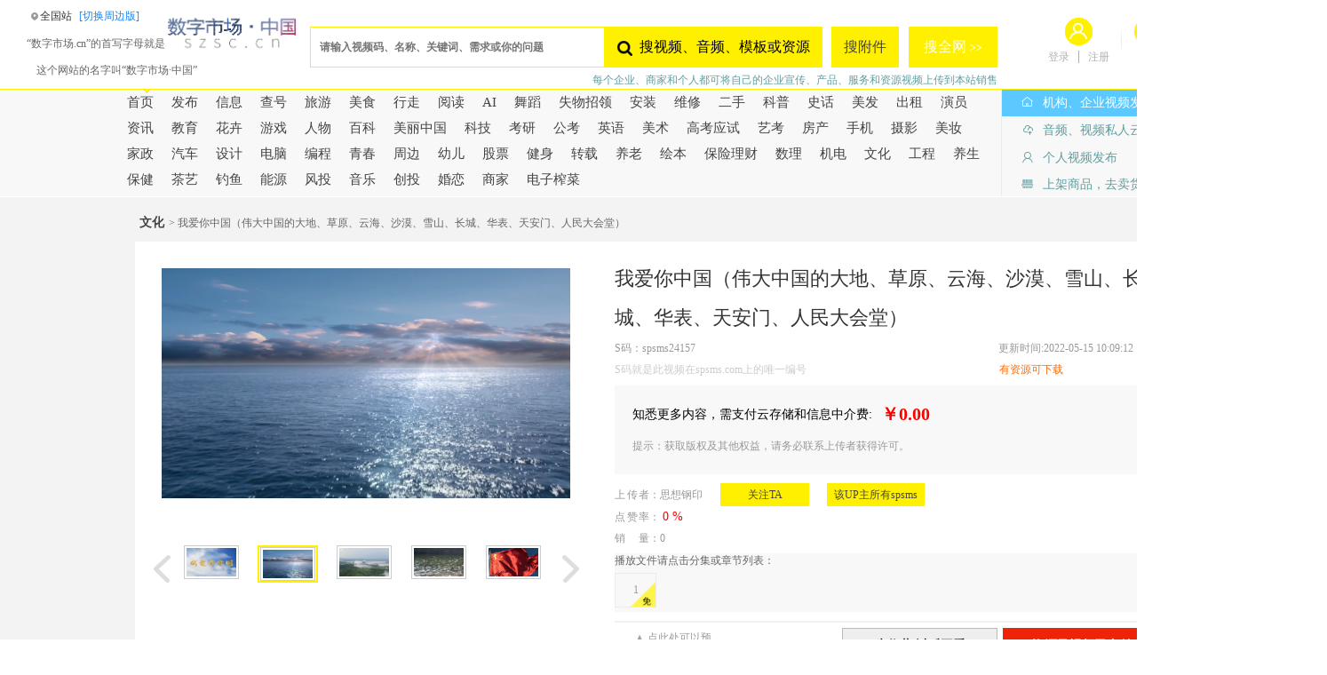

--- FILE ---
content_type: text/html; charset=utf-8
request_url: https://spsms.com/movi/view?id=%2FCQCugDI7qgFuUWP9w&values=1
body_size: 45775
content:
<!DOCTYPE html>
<html>
<head>
    
    <!--关闭百度地图未授权弹层begin-->
    <script>

        window.alert = function() {};

    </script>
    <!--关闭百度地图未授权弹层end-->
    
    
    <style>

        .header::-webkit-scrollbar {
            display: none;
        }



        @media screen and (max-width:1366px){
            /*	.header .nav {
                width: 100%;
                height: 120px;
                margin-top: 95px;
                border-top: 2px solid #fff000;
                background-color: #F8F8F8;
                min-width: 1349px;
            }*/
            .inner-container::-webkit-scrollbar {
                display: none;
            }
            .header {
                width: 100%;
                min-width: 1488px;
                overflow-x: auto;
            }
            /*修改1*/
            #body .header{
                width: 100%;
                min-width: 1349px;
            }
            #body .shouye_qiehuan_banner {
                width: 100%;
                position: relative;
                height: 400px;     /*轮播图之前高为520px*/
                min-width: 134px;
                min-width: 1349px;
            }
            #body .content {
                width: 100%;
                height: auto;
                padding: 20px 0;
                padding-top: 0px;
                min-width: 1349px;
            }
            #body .footer{
                width: 100%;
                padding: 20px 0;
                background: #eeeeee;
                margin-top: 40px;
                min-width: 1349px;
            }
        }

        @media screen and (max-width:768px){
            .header .nav {
                width: 100%;
                height: 120px;
                margin-top: 0px;
                border-top: 2px solid #fff000;
                background-color: #F8F8F8;
                min-width: 1488px;
            }
            /*修改1*/
            .header{
                width: 100%;
                min-width: 1488px;
            }
            .shouye_qiehuan_banner {
                width: 100%;
                position: relative;
                height: 520px;
                min-width: 1488px;
            }
            .content {
                width: 100%;
                height: auto;
                padding: 20px 0;
                padding-top: 0px;
                min-width: 1488px;
            }
        }
    </style>


    <style>

        body{
            background-color: #660099;
        }
        #frm_search{
            float: left;
            background-color: #fff;
            position: relative;
            left: 10px;
            top: 10px;
            width: 670px;
        }
        /*修改1*/
        .search_title{
            border: none;
            height: 25px;
            line-height: 25px;
            outline: none;
            width: 350px;
            vertical-align:bottom;
        }

        .suggest{
            border-top: 0;
            width: 384px;
            background-color: #fff;
            display: none;
        }
        .suggest ul{
            list-style: none;
            margin: 0;
            padding: 0;
        }
        .suggest ul a{
            margin:2px;
            padding: 0px;
            font-size: 12px;
            cursor: pointer;
        //font-weight:bold;
            display: block;
        }
        .suggest ul li{
            height:26px;
            line-height: 26px;
        }
        .suggest ul li:hover{
            background-color:#EAEAEF;
        }


        .lijizhuce{
            display: inline-block;
            width: 170px;
            border: 0;
            background-color: #eb2502;
            height: 40px;
            text-align: center;
            line-height: 40px;
            font-size: 14px;
            color: #FFFFFF;
            font-weight: bold;
            cursor: pointer;
            margin-top:35px;
            border-radius: 2px;
        }
        .lijizhuce:hover{
            opacity: 0.8;
            color:#fff;
        }
        .lijizhuce:active{
            opacity:1;
        }


    </style>


            <meta http-equiv="Content-Type" content="text/html; charset=utf-8" />



    <!-- <meta name="viewport" content="width=device-width,initial-scale=1,minimum-scale=1,maximum-scale=1,user-scalable=no" /> -->


    <title>我爱你中国（伟大中国的大地、草原、云海、沙漠、雪山、长城、华表、天安门、人民大会堂）_数字市场.中国</title>
    <meta name="keywords" content="数字市场 数字商场 数字中国 数字市场.中国" />
    <meta name="description" content="数字市场 数字商场 数字中国 数字市场.中国 秒懂APP电脑端 播播和说说App电脑端" />
    <link rel="stylesheet" type="text/css" href="/public/css/verify.css">
    <link type="text/css" rel="stylesheet" href="/public/css/css.css" />
    <link type="text/css" rel="stylesheet" href="/public/css/index.css"   />
    <link type="text/css" rel="stylesheet" href="/plug/art/skins/idialog.css" />
    <link type="text/css" rel="stylesheet" href="/public/jedate/skin/jedate.css"/>
    <link type="text/css" rel="stylesheet" href="/public/layui/css/layui.css"/>
    <link type="text/css" rel="stylesheet" href="/public/css/common.css"   />
    <!--<script type="text/javascript" src="https://api.map.baidu.com/api?v=2.0&ak=3v6wIn3wY6ewSG4E8A9jYOsZVa7xk1Vs&s=1"></script>-->

    <script type="text/javascript" src="/public/js/jquery-1.11.3.min.js"></script>
    <script type="text/javascript" src="/public/js/public.js"></script>

    <script language="javascript" src="/plug/layer/layer.js"></script>
    <script type="text/javascript" src="/public/js/common.js"></script>
    <script type="text/javascript" src="/public/js/jquery.SuperSlide.2.1.1.js"></script>
    <script type="text/javascript" src="/public/js/verify01.js"></script>
    <!--<script src="https://cdn.bootcdn.net/ajax/libs/underscore.js/1.9.1/underscore-min.js"></script>-->
    
    <script type="text/javascript" src="/public/js/new_js/underscore-min.js"></script>

    <script type="text/javascript" src="/public/js/browser.min.js"></script>
    <script type="text/javascript" src="/public/js/polyfill.js"></script>
    <!--<script src="https://cdn.bootcdn.net/ajax/libs/vue/2.6.10/vue.min.js"></script>-->
    <script type="text/javascript" src="/public/js/new_js/vue.min.js"></script>
    <script src="/public/jedate/src/jedate.js" ></script>
    <script language="javascript" src="/public/layui/layui.js"></script>


    <script language="javascript">
        function logout() {
            $.post('/user/public/logout',function(data){
                if(data.status==1)
                {
                    art_yes('您已成功退出');
                    l('/home/index');
                    //top.location.href="/index";
                }
                else
                {
                    art_error(data.cont);
                }
            },'json');
        }
    </script>
    <script>
        function head_search() {
            var title=$('#search_title').val();
            var title2=$('#search_title2').val();
            if(title.length==0 && title2.length==0){ art_error('请输入视频码、名称、关键词、需求或你的问题');return false;}
            if(title.length>0)
            {
                $('#frm_search').submit();
            }
            else
            {
                $('#frm_search2').submit();
            }
        }
        $(function(e){

            $('#head_username').mouseover(function(){$('#head_show').show()})
            $('#head_show').mouseout(function(){$('#head_show').hide()})
            $('.top').mouseout(function(){$('#head_show').hide()})

        })
        //搜全网
        function quanwang(){
            var inputs = document.getElementById("search_title").value;
            window.open("https://www.baidu.com/s?wd="+inputs);
        }
        //搜周边
        function search_about() {
            var title=$('#search_title').val();
            if(title.length==0){ art_error('请输入视频码、名称、关键词、需求或你的问题');return false;}

        }

    </script>
</head>

<body id="body">
<div id="bdMapBox" style="display:none;"></div>


<div class="black"><!--黑色遮罩--></div>
<!-- <div class="login_box"> <a href="javascript:void(0)" class="close"></a> -->
<div class="login_box" > <a href="javascript:;" class="close qr_close"></a>


    <ul class="login_box_left">
        <li>
            <h4>登录</h4></a>
        </li>
        <li>
            <input class="nameinput oText" type="text" id="login_user_name" placeholder="秒懂号/手机号/邮箱"/>
        </li>
        <li>
            <input class="nameinput oText" type="password" id="login_user_pwd" placeholder="密码" />
        </li>
        <li>
            <div id="mpanel4">
            </div>
        </li>
        <li>  <span class="flr"><a href="/home/public/forget">忘记密码?</a></span> </li>
        <li>
            <input type="button" class="login_btn hov" onclick="login()" value="登录"/>
        </li>
        <li> 没有账号？<a href="/home/public/reg" class="">马上注册&#62;</a> </li>
    </ul>
    <dl class="login_box_right">
         <dt style="margin-left: 4px;">用“秒懂”APP扫码登录</dt>
        <dd><img src="" alt="" /></dd>
        <dd>
            <a class="lijizhuce" href="/home/public/reg">立即注册</a>
        </dd>
    </dl>

</div>

<script>
    $(()=>{

        $(".qr_login").click(function(){
            console.log(333)
            $.ajax({
                url: '/home/movi/qrcode',
                type: 'POST',
                data:{},
                dataType: 'json',
                success: function (res) {
                    //console.log(res)
                    $('.login_box_right img').attr('src','/plug/pay/weixin/example/qrcode_login.php?data='+res.cont);

                    $.ajax({
                        url: '/home/movi/qr_code_login',
                        type: 'POST',
                        data:{rree:res.cont},
                        dataType: 'json',
                        success: function (data) {
                            //console.log(data)

                            if(data.status==1) {

                                //console.log(data.cont)
                                $(".qr_close").click(function(){
                                    window.clearInterval(setint)
                                    //console.log(666)
                                })
                                var setint =  setInterval(()=>{
                                    $.ajax({
                                        url: '/home/movi/qr_login_handle',

                                        type: 'POST',
                                        data:{
                                            create_time:data.cont.create_time,
                                            ip:data.cont.ip,
                                            code:data.cont.code
                                        },
                                        dataType: 'json',
                                        success: function (result) {
                                            console.log(result)
                                            //return
                                            if(result.status==1 && result.cont!=""){
                                                //登录 解析token
                                                //console.log(888)

                                                $.ajax({
                                                    type: "POST",
                                                    url: "/home/public/qr_login",
                                                    dataType: 'json',
                                                    data: {
                                                        qr_token:result.cont
                                                    },
                                                    success: function(qr_res){
                                                        console.log(qr_res)
                                                        if(qr_res.status==1){//成功登录 关闭页面

                                                            window.clearInterval(setint)
                                                            window.location.reload()
                                                        }
                                                    },
                                                    error: function(err){
                                                        alert('4错了',err)
                                                    }
                                                });






                                                // window.clearInterval(setint)


                                            }else if(result.status==-2){
                                                window.clearInterval(setint)
                                                window.location.reload()
                                            }else if(result.status==0){

                                            }

                                        },
                                        error: function (err) {
                                            window.clearInterval(setint)
                                            //alert('3错了',err)
                                        }
                                    });
                                },1000);
                            }






                        },
                        error: function (err) {
                            alert('2错了',err)
                        }
                    });



                },
                error: function (err) {
                    alert('1错了',err)
                }
            });
        })
    })






</script>

<div style="height: 222px;overflow:visible;">
    <div class="header" style="overflow:visible;">
        <style>

            .nav {
                width: 100%;
                height: 120px;
                margin-top: 0px;
                border-top: 0px;
                background-color: #F8F8F8;
                min-width: 1440px;
            }
            .header {
                width: 100%;
                min-width: 1488px;
                overflow-y: auto;
            }
            /*修改1*/
            body{
                min-width: 1494px;
                overflow-y: auto;
                height: auto;
            }

            /*修改1*/
            .location-city{


                color: #333;
                font-size: 12px;
                margin-right: 5px;

                background: url(//desktop-bucket.zhaopin.cn/assets/dingwei.be31be.png) no-repeat 0;
                padding-left: 10px;


            }
            .change-zhoubian{
                cursor:pointer;
                color: #1787fb;

                font-size: 12px;

            }
            .change_quanbu{
                position:absolute;
                border:0px solid red;
                width:150px;
                height:20px;
                float:left;
                left:35px;
                top:10px;
                /* margin-top:-10px; */
                /* margin-left:35px; */

            }
        </style>
        <!--切换城市的style-->
        <style>
            #csqh{
                width:266.4px;
                height:336px;
                background-color:rgba(255,255,255,0);
                position:relative;
                left:10px;
                color:#999;
                visibility:hidden;
            }

            .csqh_sf{
                width:266.4px;
                height:336px;
                position:absolute;
                background-color:rgba(255,255,255,0.95);
                z-index:99999;
            }
            .csqh_cs{
                width:266.4px;
                height:196px;
                position:absolute;
                background-color:rgba(255,255,255,0.95);
                z-index:99998;
            }
            .csqh_sf li{
                cursor:pointer;
                /* width:88.8px; */
                /* height:24.5px; */
                width:88.8px;
                height:28px;
                /* border:1px solid red; */
                background-color:rgba(255,255,255,0);
                float:left;
                text-align:left;
                line-height:28px;
                padding-left:0px;
                padding-right:0px;
            }
            .csqh_sf li:hover{
                background:#f4f4f4;
                color:#FF0000;
            }
            .csqh_cs li:hover{
                background:#f4f4f4;
                color:#FF0000;
            }
            .csqh_cs li{
                cursor:pointer;
                overflow: hidden;
                white-space: nowrap;
                text-overflow: ellipsis;
                width:88.8px;
                height:28px;
                /* border:1px solid red; */
                background-color:rgba(255,255,255,0);
                float:left;
                text-align:left;
                line-height:28px;

            }
            .csqh_back:hover{
                background:pink;
                color:#FF0000;
            }
            .csqh_back{
                outline: none;
                background:#f4f4f4;
                width:88.8px;
                height:28px;
                position:absolute;
                z-index:0;
                bottom:-196px;
                right:0px;
                border:0px;
            }
            [v-cloak] { display: none }


            #demo{
                overflow:hidden;
                height:20px;
                width:490px;
                margin:0px auto;
                position:relative;
                }
                #demo1{
                height:auto;
                text-align:left;
                }
                #demo2{
                height:auto;
                text-align:left;
                }
                #demo1 li{
                list-style-type:none;
                height:22px;
                text-align:left;
                text-indent:15px;
                }
                #demo2 li{
                list-style-type:none;
                height:22px;
                text-align:left;
                text-indent:15px;
                }
        </style>
        <div class="top" style=" position:relative; border:0px solid white; width:100%;position:relative;top:0px;z-index:999;background-color:white;height:70px;border-bottom: 1px solid #fff000; min-width:1440px;">
            <!--position:absolute-->
            <div class="t_left"  style="width:362px;"><a href="/index" target="_blank"><p style="float:left;font-size:12px;line-height:22PX;">“数字市场.cn”的首写字母就是</p><img  style="margin-top:-8px"class="sp" src="/public/images/logo.png" alt="" width="150" height="50" /></a>

                <p style="position: absolute;top:50px;left:41px;font-size:12px;line-height:22PX;">这个网站的名字叫“数字市场·中国”</p>
            </div>
            <div class="t_sousuo" style="    position: absolute;left: -3%;z-index: 19999;right: 0;margin: auto;">
                <form v-cloak name="frm_search" style="left:-38px!important;top: 10px;width: 670px;float: left;background-color: #fff;position: relative;" id="frm_search" action="/movi/search" method="get" onsubmit="return head_search()" target="_blank">
                    <input type="text" @input="changeInput()" placeholder="请输入视频码、名称、关键词、需求或你的问题" id="search_title" name="search_title"  class="ss"  value='' autocomplete="off">

                    <div class="suggest" id="search_suggest">
                        <ul id="search_result">
                        </ul>

                    </div>

                    <button type="submit" style="width:245px;"class="hov" id="btn1" value="Open Window"><img width="17" height="17" src="/public/images/sousuo.png" /> <em>搜视频、音频、模板或资源</em></button>
                    <button  type="button"  onclick="search_about()"  class="hov" style="width:76px!important;margin-left:10px!important;height: 46px;background: #fff000;float: left;cursor: pointer;border: none;">
                        <em>
                            <a v-if="this.bb_data==0" href="javascript:void(0);">搜附件</a>
                            <a v-else :href="'/home/movi/search_about?search_title='+scr+'&city='+city" @click="scr_title()" >搜附件</a>
                        </em></button>
                    <div id="interent" style="left:674px" onclick="quanwang()">
                        <a value="Open Window" style="color:#fff;">
                            搜全网
                        </a>
                        <b style="color:#fff;">&gt;&gt;</b>
                    </div>
                                            <div style="position:absolute;top:52px;right:-104px" onclick="$('.loginBtn').click()"><a href="#" style= "color: cadetblue;"   >每个企业、商家和个人都可将自己的企业宣传、产品、服务和资源视频上传到本站销售</a></div>
                                    </form>
            </div>
           
            <!-- 城市切换begin  -->
            <div class="change_quanbu" style="font-size:12px;">
                <span class="location-city" >全国站</span>
                <a target="_blank" class="change-zhoubian">[切换周边版]</a>
                <div id="csqh" style="z-index:99999;">
                    <ul class="csqh_sf">
                    </ul>
                    <ul class="csqh_cs">
                    </ul>
                    <!-- <input type="button" value="后退" class="csqh_back"> -->
                </div>
            </div>

            <!-- 城市切换begin  -->

            <div class="t_right" id="yc" style="position:absolute; right:38px;font-size:12px;">
                <ul>
                                            <li class="li1"> <img src="/public/images/dl_zc.png" alt=""/> <span><a href="javaScript:void(0);" class="loginBtn qr_login">登录</a><a href="/home/public/reg" target="_blank">注册</a></span> </li>
                        <li class="li2"> <a href="javaScript:void(0)" onclick="$('.loginBtn').click()"><img src="/public/images/uploads_head.png" alt="" /></a>
                            <span><a href="javaScript:void(0)" onclick="$('.loginBtn').click()">上传</a></span> </li>
                        <li class="li3"> <a href="javaScript:void(0)" onclick="$('.loginBtn').click()"><img src="/public/images/xx.png" alt="" /></a>
                            <span><a href="javaScript:void(0)" onclick="$('.loginBtn').click()" >消息</a></span> </li>
                        <li class="li4"> <a href="/home/public/download" target="_blank"><img src="/public/images/APP_xz.png" alt="" /></a> <span><a href="/home/public/download" target="_blank">APP下载</a></span> </li>
                        <!-- <li class="li5"><a href="javaScript:void(0)" onclick="$('.loginBtn').click()"> <img src="/public/images/wdgz.png" alt="" /> </a><span><a href="javaScript:void(0)" onclick="$('.loginBtn').click()"">我的云盘</a></span> </li>-->
                        
                </ul>
            </div>
        </div>

        <!--header-top-end-->

        <style>
    .nyyh{
        width:205px;
        height:30px;
        line-height:30px;
        font-size:14px;
        font-family: "微软雅黑";
        color: cadetblue;
        background: #F8F8F8;
        letter-spacing:0px;
        /* d92xd16kkdt8 */
    }
    .nyyh a{
        color: cadetblue;
    }
    .nyyh_hover{
        /* background:#00D3C4; */
        /* background:rgb(91, 200, 255); */
        background:#5BC8FF;
        color:#fff ;
    }
    .nyyh_hover a{
        color:#fff ;
    }
    .iconfont_color{
        color:#fff;
    }
    /* .nyyh:hover .iconfont_nyyh1{
        color:#fff;
    }
    .nyyh:hover .iconfont_nyyh2{
        color:#fff;
    }
    .nyyh:hover .iconfont_nyyh3{
        color:#fff;
    }
    .nyyh:hover .iconfont_nyyh4{
        color:#fff;
    } */
    .iconfont {
        font-family: "iconfont" !important;
        /* font-size: 16px; */
        font-style: normal;
        -webkit-font-smoothing: antialiased;
        -moz-osx-font-smoothing: grayscale;
    }
    @font-face {
        font-family: 'iconfont';  /* project id 1533380 */
        src: url('//at.alicdn.com/t/font_1533380_iesezljx2k.eot');
        src: url('//at.alicdn.com/t/font_1533380_iesezljx2k.eot?#iefix') format('embedded-opentype'),
        url('//at.alicdn.com/t/font_1533380_iesezljx2k.woff2') format('woff2'),
        url('//at.alicdn.com/t/font_1533380_iesezljx2k.woff') format('woff'),
        url('//at.alicdn.com/t/font_1533380_iesezljx2k.ttf') format('truetype'),
        url('//at.alicdn.com/t/font_1533380_iesezljx2k.svg#iconfont') format('svg');
    }

    .iconfont_nyyh1{
        display:inline-block;
        font-size:13px;
        width:27px;
        /* color:cadetblue; */
        margin-left:6px;
    }
    .iconfont_nyyh2{
        display:inline-block;
        font-size:14px;
        width:27px;
        /* color:cadetblue; */
        margin-left:6px;
    }
    .iconfont_nyyh3{
        display:inline-block;
        font-size:15px;
        width:27px;
        /* color:cadetblue; */
        position:relative;
        top:1px;
        margin-left:6px;
    }
    .iconfont_nyyh4{
        display:inline-block;
        font-size:14px;
        width:27px;
        /* color:cadetblue; */
        margin-left:6px;
    }
    .nyyh_span{
        margin-left:-7px;
        width:150px;
        display:inline-block;
        /* text-align:justify; */
        /* text-align-last:justify; */
    }
    .nyyh a{
        display: block;
        width: 205px;
        height: 30px;
    }

</style>
<div class="nav" style="background-color: #F8F8F8;">
    <div  style="margin:0 auto;width:1220px">
        <ul style="width:990px;float:left;text-align: unset;">
            <!-- padding:15px 12px 6px 13px -->
            <li style="padding:7px 14px 5px 6px" id="nav_0" class="on"><a href="/" target="_blank">首页</a></li>
                                <li style="padding:7px 14px 5px 6px"  id="nav_660"><a href="/movi/index?type_id=660&page=1" target="_blank">发布</a></li>
                                        <li style="padding:7px 14px 5px 6px"  id="nav_663"><a href="/movi/index?type_id=663&page=1" target="_blank">信息</a></li>
                                        <li style="padding:7px 14px 5px 6px"  id="nav_636"><a href="/movi/index?type_id=636&page=1" target="_blank">查号</a></li>
                                        <li style="padding:7px 14px 5px 6px"  id="nav_639"><a href="/movi/index?type_id=639&page=1" target="_blank">旅游</a></li>
                                        <li style="padding:7px 14px 5px 6px"  id="nav_613"><a href="/movi/index?type_id=613&page=1" target="_blank">美食</a></li>
                                        <li style="padding:7px 14px 5px 6px"  id="nav_600"><a href="/movi/index?type_id=600&page=1" target="_blank">行走</a></li>
                                        <li style="padding:7px 14px 5px 6px"  id="nav_603"><a href="/movi/index?type_id=603&page=1" target="_blank">阅读</a></li>
                                        <li style="padding:7px 14px 5px 6px"  id="nav_618"><a href="/movi/index?type_id=618&page=1" target="_blank"> AI </a></li>
                                        <li style="padding:7px 14px 5px 6px"  id="nav_648"><a href="/movi/index?type_id=648&page=1" target="_blank">舞蹈</a></li>
                                        <li style="padding:7px 14px 5px 6px"  id="nav_664"><a href="/movi/index?type_id=664&page=1" target="_blank">失物招领</a></li>
                                        <li style="padding:7px 14px 5px 6px"  id="nav_617"><a href="/movi/index?type_id=617&page=1" target="_blank">安装</a></li>
                                        <li style="padding:7px 14px 5px 6px"  id="nav_587"><a href="/movi/index?type_id=587&page=1" target="_blank">维修</a></li>
                                        <li style="padding:7px 14px 5px 6px"  id="nav_596"><a href="/movi/index?type_id=596&page=1" target="_blank">二手</a></li>
                                        <li style="padding:7px 14px 5px 6px"  id="nav_584"><a href="/movi/index?type_id=584&page=1" target="_blank">科普</a></li>
                                        <li style="padding:7px 14px 5px 6px"  id="nav_606"><a href="/movi/index?type_id=606&page=1" target="_blank">史话</a></li>
                                        <li style="padding:7px 14px 5px 6px"  id="nav_656"><a href="/movi/index?type_id=656&page=1" target="_blank">美发</a></li>
                                        <li style="padding:7px 14px 5px 6px"  id="nav_586"><a href="/movi/index?type_id=586&page=1" target="_blank">出租</a></li>
                                        <li style="padding:7px 14px 5px 6px"  id="nav_608"><a href="/movi/index?type_id=608&page=1" target="_blank">演员</a></li>
                                        <li style="padding:7px 14px 5px 6px"  id="nav_634"><a href="/movi/index?type_id=634&page=1" target="_blank">资讯</a></li>
                                        <li style="padding:7px 14px 5px 6px"  id="nav_585"><a href="/movi/index?type_id=585&page=1" target="_blank">教育</a></li>
                                        <li style="padding:7px 14px 5px 6px"  id="nav_657"><a href="/movi/index?type_id=657&page=1" target="_blank">花卉</a></li>
                                        <li style="padding:7px 14px 5px 6px"  id="nav_599"><a href="/movi/index?type_id=599&page=1" target="_blank">游戏</a></li>
                                        <li style="padding:7px 14px 5px 6px"  id="nav_621"><a href="/movi/index?type_id=621&page=1" target="_blank">人物</a></li>
                                        <li style="padding:7px 14px 5px 6px"  id="nav_647"><a href="/movi/index?type_id=647&page=1" target="_blank">百科</a></li>
                                        <li style="padding:7px 14px 5px 6px"  id="nav_659"><a href="/movi/index?type_id=659&page=1" target="_blank">美丽中国</a></li>
                                        <li style="padding:7px 14px 5px 6px"  id="nav_597"><a href="/movi/index?type_id=597&page=1" target="_blank">科技</a></li>
                                        <li style="padding:7px 14px 5px 6px"  id="nav_601"><a href="/movi/index?type_id=601&page=1" target="_blank">考研</a></li>
                                        <li style="padding:7px 14px 5px 6px"  id="nav_602"><a href="/movi/index?type_id=602&page=1" target="_blank">公考</a></li>
                                        <li style="padding:7px 14px 5px 6px"  id="nav_604"><a href="/movi/index?type_id=604&page=1" target="_blank">英语</a></li>
                                        <li style="padding:7px 14px 5px 6px"  id="nav_607"><a href="/movi/index?type_id=607&page=1" target="_blank">美术</a></li>
                                        <li style="padding:7px 14px 5px 6px"  id="nav_605"><a href="/movi/index?type_id=605&page=1" target="_blank">高考应试</a></li>
                                        <li style="padding:7px 14px 5px 6px"  id="nav_609"><a href="/movi/index?type_id=609&page=1" target="_blank">艺考</a></li>
                                        <li style="padding:7px 14px 5px 6px"  id="nav_610"><a href="/movi/index?type_id=610&page=1" target="_blank">房产</a></li>
                                        <li style="padding:7px 14px 5px 6px"  id="nav_611"><a href="/movi/index?type_id=611&page=1" target="_blank">手机</a></li>
                                        <li style="padding:7px 14px 5px 6px"  id="nav_612"><a href="/movi/index?type_id=612&page=1" target="_blank">摄影</a></li>
                                        <li style="padding:7px 14px 5px 6px"  id="nav_614"><a href="/movi/index?type_id=614&page=1" target="_blank">美妆</a></li>
                                        <li style="padding:7px 14px 5px 6px"  id="nav_615"><a href="/movi/index?type_id=615&page=1" target="_blank">家政</a></li>
                                        <li style="padding:7px 14px 5px 6px"  id="nav_616"><a href="/movi/index?type_id=616&page=1" target="_blank">汽车</a></li>
                                        <li style="padding:7px 14px 5px 6px"  id="nav_598"><a href="/movi/index?type_id=598&page=1" target="_blank">设计</a></li>
                                        <li style="padding:7px 14px 5px 6px"  id="nav_619"><a href="/movi/index?type_id=619&page=1" target="_blank">电脑</a></li>
                                        <li style="padding:7px 14px 5px 6px"  id="nav_620"><a href="/movi/index?type_id=620&page=1" target="_blank">编程</a></li>
                                        <li style="padding:7px 14px 5px 6px"  id="nav_631"><a href="/movi/index?type_id=631&page=1" target="_blank">青春</a></li>
                                        <li style="padding:7px 14px 5px 6px"  id="nav_662"><a href="/movi/index?type_id=662&page=1" target="_blank">周边</a></li>
                                        <li style="padding:7px 14px 5px 6px"  id="nav_628"><a href="/movi/index?type_id=628&page=1" target="_blank">幼儿</a></li>
                                        <li style="padding:7px 14px 5px 6px"  id="nav_629"><a href="/movi/index?type_id=629&page=1" target="_blank">股票</a></li>
                                        <li style="padding:7px 14px 5px 6px"  id="nav_630"><a href="/movi/index?type_id=630&page=1" target="_blank">健身</a></li>
                                        <li style="padding:7px 14px 5px 6px"  id="nav_588"><a href="/movi/index?type_id=588&page=1" target="_blank">转载</a></li>
                                        <li style="padding:7px 14px 5px 6px"  id="nav_632"><a href="/movi/index?type_id=632&page=1" target="_blank">养老</a></li>
                                        <li style="padding:7px 14px 5px 6px"  id="nav_635"><a href="/movi/index?type_id=635&page=1" target="_blank">绘本</a></li>
                                        <li style="padding:7px 14px 5px 6px"  id="nav_633"><a href="/movi/index?type_id=633&page=1" target="_blank">保险理财</a></li>
                                        <li style="padding:7px 14px 5px 6px"  id="nav_637"><a href="/movi/index?type_id=637&page=1" target="_blank">数理</a></li>
                                        <li style="padding:7px 14px 5px 6px"  id="nav_638"><a href="/movi/index?type_id=638&page=1" target="_blank">机电</a></li>
                                        <li style="padding:7px 14px 5px 6px"  id="nav_640"><a href="/movi/index?type_id=640&page=1" target="_blank">文化</a></li>
                                        <li style="padding:7px 14px 5px 6px"  id="nav_641"><a href="/movi/index?type_id=641&page=1" target="_blank">工程</a></li>
                                        <li style="padding:7px 14px 5px 6px"  id="nav_642"><a href="/movi/index?type_id=642&page=1" target="_blank">养生</a></li>
                                        <li style="padding:7px 14px 5px 6px"  id="nav_643"><a href="/movi/index?type_id=643&page=1" target="_blank">保健</a></li>
                                        <li style="padding:7px 14px 5px 6px"  id="nav_644"><a href="/movi/index?type_id=644&page=1" target="_blank">茶艺</a></li>
                                        <li style="padding:7px 14px 5px 6px"  id="nav_645"><a href="/movi/index?type_id=645&page=1" target="_blank">钓鱼</a></li>
                                        <li style="padding:7px 14px 5px 6px"  id="nav_646"><a href="/movi/index?type_id=646&page=1" target="_blank">能源</a></li>
                                        <li style="padding:7px 14px 5px 6px"  id="nav_649"><a href="/movi/index?type_id=649&page=1" target="_blank">风投</a></li>
                                        <li style="padding:7px 14px 5px 6px"  id="nav_650"><a href="/movi/index?type_id=650&page=1" target="_blank">音乐</a></li>
                                        <li style="padding:7px 14px 5px 6px"  id="nav_651"><a href="/movi/index?type_id=651&page=1" target="_blank">创投</a></li>
                                        <li style="padding:7px 14px 5px 6px"  id="nav_652"><a href="/movi/index?type_id=652&page=1" target="_blank">婚恋</a></li>
                                        <li style="padding:7px 14px 5px 6px"  id="nav_661"><a href="/movi/index?type_id=661&page=1" target="_blank">商家</a></li>
                                        <li style="padding:7px 14px 5px 6px"  id="nav_658"><a href="/movi/index?type_id=658&page=1" target="_blank">电子榨菜</a></li>
                            </ul>
                    <div id="one_hover" style="width:229px;height:120px;float:left;text-indent: 8px;border-left:1px solid #ebebeb;cursor:pointer;">
                <div class="nyyh one_hover nyyh_hover" style="">
                    <a href="javaScript:void(0)" onclick="$('.loginBtn').click()">
                        <i class="iconfont iconfont_nyyh1">&#xe632;</i>
                        <span class="nyyh_span" style="">机构、企业视频发布</span>
                    </a>
                </div>
                <div class="nyyh" style="">
                    <a href="javaScript:void(0)" onclick="$('.loginBtn').click()">
                        <i class="iconfont iconfont_nyyh3 ">&#xe63b;</i>
                        <span class="nyyh_span">音频、视频私人云盘
							</span>
                    </a>
                </div>
                <div class="nyyh" style="">
                    <a href="javaScript:void(0)" onclick="$('.loginBtn').click()">
                        <i class="iconfont iconfont_nyyh2">&#xe7d8;</i>
                        <span class="nyyh_span">个人视频发布
								&nbsp;<i class="iconfont" style="margin-left:19px">&#xe62a;</i>
							</span>
                    </a>
                </div>

                <div class="nyyh" style="">
                    <a href="javaScript:void(0)" onclick="$('.loginBtn').click()">
                        <i class="iconfont iconfont_nyyh4 ">&#xe69b;</i>
                        <span class="nyyh_span">上架商品，去卖货<i class="iconfont">&#xe62a;</i></span>
                    </a>
                </div>
            </div>
        
    </div>
</div>
<script language="javascript">
    var type_id=0;
    $(function(){
        $('.nav ul li').removeClass('on');
        $('#nav_'+type_id).addClass('on');
    })

    $(".nyyh").mouseover(function () {
        $(".nyyh").removeClass('nyyh_hover');
        $(this).addClass('nyyh_hover');
    });
    $(".nyyh").mouseout(function () {
        // console.log(2,this)
        $(this).removeClass('nyyh_hover')

    });
    $('#one_hover').mouseout(function(){
        $('.one_hover').addClass('nyyh_hover')
    })
</script>
        <!--header-nav-end-->

        <div class="clearit"></div>
    </div>
    <!--header-end-->
</div>
<div class="clearit"></div>
<div id="goTop" class="goTop"></div>

<script>
    var vm=new Vue({
        el:'#frm_search',
        data:{
            scr:"",
            city:"",
            bb:"0",
            bb_data:''
        },
        mounted: function(){
            var map = new BMap.Map("bdMapBox");

            var nowCity = new BMap.LocalCity();

            nowCity.get(this.bdGetPosition);

            this.changeInput();

        },
        updated:function(){

        },
        methods:{
            bdGetPosition:function(result){
                var cityName = result.name; //当前的城市名
                this.city=cityName;


            },
            scr_title:function(){
                this.scr=$('#search_title').val()
            },
            changeInput:function(e){
                this.bb=$('#search_title').val();
                if(this.bb.length==0){
                    this.bb_data=0;
                }else{
                    this.bb_data=1;
                }
            }
        }
    })
</script>


<script language="javascript">
    $('#mpanel4').slideVerify({
        // var simg=document.getElementById("verify-sub-block");
        type : 1,		//类型
        vOffset :150,	//误差量，根据需求自行调整
        barSize : {
            width : '348px',
            height : '40px'
        },
        ready:function() {},
        success:function() {
            // alert('验证成功，添加你自己的代码！');
            localStorage.a=1;
            // simg.style.display="none";

        },
        error:function() {
            // alert('验证失败！');
            localStorage.a=0 ;
        }

    });
    function login() {
        var user_name=$('#login_user_name').val();
        var user_pwd=$('#login_user_pwd').val();
        var a2 = localStorage.a
        if(user_name.length==0){art_error('请填写用户名');return false;}
        if(user_pwd.length<6 || user_pwd.length>16){art_error('请填写正确的密码');return false;}
        if(a2!=1){art_error('请拖动滑块到指定位置');return false;}


        //art_loading();
        $.post('/home/public/login',{user_name:user_name,user_pwd:user_pwd},function(data){
            art_close();


            if(data.status==1)
            {
                localStorage.clear();

                                location.href='';

                            }
            else
            {
                art_error(data.cont);
            }
        },'json');
    }
    //键盘事件触发登录函数，注释不要去掉，多写注释；
    //当键盘按键触发后，执行点击事件的登录函数


</script>






<script type="text/javascript">
    $(window).scroll(function(){
        var sc=$(window).scrollTop();
        var rwidth=$(window).width()+$(document).scrollLeft();
        var rheight=$(window).height()+$(document).scrollTop();
        var mwidth=$(window).width();
        if(sc>0){
            $("#goTop").css("display","block");
            $("#goTop").css("left",(rwidth-80)+"px");
            $("#goTop").css("top",(rheight-120)+"px");
            if(mwidth<=1024){
                $("#goTop").css("left",(rwidth+290)+"px");
            }
        }else{
            $("#goTop").css("display","none");
        }
    });
    $("#goTop").click(function(){
        $('body,html').animate({scrollTop:0},300);
    });
</script>


<script type="text/babel">

    $(function(){
        $("#search_title").bind('keyup',function(){
            //$.ajax()远程获取json数据
            $.ajax({
                type: "POST",
                url: "/home/movi/search2",
                //dataType: 'json',
                data: {
                    queryString: $("#search_title").val()
                },
                success: function(response,status,xhr){
                    //处理返回的数据
                    // var text = json_encode(response);
                    arr=response.split(",,,");
                    var html="";

                    for(var i=0;i<arr.length-1;i++){

                        var _url = encodeURI("/movi/search?search_title=" + arr[i]);

                        html+='<li><a target="_blank" href="'+_url+'"><font face="微软雅黑">'+arr[i].substring(0,21)+'</font><a></li>';


                    }
                    $('#search_result').html(html);
                    //console.log(response);
                    //显示返回的数据
                    $('#search_suggest').show().css({
                        position: 'absolute',
                        top: 47,
                        left: 0,
                        width:332
                    });
                    //alert(arr[]);
                    //alert(response.length);
                    //suggest(response);
                },
                beforeSend: function(){
                    console.log("即将发送ajax请求");
                },
                error: function(xhr,errorText,errorType){
                    console.log(errorType+":"+errorType);
                }
            });

            /*
                $(document).bind('click',function(){
        $('#search_suggest').hide();
        });
               */
        });



    });


    function JTrim1(s) {
        return s.replace(/(^\s*)|(\s*$)/g, "");
    }

    function JTrim2(s) {
        return s.replace(/\s+/g, "");
    }


    $(function(){
        $("#search_title").bind('focus',function(){
            var var1 = document.getElementById("search_title");
            if (JTrim1(var1.value) == "")
            //$.ajax()远程获取json数据
                $.ajax({
                    type: "POST",
                    url: "/home/movi/search1",
                    //dataType: 'json',
                    data: {
                        queryString: $("#search_title").val()
                    },
                    success: function(response,status,xhr){
                        //处理返回的数据
                        // var text = json_encode(response);
                        arr=response.split(",,,");
                        var html="";

                        for(var i=0;i<arr.length-1;i++){

                            var _url = encodeURI("/movi/search?search_title=" + arr[i]);

                            html+='<li><a target="_blank" href="'+_url+'"><font face="微软雅黑">'+arr[i].substring(0,21)+'</font><a></li>';
                        }
                        $('#search_result').html(html);
                        console.log(response);
                        //显示返回的数据
                        $('#search_suggest').show().css({
                            position: 'absolute',
                            top: 47,
                            left: 0,
                            width:332
                        });
                        //alert(arr[]);
                        //alert(response.length);
                        //suggest(response);
                    },
                    beforeSend: function(){
                        console.log("即将发送ajax请求");
                    },
                    error: function(xhr,errorText,errorType){
                        console.log(errorType+":"+errorType);
                    }
                });

            /*
             $(document).bind('click',function(){
             $('#search_suggest').hide();
             });
             */

        });


        $(function(){
            $("#search_title").bind('blur',function(){
                setTimeout("$('#search_result').hide()",150);
            });
        });

        $(function(){
            $("#search_title").bind('focus',function(){
                $('#search_result').show();
            });
        });
    });



    $(function(){
        $("#search_title").bind('keyup',function(){
            var var1 = document.getElementById("search_title");
            if (JTrim1(var1.value) == "")
            //$.ajax()远程获取json数据
                $.ajax({
                    type: "POST",
                    url: "/home/movi/search1",
                    //dataType: 'json',
                    data: {
                        queryString: $("#search_title").val()
                    },
                    success: function(response,status,xhr){
                        //处理返回的数据
                        // var text = json_encode(response);
                        arr=response.split(",,,");
                        var html="";

                        for(var i=0;i<arr.length-1;i++){

                            var _url = encodeURI("/movi/search?search_title=" + arr[i]);

                            html+='<li><a target="_blank" href="'+_url+'"><font face="微软雅黑">'+arr[i].substring(0,21)+'</font><a></li>';
                        }
                        $('#search_result').html(html);
                        console.log(response);
                        //显示返回的数据
                        $('#search_suggest').show().css({
                            position: 'absolute',
                            top: 47,
                            left: 0,
                            width:332
                        });
                        //alert(arr[]);
                        //alert(response.length);
                        //suggest(response);
                    },
                    beforeSend: function(){
                        console.log("即将发送ajax请求");
                    },
                    error: function(xhr,errorText,errorType){
                        console.log(errorType+":"+errorType);
                    }
                });

            /*
             $(document).bind('click',function(){
             $('#search_suggest').hide();
             });
             */

        });


        $(function(){
            $("#search_title").bind('blur',function(){
                setTimeout("$('#search_result').hide()",150);
            });
        });

        $(function(){
            $("#search_title").bind('focus',function(){
                $('#search_result').show();
            });
        });
        $(function(){
            $.ajax({
                type: "POST",
                url: "/home/public/get_all_area",
                dataType: 'json',
                success: function(res){
                    if (res.code === 200) {
                        var html="";
                        //   console.log(res.data);
                        var index=0;
                        for(var i in res.data){
                            html+="<li myData='"+index+"'>"+i+"</li>";
                            index++;
                        };
                        //查看对象length
                        // var resLength=Object.getOwnPropertyNames(res.data).length;
                        //  console.log(res.data);
                        $(".csqh_sf").html(html);
                        var ArrayCs=[];
                        Object.keys(res.data).map(key=>{
                            ArrayCs.push(res.data[key]);
                        });

                        $('.csqh_sf li').click(function(){
                            var html1="";
                            var myData=this.getAttribute("myData");
                            // console.log(ArrayCs[0][1])
                            for(var i=0;i<ArrayCs[myData].length;i++){
                                html1+="<li>"+ArrayCs[myData][i]+"</li>"
                            }
                            $(".csqh_cs").html(html1);
                            $('.csqh_sf').css("display","none");
                            $('.csqh_sf').css("z-index","99995");
                            $('.csqh_cs').css("z-index","100000");
                            $('.csqh_back').css("z-index","100000");
                        })
                        //    console.log(ArrayCs)
                        //

                        $('.csqh_cs').delegate('li','click',function(){
                            // console.log(this.innerHTML)
                            var title=this.innerHTML;
                            // console.log(title);
                            // document.cookie = name + '=' + escape(value) + ';expires=' + exp.toGMTString()
                            var val="/home/index/index_zhoubian";
                            l(val);
                            document.cookie = "location_city_name="+title+";path=/;";
                            //document.cookie = "location_city_name="+escape(title)+";path=/;";


                        });
                        // $('.csqh_back').click(function(){
                        //     $('.csqh_back').css("z-index","0");
                        //     $('.csqh_sf').css("z-index","100000");
                        //     $('.csqh_cs').css("z-index","99995");
                        //     $(".csqh_cs").html("");
                        // })

                        //  }
                    }else {
                        //    console.log(555)
                    }

                },
                beforeSend: function(){
                    //   console.log("即将发送ajax请求");
                },
                error: function(xhr,errorText,errorType){
                    //  console.log(errorType+":"+errorType);
                }
            });
        });
        $().ready(function(){

            $(".change_quanbu").mouseover(function(){
                $('#csqh').css("visibility","visible");
                //console.log(1);

            })
            $(".change_quanbu").mouseleave(function(){
                $('#csqh').css("visibility","hidden");
                //   console.log(2);
                $('.csqh_back').css("z-index","0");
                $('.csqh_sf').css("z-index","100000");
                $('.csqh_cs').css("z-index","99995");
                $('.csqh_sf').css("display","block");
                $(".csqh_cs").html("");
                // e.stopPropagation();
            })


        })
    });

</script>

<script>
            var speed=70
                // 向上滚动
                var demo=document.getElementById("demo");
                var demo2=document.getElementById("demo2");
                var demo1=document.getElementById("demo1");
                // demo2.innerHTML=demo1.innerHTML
                // function Marquee(){
                // if(demo.scrollTop>=demo1.offsetHeight){
                //     demo.scrollTop=0;
                // }
                // else{
                //     demo.scrollTop=demo.scrollTop+1;
                // }
                // }
                // var MyMar=setInterval(Marquee,speed)
                // demo.onmouseover=function(){clearInterval(MyMar)}
                // demo.onmouseout=function(){MyMar=setInterval(Marquee,speed)}
                //向下滚动
                demo2.innerHTML=demo1.innerHTML
                demo.scrollTop=demo.scrollHeight
                function Marquee2(){
                 if(demo1.offsetTop-demo.scrollTop>=0)
                  demo.scrollTop+=demo2.offsetHeight
                 else{
                  demo.scrollTop--
                 }
                }
                var MyMar2=setInterval(Marquee2,speed)
                demo.onmouseover=function() {clearInterval(MyMar2)}
                demo.onmouseout=function() {MyMar2=setInterval(Marquee2,speed)}
            </script>




</body>
<style>
    .coupon_zhezhao_box {
        /* border:1px solid red;*/
        background: #000;
        width: 660px;
        display: block;
        position: relative;
        top: -189px;
        opacity: 0.7;
        border-radius: 8px;
    }

    .coupon_zhezhao_box span {
        /* background: red;*/
        display: block;
        position: relative;
        /*top: -150px;*/
        font-size: 18px;
        text-align: center;
        color: #fff;
        z-index: 999;
        line-height: 178px;

    }

    /* 优惠券 */
    .jj_border {
        width: 660px;
        border: 0.5px solid #9c9c9c;
        height: 260px;
        border-radius: 9px;
        background: #FFFCE4;
        float: left;
        margin-bottom: 20px;
    }

    .jj_border > div:nth-child(1) {
        height: 45px;
        width: 60px;
        border: 0px solid red;
        margin: 10px auto 0px auto;

    }

    /*左边内容*/
    .jj_border > div:nth-child(1) {
        height: 180px;
        width: 130px;
        border-right: 1px dotted #ccc;
        float: left;
    }

    .jj_border > div:nth-child(1) > div:nth-child(1) {
        height: 45px;
        width: 60px;
        border: 0px solid red;
        margin: 10px auto 0px auto;
    }

    .jj_border > div:nth-child(1) > div:nth-child(1) > img {
        width: 60px;
        height: 45px;
    }

    .jj_border > div:nth-child(1) > div:nth-child(2) {
        height: 35px;
        width: 100px;
        border: 0px solid red;
        margin: 5px auto;
    }

    .jj_border > div:nth-child(1) > div:nth-child(2) > p {
        line-height: 17px;
        font-size: 12px;
        color: #787269;
        margin-top: 10px;
        text-align: center;
    }

    .jj_border .jj_money {
        width: 70%;
        margin-left: 15%;
        margin-top: 30px;
        color: #009B4C;
    }

    .jj_border .jj_money > div:nth-child(2) {
        display: flex;
        justify-content: space-around;
    }

    .jj_border .jj_money > div:nth-child(2) > div:nth-child(2) {
        height: 20px;
        margin-top: 4px;
        font-size: 30px;
    }

    .jj_border .jj_money > div:nth-child(2) > div:nth-child(1) {
        font-size: 24px;
        line-height: 36px;
    }

    .jj_border .jj_money > div:nth-child(1) {
        font-size: 12px;
        margin: 5px 0 0 14px;
    }

    /* 右边 */
    .youh_right {
        width: 515px;
        height: 180px;
        margin: 0px 0px 0 130px;
    }

    .youh_right > div {
        margin-top: 8px;
        /* margin-left:20px; */
        display: flex;
        line-height: 18px;
        text-align: top;
    }

    .youh_right > div p {
        /*height:20px;*/
    }

    .youh_right > div p span {
        color: #EE810A;
    }

    .jj_border_orange .youh_right > div p span {
        color: #fff;
    }

    .youh_right > div > p:nth-child(1) {
        margin: 10px 10px 10px 15px;
        height: 8px;
        width: 12px;
        background: #EE810A;
    }

    .youh_right > div > div:nth-child(2) {
        margin: 6px;
    }

    .youh_right > div:nth-child(1) {
        height: 65px;
        position: relative;
        /*left:2px;*/
    }

    .youh_right > div:nth-child(1) > p:nth-child(1) {
        width: 26px;
    }

    .youh_right > div:nth-child(2) > p:nth-child(1) {
        width: 24px;
    }

    .youh_right > div:nth-child(3) > p:nth-child(1) {
        width: 16px;
    }

    .youh_right > div:nth-child(4) > p:nth-child(1) {
        width: 12px !important;
    }

    .youh_right > div:nth-child(2) {
        height: 42px;
    }

    .youh_right > div:nth-child(3) {
        height: 26px;
    }

    /*.ellipsis{*/
    /*!*width:150px;*!*/
    /*text-overflow: ellipsis;*/
    /*overflow: hidden;*/
    /*white-space:nowrap;*/
    /*cursor: pointer;*/
    /*display: inline-block;*/
    /*vertical-align:top*/
    /*}*/
    /*.ellipsis:hover{*/
    /*position: relative;*/
    /*}*/
    .content .mian .mian_left .jj_con_coupon {
        padding: 0;
        width: 100%;
        padding-bottom: 20px;
    }

    .ellipsis {
        padding: 0 10px;
        /*display: inline-block;
            cursor: pointer;
            max-width: 148px;
            !* height: 14px; *!
            overflow: hidden;
            text-overflow: ellipsis;
            white-space: nowrap;
            !* line-height: 18px; *!
            text-align: center;
            position:relative;
            top:5px;*/

    }

    .ellipsis2 {
        display: inline-block;
        cursor: pointer;
        max-width: 80px;
        overflow: hidden;
        text-overflow: ellipsis;
        white-space: nowrap;
        text-align: center;
        /* line-height: 18px;
            height: 14px; */
        position: relative;
        top: 5px;
    }



    /* 全部评论 */
    /*.content .mian .mian_left .jj_tit .qbpj:hover {*/
    /*border:1px solid #fff000 !important;*/

    /*}*/
    /*.content .mian .mian_left .jj_tit .qbpj {*/
    /*border: 0px solid #dfdfdf;*/
    /*background: #e1e1e1;*/
    /*}*/
    /*.content .mian .mian_left .jj_tit .qbpj_nobackground {*/
    /*border: 1px solid #dfdfdf;*/
    /*}*/
    /*一行限制*/
    .line1-limit {
        text-overflow: -o-ellipsis-lastline;
        overflow: hidden;
        text-overflow: ellipsis;
        display: -webkit-box;
        -webkit-line-clamp: 1;
        line-clamp: 1;
        -webkit-box-orient: vertical;
    }

    /*两行限制*/
    .line2-limit {
        text-overflow: -o-ellipsis-lastline;
        overflow: hidden;
        text-overflow: ellipsis;
        display: -webkit-box;
        -webkit-line-clamp: 2;
        line-clamp: 2;
        -webkit-box-orient: vertical;
    }

    /*三行限制*/
    .line3-limit {
        text-overflow: -o-ellipsis-lastline;
        overflow: hidden;
        text-overflow: ellipsis;
        display: -webkit-box;
        -webkit-line-clamp: 4;
        line-clamp: 4;
        -webkit-box-orient: vertical;
    }
    .sougou_input{
        width: 35px;
        height: 20px;
    }
    #cont_1,#cont_2,#cont_coupon,#cont_3,#cont_4,#cont_5,#cont_6,#cont_shopping{
        width:130.89px;
        padding:0 8px;
    }

    @font-face {
        font-family: 'iconfont';  /* project id 1533380 */
        src: url('//at.alicdn.com/t/font_1533380_iqca8xlc9ka.eot');
        src: url('//at.alicdn.com/t/font_1533380_iqca8xlc9ka.eot?#iefix') format('embedded-opentype'),
        url('//at.alicdn.com/t/font_1533380_iqca8xlc9ka.woff2') format('woff2'),
        url('//at.alicdn.com/t/font_1533380_iqca8xlc9ka.woff') format('woff'),
        url('//at.alicdn.com/t/font_1533380_iqca8xlc9ka.ttf') format('truetype'),
        url('//at.alicdn.com/t/font_1533380_iqca8xlc9ka.svg#iconfont') format('svg');
    }
    .iconfont1{
        font-family:"iconfont" !important;
        font-size:30px;font-style:normal;
        -webkit-font-smoothing: antialiased;
        -webkit-text-stroke-width: 0.2px;
        -moz-osx-font-smoothing: grayscale;
        position:absolute;
        bottom:-10px;
        left:45px;
        color:#e1e1e1;
    }
    .iconfont2{
        font-family:"iconfont" !important;
        font-size:30px;font-style:normal;
        -webkit-font-smoothing: antialiased;
        -webkit-text-stroke-width: 0.2px;
        -moz-osx-font-smoothing: grayscale;
        position:absolute;
        bottom:-10px;
        left:58px;
        color:#e1e1e1;
    }
    .iconfont3{
        font-family:"iconfont" !important;
        font-size:30px;font-style:normal;
        -webkit-font-smoothing: antialiased;
        -webkit-text-stroke-width: 0.2px;
        -moz-osx-font-smoothing: grayscale;
        position:absolute;
        bottom:-10px;
        left:60px;
        color:#e1e1e1;
    }
    .num_list{
        margin-left: 12px;
        margin-right: 0px;
        padding: 0 1px 0 3px;
        height: 13px;
        color: #666;
        /* border: 1px solid #333; */
        /* border-radius: 100%; */
        line-height: 13px;

    }
    ::-webkit-scrollbar {
        width: 10px;
        height: 10px;
    }
    ::-webkit-scrollbar-button,
    ::-webkit-scrollbar-button:vertical {
        display: none;
    }
    ::-webkit-scrollbar-track,
    ::-webkit-scrollbar-track:vertical {
        background-color: black;
    }
    ::-webkit-scrollbar-track-piece {
        background-color: #fbfafa
    }
    ::-webkit-scrollbar-thumb,
    ::-webkit-scrollbar-thumb:vertical {
        margin-right: 10px;
        background-color: #ece8e8
    }
    ::-webkit-scrollbar-thumb:hover,
    ::-webkit-scrollbar-thumb:vertical:hover {
        background-color: #aaa;
    }
    ::-webkit-scrollbar-corner,
    ::-webkit-scrollbar-corner:vertical {
        background-color: #535353;
    }
    ::-webkit-scrollbar-resizer,
    ::-webkit-scrollbar-resizer:vertical {
        background-color: #ff6e00;
    }
    .select_hover:hover{

        background-color: #eee;
        color: #00a1d6;


    }
    .select_hover{
        text-align: left;overflow: hidden;width: 448px;  text-align: left;padding: 5px;height: 20px;line-height: 20px
    }
</style>
<!--<script src="https://cdn.bootcdn.net/ajax/libs/vue/2.6.10/vue.min.js"></script>-->
<script type="text/javascript" src="/public/js/new_js/vue.min.js"></script>


    <div class="content">

        <div class="mian_info">

            <div class="crumb"><a target="_blank"
                                  href="/movi/index?type_id=640">文化</a>> 我爱你中国（伟大中国的大地、草原、云海、沙漠、雪山、长城、华表、天安门、人民大会堂）            </div>

            <div class="xqy_info">

                <div class="info_l">

                    <div class="zhijia">
                        <!-- 大图begin -->
                        <div id="preview" class="spec-preview" style="border: 0px solid #ccc;">
                                                            <span class="jqzoom"><img
                                            jqimg="/uploads/11/20220515/628060c8b9da339640.png"
                                            src="/uploads/11/20220515/628060c8b9da339640.png"/>
                        </span>
                                                    </div>
                        <!-- 大图end -->
                        <!-- 缩略图begin -->
                        <div class="spec-scroll"><a class="prev"><img src="/public/images/smsprev.png" alt=""></a> <a
                                    class="next"><img src="/public/images/smsnext.png" alt=""/></a>
                            <div class="items">
                                <ul>
                                                                                <li>
                                                <img id="stopSwitch"
                                                     bimg="/uploads/11/20220515/628060c8b9da339640.png"
                                                     src="/uploads/11/20220515/628060c8b9da339640.png"
                                                     onmousemove="preview(this);"></li>
                                                                                        <li>
                                                <img id="stopSwitch"
                                                     bimg="/uploads/11/20220515/628060c8ba2f912805.png"
                                                     src="/uploads/11/20220515/628060c8ba2f912805.png"
                                                     onmousemove="preview(this);"></li>
                                                                                        <li>
                                                <img id="stopSwitch"
                                                     bimg="/uploads/11/20220515/628060c8ba9ce40526.png"
                                                     src="/uploads/11/20220515/628060c8ba9ce40526.png"
                                                     onmousemove="preview(this);"></li>
                                                                                        <li>
                                                <img id="stopSwitch"
                                                     bimg="/uploads/11/20220515/628060c8bb06676952.png"
                                                     src="/uploads/11/20220515/628060c8bb06676952.png"
                                                     onmousemove="preview(this);"></li>
                                                                                        <li>
                                                <img id="stopSwitch"
                                                     bimg="/uploads/11/20220515/628060c8bb6f111384.png"
                                                     src="/uploads/11/20220515/628060c8bb6f111384.png"
                                                     onmousemove="preview(this);"></li>
                                                                                        <li>
                                                <img id="stopSwitch"
                                                     bimg="/uploads/11/20220515/628060c8bc03012319.png"
                                                     src="/uploads/11/20220515/628060c8bc03012319.png"
                                                     onmousemove="preview(this);"></li>
                                                                            </ul>
                            </div>
                        </div>
                        <!-- 缩略图end -->
                        <script src="../../../../public/js/jquery.jqzoom.js"></script>
                        <script src="/public/js/xqyxg.js"></script>



                    </div>

                    <!--章节滚动条列表begin-->
                                    <!--章节滚动条列表end-->
            </div>

            <div class="info_r">

                <div class="r_tit" >

                    <h1 style="white-space:pre-wrap;word-wrap:break-word;">我爱你中国（伟大中国的大地、草原、云海、沙漠、雪山、长城、华表、天安门、人民大会堂）</h1>
                    
                    

                    <p style="display: inline-block;width:200px">S码：spsms24157</p>
                    <p style="display: inline;position:relative;left:229px;">更新时间:2022-05-15 10:09:12</p>
                    <div style="width:625px;height:20px;line-height: 20px;display:flex;justify-content: start;position:relative;">

                        <div style="width:230px;height:20px;line-height: 20px;"><p style="color:#ccc;display:block;">
                                S码就是此视频在spsms.com上的唯一编号 </p></div>




                                                    <div style="position:absolute;left:433px;width:90px;height:20px;line-height: 20px;"><span
                                        style="width:200px;height:20px;line-height: 24px;padding: 0px;font-size: 12px;margin:0px 0;color:#FF6A07;display:block;background: #fff;">有资源可下载</span>
                            </div>
                        
                    </div>


                    <div id="upload_phone" v-cloak style="position:relative" >
                        <span style="line-height: 30px;margin-bottom:0px;width:525px;height:100px"><div style="height: 15px;"></div>知悉更多内容，需支付云存储和信息中介费:<a  href="javascript:void(0)" style="position: relative; top: 2px;" id="movi_price">&nbsp;&nbsp;￥0.00</a><br/>

                        <em style="font-size: 12px;color: #999;display:inline-block;margin-top:5px">提示：获取版权及其他权益，请务必联系上传者获得许可。</em>

                        </span>
                        <div v-if="is_show==1">
                            <div v-if="upload_data.contact_status_time_style==1">
                                <div v-if="( upload_data.wechat_img!=null && upload_data.wechat_img!='' ) || (upload_data.contact_one!=null && upload_data.contact_one!='') || (upload_data.contact_two!=null && upload_data.contact_two!='') || (upload_data.contact_three!=null && upload_data.contact_three!='')" style="display: flex;background: #eee;height: 30px;width: 626px;color:#333;line-height:30px;   ">
                                    <div style=" text-indent: 20px;" v-if="((upload_data.time_begin_one!='00:00:00'||upload_data.time_over_one!='00:00:00') || (upload_data.time_begin_two!='00:00:00'||upload_data.time_over_two!='00:00:00') || (upload_data.time_begin_three!='00:00:00'||upload_data.time_over_three!='00:00:00'))&&(upload_data.wechat_img!=null && upload_data.wechat_img!='')">联系方式＞＞</div>
                                    <div style="width:390px;overflow:hidden;text-overflow:ellipsis;white-space:nowrap;" :title="one_title+'  '+two_title+' '+three_title"  >
                                        <em v-if="upload_data.time_begin_one!='00:00:00'||upload_data.time_over_one!='00:00:00'">
                                            <em v-if="(one_over==0&&(upload_data.contact_one!=''&&upload_data.contact_one!=null)) || ( now_date>one_begin && now_date<one_over )" style="margin-right:5px;" v-html="upload_data.contact_one">{{ }}</em>
                                        </em>
                                        <em v-if="upload_data.time_begin_two!='00:00:00'||upload_data.time_over_two!='00:00:00'">
                                            <em v-if="(two_over==0&&(upload_data.contact_two!=''&&upload_data.contact_two!=null)) || ( now_date>two_begin && now_date<two_over )"  style="margin-right:5px;"v-html="upload_data.contact_two" >{{ }}</em>
                                        </em>
                                        <em v-if="upload_data.time_begin_three!='00:00:00'||upload_data.time_over_three!='00:00:00'">
                                            <em v-if="(three_over==0&&(upload_data.contact_three!=''&&upload_data.contact_three!=null)) || ( now_date>three_begin && now_date<three_over )" v-html="upload_data.contact_three">{{ }}</em>
                                        </em>
                                    </div>
                                </div>
                            </div>
                            <div v-if="upload_data.contact_status_time_all==1">
                                <div style="display: flex;background: #eee;height: 30px;width: 626px;color:#333;line-height:30px;   ">
                                    <div style=" text-indent: 20px;">联系方式＞＞</div>
                                    <div style="width:390px;overflow:hidden;text-overflow:ellipsis;white-space:nowrap;" :title="one_title+'  '+two_title+' '+three_title"  >
                                        <em  style="margin-right:5px;"v-html="upload_data.contact_one">{{ }}</em>
                                        <em   style="margin-right:5px;"v-html="upload_data.contact_two" >{{ }}</em>
                                        <em  v-html="upload_data.contact_three">{{ }}</em>
                                    </div>
                                </div>
                            </div>
                        </div>
                        <div v-if="is_show==0&&upload_data.wechat_img!=null && upload_data.wechat_img!=''">
                            <div style="display: flex;background: #eee;height: 30px;width: 626px;color:#333;line-height:30px;   ">
                                <div style=" text-indent: 20px;"></div>
                                <div style="width:390px;overflow:hidden;text-overflow:ellipsis;white-space:nowrap;"  >

                                </div>
                            </div>
                        </div>
                        <div v-if="is_show==0&&upload_data.wechat_img!=null && upload_data.wechat_img!=''" style="width: 81px;height: 100px;position: absolute;right: 4px;top: 0px;">
                            <div style="height:100px;background:#f8f8f8;"></div>
                            <div v-if="(upload_data.contact_one!=null && upload_data.contact_one!='') || (upload_data.contact_two!=null && upload_data.contact_two!='') || (upload_data.contact_three!=null && upload_data.contact_three!='')" style="height:30px;background:#eee"></div>
                        </div>
                        <div v-else style="width: 81px;height: 100px;position: absolute;right: 4px;top: 0px;">
                            <div style="height:100px;background:#f8f8f8;"></div>
                            <!-- <div style="height:30px;background:#eee">1</div> -->
                        </div>
                        <div v-if="upload_data.wechat_img!=null && upload_data.wechat_img!=''" style="width: 100px;height: 100px;position: absolute;right: 2px;top: 0px;background:#f8f8f8;">
                            <img :src="upload_data.wechat_img" width="100" height="100" alt="">
                        </div>
                        <div v-if="upload_data.wechat_img!=null && upload_data.wechat_img!=''" style="width: 100px;height: 30px;background: #eee;position: absolute;right: 2px;top: 100px;line-height: 30px;text-indent: 14px;">上传者二维码</div>
                    </div>
                    <script>
                        // view_wechat_show
                        var movi_id_id=24157;
                        // console.log(movi_id_id)
                        var vm5=new Vue({
                            el:"#upload_phone",
                            data:{
                                upload_id:"",
                                upload_data:"",
                                upload_date:"",
                                now_date:"",
                                one_begin:"",
                                one_over:"",
                                two_begin:"",
                                two_over:"",
                                three_begin:"",
                                three_over:"",
                                one_title:"",
                                two_title:"",
                                three_title:"",
                                is_show:0
                            },
                            mounted:function(){

                               /* this.getUrlkey();
                                this.get_data();
                                this.get_date();*/
                               /* setInterval(() => {
                                    this.get_date();
                                }, 30000);*/
                            },
                            updated:function(){


                            },
                            created:function(){
                                // this.get_date();

                            },
                            methods: {
                                getUrlkey:function () {
                                    var url=window.location.href;
                                    var params = {};
                                    var urls = url.split("?");
                                    var arr = urls[1].split("&");
                                    for (var i = 0, l = arr.length; i < l; i++) {
                                        var a = arr[i].split("=");
                                        params[a[0]] = a[1];
                                    }
                                    this.upload_id=params.id;

                                },
                                get_data:function(){
                                    var that=this;
                                    $.ajax({
                                        type:"post",
                                        url:"/home/movi/view_wechat_show",
                                        dataType:"json",
                                        data:{movi_id:movi_id_id},
                                        success:function(res){
                                            // console.log(res)
                                            that.upload_data=res.data[0];
                                            if(that.upload_data.contact_status_over==1){
                                                if(that.upload_data.is_user_buy==1){
                                                    that.is_show=1;
                                                }else{
                                                    that.is_show=0;
                                                }
                                            }else{
                                                that.is_show=1;
                                            }
                                        },
                                        error:function(){}
                                    })
                                },
                                get_date:function(){
                                    var that=this;
                                    $.ajax({
                                        type:"get",
                                        url:"/home/movi/view_coupon_time",
                                        dataType:"json",
                                        data:{},
                                        success:function(res){

                                            if(that.upload_data.time_begin_one!=null){


                                                that.upload_date=res.data
                                                var now_date=that.upload_date.substr(11,8)
                                                var day_now_s = 0;  //服务器的时分秒时间戳
                                                var day_now_hour = now_date.split(':')[0];
                                                var day_now_min = now_date.split(':')[1];
                                                var day_now_sec = now_date.split(':')[2];
                                                day_now_s = Number(day_now_hour * 3600) + Number(day_now_min * 60) + Number(day_now_sec);
                                                that.now_date=day_now_s;
                                                // console.log(day_now_s)

                                                var one_date_begin=that.upload_data.time_begin_one;
                                                var day_one_begin = 0;  //one_begin的时分秒时间戳
                                                var day_one_hour_begin = one_date_begin.split(':')[0];
                                                var day_one_min_begin = one_date_begin.split(':')[1];
                                                var day_one_sec_begin = one_date_begin.split(':')[2];
                                                day_one_begin = Number(day_one_hour_begin * 3600) + Number(day_one_min_begin * 60) + Number(day_one_sec_begin);
                                                // console.log(day_one_begin)
                                                that.one_begin=day_one_begin;

                                                var two_date_begin=that.upload_data.time_begin_two;
                                                var day_two_begin = 0;  //two_begin的时分秒时间戳
                                                var day_two_hour_begin = two_date_begin.split(':')[0];
                                                var day_two_min_begin = two_date_begin.split(':')[1];
                                                var day_two_sec_begin = two_date_begin.split(':')[2];
                                                day_two_begin = Number(day_two_hour_begin * 3600) + Number(day_two_min_begin * 60) + Number(day_two_sec_begin);
                                                // console.log(day_two_begin)
                                                that.two_begin=day_two_begin;

                                                var three_date_begin=that.upload_data.time_begin_three;
                                                var day_three_begin = 0;  //three_begin的时分秒时间戳
                                                var day_three_hour_begin = three_date_begin.split(':')[0];
                                                var day_three_min_begin = three_date_begin.split(':')[1];
                                                var day_three_sec_begin = three_date_begin.split(':')[2];
                                                day_three_begin = Number(day_three_hour_begin * 3600) + Number(day_three_min_begin * 60) + Number(day_three_sec_begin);
                                                // console.log(day_three_begin)
                                                that.three_begin=day_three_begin;

                                                var one_date_over=that.upload_data.time_over_one;
                                                var day_one_over = 0;  //one_over的时分秒时间戳
                                                var day_one_hour_over = one_date_over.split(':')[0];
                                                var day_one_min_over = one_date_over.split(':')[1];
                                                var day_one_sec_over = one_date_over.split(':')[2];
                                                day_one_over = Number(day_one_hour_over * 3600) + Number(day_one_min_over * 60) + Number(day_one_sec_over);
                                                // console.log(day_one_over)
                                                that.one_over=day_one_over;

                                                var two_date_over=that.upload_data.time_over_two;
                                                var day_two_over = 0;  //two_over的时分秒时间戳
                                                var day_two_hour_over = two_date_over.split(':')[0];
                                                var day_two_min_over = two_date_over.split(':')[1];
                                                var day_two_sec_over = two_date_over.split(':')[2];
                                                day_two_over = Number(day_two_hour_over * 3600) + Number(day_two_min_over * 60) + Number(day_two_sec_over);
                                                // console.log(day_two_over)
                                                that.two_over=day_two_over;

                                                var three_date_over=that.upload_data.time_over_three;
                                                var day_three_over = 0;  //three_over的时分秒时间戳
                                                var day_three_hour_over = three_date_over.split(':')[0];
                                                var day_three_min_over = three_date_over.split(':')[1];
                                                var day_three_sec_over = three_date_over.split(':')[2];
                                                day_three_over = Number(day_three_hour_over * 3600) + Number(day_three_min_over * 60) + Number(day_three_sec_over);
                                                // console.log(day_three_over)
                                                that.three_over=day_three_over;
                                                // ((now_date>one_begin && now_date<one_over)?upload_data.contact_one:'')
                                                // ((now_date>two_begin && now_date<two_over)?upload_data.contact_two:'')
                                                // ((now_date>three_begin && now_date<three_over)?upload_data.contact_three:'')

                                                if(that.now_date>that.one_begin && that.now_date<that.one_over){
                                                    that.one_title=that.upload_data.contact_one
                                                }else if(that.one_over==0){
                                                    that.one_title=that.upload_data.contact_one
                                                }else{
                                                    that.one_title="";
                                                }

                                                if(that.now_date>that.two_begin && that.now_date<that.two_over){
                                                    that.two_title=that.upload_data.contact_two
                                                }else if(that.two_over==0){
                                                    that.two_title=that.upload_data.contact_two
                                                }else{
                                                    that.two_title="";
                                                }

                                                if(that.now_date>that.three_begin && that.now_date<that.three_over){
                                                    that.three_title=that.upload_data.contact_three
                                                }else if(that.three_over==0){
                                                    that.three_title=that.upload_data.contact_three
                                                }else{
                                                    that.three_title="";
                                                }
                                            }
                                        },
                                        error:function(){}
                                    })
                                }
                            }
                        })
                    </script>
                    <div style="margin-top:10px">
                        <div style="float:left; height:26px; line-height:26px; color:#999999;">
                            <em style="display: inline-block;text-align: justify;text-align-last: justify;width: 39px;">上传者</em>：思想钢印</div>
                        &nbsp;&nbsp;&nbsp;

                        <div style="float:left; background-color:#fff000; width:100px; height:26px; margin-left:20px; line-height:26px; text-align:center;"
                             id="follow_author">
                                                            <a href="javascript:void(0)" onclick="alert('请登录后再关注UP主')">关注TA</a>                        </div>

                        <div style="float:left; background-color:#fff000; width:110px; height:26px; margin-left:20px; line-height:26px; text-align:center;">
                            <a target="_blank" href="/movi/index?author_id=11">该UP主所有spsms</a>
                        </div>
                        


                        <div style="clear:both;"></div>
                    </div>

                    <p style="display:inline;"><em style="display: inline-block;text-align: justify;text-align-last: justify;width: 39px;">点赞率</em>：
                        <a href="javascript:void(0)">0                            %</a></p>
                    <p><em style="display: inline-block;text-align: justify;text-align-last: justify;width: 39px;">销量</em>：0</p>


                </div>

                <div class="r_con">
                    <style type="text/css">
                        #chapter_list li {
                            cursor: pointer;
                        }
                    </style>
                    <!--<span style="cursor:pointer;" onclick="chapter_all_click()">全&nbsp;部</span>-->

                                            <ul id="chapter_list" style="width:626px;background: #f8f8f8;display:inline-block;margin-top: 5px;">
                            <!--<img style="margin:5px 0px -3px 3px" width="25px" height="25px" src="/public/images/coupon/123.png" />-->
                            <p>播放文件请点击分集或章节列表：</p>

                                                                <li id="chapter_li_91205" price="0.00" value="91205"
                                        style="text-align: center; line-height: 37px; ">
                                        <!--多章节开始-->
                                                        <!--价格为0多章节视频-->
                                                                                                                                <a href="#" onclick="pay_method_choose()">
                                                                    
                                                                        
                                                                                                                                                                <div class="ok_ok" style=" width:45px; height:37px;">
                                                                                    1<br/><div id="flag" style="width: 15px; height: 15px; top:-50px; left:-5px; position:relative;"><img width="50px" height="50px" src="/public/images/mian.png"></div>                                                                            </a>
                                    </li>

                                                            </ul>

                    
                </div>

                <div class="clearit" ;></div>

                <div class="r_button">

                                	<span class="XX_01">
                                                                                     <a href="#" onclick="pay_method_choose()">资源及视频已支付</a>

                                        </span>
                    <span class="XX_02"><a href="javascript:void(0)" onclick="follow(24157)" id="follow_a">
                                先收藏,以后再看</a></span>
                                            <div style="width:140px;height:50px;border:0px solid red; cursor: pointer;" id="dianci"
                             onclick="dianci()">
                            <div style="width:37px;height:48px;border:0px solid red;float: left;"><img
                                        style=" margin-left: 22px;margin-top: 14px;" src="/public/images/zb.jpg"></div>
                            <div style="width:78px;height:48px;border:0px solid red;float: left;"><p
                                        style="margin:9px 0;font-size: 12px; font-style: normal;color: #999999;">点此处可以预看及下载小样</p></div>
                            <!---->
                        </div>
                    

                </div>

            </div>


            <div class="clearit"></div>

        </div>

        <div class="clearit"></div>


    </div>

    <div class="mian" style=" border-bottom: 0px solid #eeeeee;">


        <div class="mian_left" style="width:1191px;">
                            <div class="jj_tit" style="width:1191px;">

                                            <a href="javascript:void(0)"
                           onclick="$('#con_1').show();$('#con_2').hide();$('#con_coupon').hide();$('#con_shopping').hide();$('#con_3').hide();$('#con_4').hide();$('#con_5').hide();$('#con_6').hide();$('#cont_1').addClass('qbpj');$('#cont_3').removeClass('qbpj');$('#cont_coupon').removeClass('qbpj');$('#cont_shopping').removeClass('qbpj');$('#cont_2').removeClass('qbpj');$('#cont_4').removeClass('qbpj');$('#cont_5').removeClass('qbpj');$('#cont_6').removeClass('qbpj');"
                           id="cont_1" class="qbpj_nobackground">简介

                        </a>

                        <a href="javascript:void(0)"
                           onclick="$('#con_2').show();$('#con_1').hide();$('#con_coupon').hide();$('#con_shopping').hide();$('#con_3').hide();$('#con_4').hide();$('#con_5').hide();$('#con_6').hide();$('#cont_2').addClass('qbpj');$('#cont_1').removeClass('qbpj');$('#cont_coupon').removeClass('qbpj');$('#cont_shopping').removeClass('qbpj');$('#cont_3').removeClass('qbpj');$('#cont_4').removeClass('qbpj');$('#cont_5').removeClass('qbpj');$('#cont_6').removeClass('qbpj');"
                           class="qbpj_nobackground qbpj" id="cont_2"
                           style="">全部评论(0)</a>


                        <!--我的图片begin-->

                        
                        <!--我的图片end-->


                        <!--我的地图begin-->

                                                    <a href="javascript:void(0)"
                               onclick="$('#con_5').show();$('#con_coupon').hide();$('#con_shopping').hide();$('#con_2').hide();$('#con_1').hide();$('#con_3').hide();$('#con_4').hide();$('#con_6').hide();$('#cont_1').removeClass('qbpj');$('#cont_2').removeClass('qbpj');$('#cont_coupon').removeClass('qbpj');$('#cont_shopping').removeClass('qbpj');$('#cont_3').removeClass('qbpj');$('#cont_4').removeClass('qbpj');$('#cont_5').addClass('qbpj');$('#cont_6').removeClass('qbpj');"
                               class="qbpj_nobackground" id="cont_5">我的地图</a>


                                                <!--我的地图end-->




                        <!--购物begin-->
                                                <!--购物end-->


                        <!--我要下载begin-->
                                                    <a href="javascript:void(0)"
                               onclick="$('#con_4').show();$('#con_coupon').hide();$('#con_shopping').hide();$('#con_2').hide();$('#con_1').hide();$('#con_3').hide();$('#con_5').hide();$('#con_6').hide();$('#cont_1').removeClass('qbpj');$('#cont_2').removeClass('qbpj');$('#cont_coupon').removeClass('qbpj');$('#cont_shopping').removeClass('qbpj');$('#cont_3').removeClass('qbpj');$('#cont_4').addClass('qbpj');$('#cont_5').removeClass('qbpj');$('#cont_6').removeClass('qbpj');"
                               class="qbpj_nobackground" id="cont_4">我要下载</a>
                                                    <!--我要下载end-->


                        <!--我的链接begin-->
                                                <!--我的链接end-->





                                    </div>
                        <div class="jj_con" id="con_1" style="display:none;width:1109px;">我爱你中国(伟大中国的大地、草原、云海、沙漠、雪山、华表、天安门、人民大会堂)</div>

            <div id="con_2">


                <div class="pingjia" style="width:1189px;margin-top:15px;">

                    <div class="pj_top" style="width:1189px">

                        <div class="pj_left" style="width:1032px">

                            <a href="javascript:void(0)">全部<i>（0）</i></a>
                        </div>

                        <div class="pj_right">

                                                            <p>1/1页</p>
                                                            <span style="cursor:pointer" onclick="current_page(1)"><a href="javascript:void(0)">&gt;</a></span><span
                                    class="dq" style="cursor:pointer" onclick="current_page(-1)"><a
                                        href="javascript:void(0)">&lt;</a></span>

                        </div>

                    </div>


                    <div class="pj_con" style="width:1187px">

                        <ul id="comment_div" style="margin-left: 10px;">


                        </ul>


                        <div class="fenye">


                            <div class="fy_r">

                                <span style="cursor:pointer" onclick="current_page(1)"><a
                                            href="javascript:void(0)">&gt;</a></span><span class="dq"
                                                                                           style="cursor:pointer"
                                                                                           onclick="current_page(-1)"><a
                                            href="javascript:void(0)">&lt;</a></span>

                                <!--<p id="page_bottom">1/1页</p>-->
                                                                    <p>1/1页</p>
                                    
                            </div>

                        </div>

                    </div>


                </div>
            </div>
            <!--优惠卷begin-->




            <!--优惠卷end-->

            <!--我要购买begin-->
            <div class="jj_con" id="con_3" style="display:none;width:1109px">

                
                    <span style="color:#bbb">尊敬的亲：如果您点击了下面的链接，可能会跳转淘宝，天猫，京东等三方平台，之后的行为将与本网站（spsms.com）无关。请注意辩别真伪，保护自己的权益。</span>
                    <br/><br/>

                    
                        <span style="white-space: nowrap;overflow: hidden;text-overflow: ellipsis;display: block;">第三方平台外部链接：<a href=""
                                                                                                                                target=_block;></a></span>
                        <br/><br/>
                        <span style="white-space: nowrap;overflow: hidden;text-overflow: ellipsis;display: block;">密码或口令：<a href="javascript:void(0)"
                                                                                                                            target=_block;></a></span>
                    

                            </div>
            <!--我要购买end-->
            <style>
                .invoice_ordinary1{
                    border:1px solid #ccc;width:87px;height:30px;text-align: center;line-height: 30px;margin-left:27px;cursor: pointer;
                }
                .invoice_ordinary2{
                    border:1px solid #ccc;width:87px;height:30px;text-align: center;line-height: 30px;cursor: pointer;margin-left:70px;;
                }
                .invoice_expert1{
                    border:1px solid #ccc;width:87px;height:30px;text-align: center;line-height: 30px;margin-right:27px;cursor: pointer;
                }
                .invoice_expert2{
                    border:1px solid #ccc;width:87px;height:30px;text-align: center;line-height: 30px;margin-right:27px;cursor: pointer;margin-left: 70px;;
                }
                .invoice_expert3{
                    border:1px solid #ccc;width:87px;height:30px;text-align: center;line-height: 30px;cursor: pointer;
                }
                .mall_title{
                    margin-left:10px;width:50px; text-align: justify;
                }
                .mall_title:after{
                    content:"";display:inline-block;width:100%;
                }
                .input_class input[type="radio"] {

                    cursor: pointer;
                    vertical-align: middle;
                }
                .guige_title{
                    width:50px;height:38px;overflow: hidden;
                    /* line-height: 19px;  */
                }
                .guige{
                    border:1px solid #ccc;color:#666;margin-right:7px;padding:5px 5px;margin-bottom:5px;cursor: pointer;background:#f7f7f7;    height: 35px;position:relative;
                }
                .red{
                    /* border:1px solid red; */
                    background: red;
                    color: #fff;
                }
                .layui-tab-title .layui-this {
                    color: #3709e6;
                }
                .sheng_city{
                    padding: 5px;
                    cursor:pointer;
                }
                .mall_iconfont{
                    font-size:20px;
                    vertical-align: middle;
                }
                .scroll::-webkit-scrollbar {display:none}
                .cursor i{
                    cursor: pointer;
                }
                .fp_input{
                    width: 318px;
                    height:32px;
                    border: 1px solid #A9A9A9;
                    text-indent: 5px;
                }
            </style>
            <style>

                /*添加地址按钮*/
                .add_address_btn{
                    cursor: pointer;
                    user-select: none;
                    border: 1px solid rgb(204, 204, 204);
                    padding-left: 10px;
                    padding-right: 6px;
                    width: 555px;
                    text-align: center;
                    letter-spacing: 10px;
                    padding-left: 25px;
                    padding-right: 20px;
                }


                /*地址列表*/
                .address_content{
                    width:600px;
                }
                .address_list{
                    width:600px;
                    position:relative;
                }
                .address_li{
                    width:580px;
                    height:130px;
                    border:1px solid #ccc;
                    position: relative;
                    margin-top:20px;
                    padding:5px 10px;
                }
                .address_li_content_li{
                    height:24px;
                }
                .address_li_title{
                    height:35px;
                    display: flex;
                    justify-content: flex-start;
                }
                .address_name{
                    margin-right:20px;
                    color: #666;
                    font-size:18px;
                    line-height: 35px;
                }
                .address_is_default{
                    height:18px;
                    font-size: 12px;
                    background-color: #ffaa45;
                    padding: 1px 4px;
                    color: #fff;
                    font-weight: 400;
                    margin-top:7px;
                    border-radius: 2px;
                    line-height: 18px;
                }
                .address_li_content_li_span1{
                    display: inline-block;
                    width:60px;
                    font-size:12px;
                    color: #999;
                    text-align-last: justify;
                    /*text-align: right;*/
                }
                .address_strip{
                    height:18px;
                    position: absolute;
                    bottom:8px;
                    right:10px;
                    display: flex;
                    justify-content: flex-end;
                }
                .address_btn1{
                    margin-right:20px;
                    color:#005ea7;
                    cursor: pointer;
                }
                .address_btn2{
                    color:#005ea7;
                    cursor: pointer;
                }


                /*新增收货地址弹层*/
                .address_news_add_warp,.address_edit_add_warp{
                    width:100%;
                    height:100%;
                    background-color: rgba(0,0,0,0.5);
                    position: fixed;
                    top:0;
                    left:0;
                    z-index:10;
                    display: flex;
                    justify-content: center;
                }
                .address_news_add,.address_edit_add{
                    width:580px;
                    height:375px;
                    background-color: #fff;
                    margin-top:200px;
                }
                .add_news_title,.add_edit_title{
                    color: #333;
                    height: 40px;
                    line-height: 40px;
                    border-bottom: 1px solid #e8e8e8;
                    position: relative;
                    padding: 0 25px;
                    text-align: center;
                    font-size:14px;
                }
                .add_news_form,.add_edit_form{
                    padding: 15px 25px 0;
                }
                .add_news_form_li,.add_edit_form_li{
                    display: flex;
                    justify-content: flex-start;
                    line-height: 30px;
                    align-items: center;
                    margin-bottom:10px;
                }
                .add_news_form_li_div1,.add_edit_form_li_div1{
                    width:80px;
                    line-height: 30px;
                    text-align-last: justify;
                }

                .add_news_form_li_div2,.add_edit_form_li_div2{
                    padding-left:10px;
                }
                .add_news_form_li_div2 > input,.add_edit_form_li_div2 > input{
                    width:300px;
                    -moz-box-sizing: content-box;
                    -webkit-box-sizing: content-box;
                    box-sizing: content-box;
                    height: 28px;
                    line-height: 18px;
                    padding: 3px 15px 2px;
                    color: #333;
                    background-color: #fff;
                    border: 1px solid #e8e8e8;
                    vertical-align: middle;
                }

                .form-err{
                    padding-left:10px;
                    color:#ff7300;
                    display: none;
                }





                .add_news_footer,.add_edit_footer{
                    padding: 15px 25px 15px;
                    border-top: 1px solid #e8e8e8;
                    display: flex;
                    justify-content: flex-end;
                }
                .add_news_queren,.add_edit_queren{
                    background-color: #027cff;
                    border-radius: 2px;
                    padding:5px 20px;
                    margin-right:20px;
                    color:#fff;
                    font-size:14px;
                    cursor: pointer;
                }
                .add_news_quxiao,.add_edit_quxiao{
                    border:1px solid #666;
                    padding:5px 20px;
                    font-size:14px;
                    border-radius: 2px;
                    cursor: pointer;
                }

                .add_edit_queren{
                    background-color: #FF6A07;
                }
                .layui-tab-content{
                    height: 100px;
                }
            </style>
            <!--购物begin-->
            <div class="jj_con" id="con_shopping" style="display:none;width:1150px;padding:15px 20px" >

                <div id="mall_shopping" style="display:flex;  flex-direction:row;">
                    <div class="mall_left" style="width:550px;margin-right: 10px;">
                        <!-- 商品图片 -->
                        <ul>
                            <li style="padding:2px;margin-bottom: 6px;" v-for="item of data_get.pic">
                                <img width="520" :src="item.pic" alt="">
                            </li>
                        </ul>
                    </div>
                    <div class="mall_right" style="width:645px;   ">
                        <div  style="width: 610px;margin: 0 auto;  position:relative; ">
                            <div style="font-size:13px;font-weight:600;color:#002f88;">
                                <span  v-if="data_get.quality_assurance_month==0&&data_get.quality_assurance_day==0" style="width:75px;height:25px;display:inline-block;text-align:center;background: red;color: #fff;border-radius:4px;">无质保商品</span>
                                <span style="width:85px;height:25px;display:inline-block;text-align:center;background: red;color: #fff;border-radius:4px;">本商品有限购</span>
                                <!-- 绿联 Type-C扩展坞 通用苹果MacBook华为P30手机 USB-C转DP转换器 4K高清投屏转接头数据线拓展坞 1.5米40420 -->
                                {{data_get.title}}
                            </div>
                            <div style="color:#bd5b5b;display:flex;felx-direction:row;justify-content:space-between;color:#002f88">
                                <div>SP码：<span>{{data_get.sp_id}}</span></div>
                                <div>上架时间：<span >{{data_get.add_time}}</span></div>
                            </div>
                            <div style="color:#bd5b5b;display:flex;felx-direction:row;justify-content:space-between;color:#002f88">
                                <div>SP码就是此商品在spsms.com上的唯一编号</div>
                                <div v-if="data_get.quality_assurance_month==0&&data_get.quality_assurance_day==0">无质保产品</div>
                                <!-- 有数据了，这块还有一个： 现在购买本商品的质保时间到~~~ -->
                            </div>
                            <div style="color:#002f88; " v-if="data_get.cert_number_qrcode!=''">
                                <div>二维码编号：{{data_get.cert_number_qrcode}}</div>
                            </div>
                            <div style="color:#002f88; ">
                                <div v-if="data_get.cert_number!=''">合格证：{{data_get.cert_number}}</div>
                                <div v-if="data_get.cert_name!=''&&data_get.cert_numbers!=''">{{data_get.cert_name}}：{{data_get.cert_numbers}}</div>
                            </div>
                            <div style="display:flex;margin-top: 5px;  flex-direction:row;background: #f3f3f3; padding: 5px 0;border-radius: 4px;">
                                <div style="width:450px;line-height: 50px;">
                                    <div style="margin-left:10px;display:inline-block;width:50px;">单品价格</div>：<div style="display:inline-block;color:#e4393c;font-size:25px;font-weight: 600;position: relative;top: 5px;">￥<span v-if="num_index==0"><span v-if="data_get.mall_price_min!=data_get.mall_price_max">{{Number(data_get.mall_price_min).toFixed(2)}}-</span>{{Number(data_get.mall_price_max).toFixed(2)}}</span><span v-if="num_index==1">{{Number(all_price).toFixed(2)}}</span>
                                    </div>
                                </div>
                                <!-- <div style="width:130px;line-height:25px;padding-right: 8px;height:50px;border-left:1px solid #ccc;">
                                <div style="float:right;clear: both;">累计出售：2.5万+件</div>
                                <div style="float:right;clear: both;">累计评价：2.5万+件</div>
                                </div> -->
                                <div style="width:70px;height:50px;border-left:1px solid #ccc;padding-left:10px;">
                                    <div>累计售出</div>
                                    <div>2.1万+</div>
                                </div>
                                <div style="width:70px;height:50px;border-left:1px solid #ccc;padding-left:10px;">
                                    <div>累计评价</div>
                                    <div>2.1万+</div>
                                </div>
                            </div>
                            <div style="display:flex;position:relative;">
                                <div style="width: 420px;height: 25px;background: red;color: rgb(255, 255, 255);border-radius: 4px;border-bottom-right-radius: 0;border-top-right-radius: 0;">
                                    <span style="text-indent: 12px;display: inline-block;">在有正常质保之外，卖家额外为本商品在本平台交付质保押金{{data_get.quality_assurance_money}}元</span>
                                </div>
                                <!-- <div style="width:2px"></div> -->
                                <div style="width: 190px;height: 25px;background:rgb(191 191 191);color: rgb(255, 255, 255);border-radius: 4px;border-top-left-radius: 0;border-bottom-left-radius: 0;">
                                    <span style="text-indent: 10px;display: inline-block;color: #2461ea;">商家已在本平台开店：{{data_get.user_start_year}}年</span>
                                </div>
                                <div style="position:absolute;right: 0px;top: 35px;">您现在下单，预计{{data_get.hours}}小时内发货</div>
                            </div>

                            <div style="display:flex;height:25px;margin-top:10px;justify-content:space-between;" v-if="data_get.mall_weight!=''" >
                                <div style="display:flex">
                                    <div  class="mall_title" >单品重量</div>：<div>{{data_get.mall_weight}}</div>
                                </div>
                            </div>

                            <div style="display:flex;height:25px;margin-top:10px;justify-content:space-between;" v-if="data_get.mall_volume!=''">

                                <div style="display:flex">
                                    <div  class="mall_title" >单品体积</div>：<div>{{data_get.mall_volume}}</div>
                                </div>

                            </div>
                            <div style="display:flex;height:25px;margin-top:10px;justify-content:space-between;" v-if="data_get.user_name_status==0">
                                <div style="display:flex">
                                    <div class="mall_title" >商家名称</div>：<div>{{data_get.mall_user_name}}</div>
                                </div>
                            </div>
                            <div style="display:flex;height:25px;margin-top:10px;justify-content:space-between;"v-if="data_get.user_name_status==1">
                                <div style="display:flex">
                                    <div class="mall_title" >商家名称</div>：<div>{{data_get.encryption_real_name}}</div>
                                </div>
                            </div>
                            <div style="display:flex;height:25px;margin-top:10px;">
                                <div style="display:flex">
                                    <div class="mall_title" >商家地址</div>：<div>{{data_get.mall_address}}</div>
                                </div>
                            </div>
                            <div v-if="data_get.user_phone_status==0">
                                <div style="display:flex;height:25px;margin-top:10px;" v-if="data_get.user_phone!=''">
                                    <div style="display:flex">
                                        <div class="mall_title" >商家电话</div>：<div>{{data_get.user_phone}}</div>
                                    </div>
                                </div>
                            </div>
                            <div v-if="data_get.user_phone_status==1">
                                <div style="display:flex;height:25px;margin-top:10px;" v-if="data_get.user_phone_encryption!=''">
                                    <div style="display:flex">
                                        <div class="mall_title" >商家电话</div>：<div>{{data_get.user_phone_encryption}}</div>
                                    </div>
                                </div>
                            </div>
                            <div style="margin-bottom: 20px;   padding-top: 10px;">
                                <p style="margin-left: 10px;">本商品重要质保条款：</p>
                                <div style="margin-left: 30px;    width: 560px;border: 1px solid #ccc;padding-left: 20px;border-radius: 3px;padding-top: 10px;padding-bottom: 10px;">
                                    <div style="display:flex;  flex-direction:row;">
                                        <div v-if="data_get.quality_assurance_clause!=''">{{data_get.quality_assurance_clause}}</div>
                                        <div v-if="data_get.quality_assurance_clause==''">本商品无质保</div>
                                    </div>
                                </div>
                            </div>
                            <div style="margin-top:10px;position:relative;margin-bottom: 10px;" v-if="data_get.delivery_method_fictitious!=1"  @mouseleave="mouse_city=0;sf_city_index=-1">
                                <div style="display:flex;flex-direction:row;height: 23px;">
                                    <div class="mall_title">配送</div>：
                                    <div class="input_class" v-if="data_get.delivery_method_express==1" >
                                        <input type="radio" checked="express_method_true" @click="express_method=2,express_method_true=true" name="mall_kd" id="kd_1">
                                        <label for="kd_1" style="vertical-align: middle;cursor:pointer;margin-left: 4px;">快递</label>
                                    </div>
                                </div>
                                <div style="margin-left:90px;display:flex;flex-direction:row;height: 23px;margin-top: 5px;"v-if="data_get.delivery_method_express==1">
                                    <span style="vertical-align: middle;">由商家付费发货。</span>
                                    <div >
                                        <span>从</span>
                                        <span style="font-weight:600;display: inline-block;max-width: 80px;height: 18px;overflow: hidden;">
                                            {{data_get.mall_address}}
                                        </span>
                                        <span>通过</span>
                                        <span  style="font-weight:600">
                                            方通快递
                                        </span>
                                        <span>邮寄到 </span>
                                    </div>
                                    <div @mouseenter="mouse_city=1"  style="margin-left: 5px;text-indent: 4px;line-height: 20px;height:20px;width:120px;border:1px solid #ccc;overflow: hidden;">
                                        {{LocationProvince}}{{LocationCity}}
                                    </div>
                                    <!-- in_stock_status -->
                                    <div v-if="in_stock_status==0" style="margin-left:4px;display:inline-block;font-weight: 600;    font-size: 15px;line-height: 20px;">
                                        <span style="font-size:12px;    font-weight: unset;">。</span>
                                        <span style="color:red;">请选择地址！</span>
                                    </div>
                                    <div v-if="in_stock_status==1" style="margin-left:4px;display:inline-block;font-weight: 600;    font-size: 15px;line-height: 20px;">
                                        <span style="font-size:12px;    font-weight: unset;">。</span>
                                        <span v-if="in_stock==1">有货</span>
                                        <span v-if="in_stock==0">无货</span>
                                        <span style="font-weight: unset;font-size:12px;">。</span>
                                    </div>
                                </div>
                                <div style="margin-left:72px;margin-top: 5px;" v-if="data_get.express_received_style!=false">
                                    <div class="input_class" ><input type="radio" @click="express_method=3" name="mall_kd" id="df_2"><label for="df_2" style="vertical-align: middle;cursor:pointer;margin-left: 4px;">到付</label> </div>
                                    <div style="display:flex;text-indent: 17px;">
                                        <span style="vertical-align: middle;">我是买家，我选择运费到付，并指定物流快递公司：</span>
                                        <select style="margin-left: 5px;margin-right: 5px;" name=""  v-model="express_received" @change="changeProduct($event)" id="">
                                            <option value="" >请选择</option>
                                            <option v-for="(item,index) of data_get.express_received_style" :value="item.express_company" >{{item.express_company}}</option>
                                        </select>
                                        <div> 为我运送商品。</div>
                                    </div>
                                </div>
                                <div style="margin-left:72px;margin-top: 5px;" v-if="data_get.delivery_method_extract==1">
                                    <div class="input_class" ><input type="radio" @click="express_method=4" name="mall_kd" id="zt_3"><label for="zt_3" style="vertical-align: middle;cursor:pointer;margin-left: 4px;">自提</label> </div>
                                    <div style="display:flex;text-indent: 17px;">
                                        <span style="vertical-align: middle;">我是买家，我选择到商家地址到店自提，上门自取。</span>
                                    </div>
                                </div>
                                <!-- <div style="margin-left:72px;margin-top: 5px;">
                                    <div class="input_class" ><input type="radio" name="mall_kd" id="wm_4"><label for="wm_4" style="vertical-align: middle;cursor:pointer;margin-left: 4px;">外卖</label></div>
                                    <div style="display:flex;text-indent: 17px;">
                                        <span style="vertical-align: middle;">外卖模式，即买家付款后，商家必须送货上门。本商家承诺的送货上门时间不超过30分钟。</span>
                                    </div>
                                </div> -->
                                <div style="display:flex;height:25px;margin-top:10px;">
                                    <div style="display:flex">
                                        <div class="mall_title" >退货说明</div>：<div>依据卖家的承诺，如果发生退货、换货及其他需要先卖家邮寄物品的行为，快递费由卖家(商家)承担。</div>
                                    </div>
                                </div>
                                <div style="display:flex;height:25px;margin-top:10px;">
                                    <div style="display:flex">
                                        <div class="mall_title" >配送说明</div>：<div>{{data_get.express_explain}}</div>
                                    </div>
                                </div>

                                <div v-if="mouse_city==1" @mouseleave="sf_city_index=-1" class="layui-tab" style="width:550px;border:1px solid #ccc;margin:0;position: absolute;z-index: 999;background:#fff;top:24px;left:60px">
                                    <ul class="layui-tab-title">
                                        <li @click="sf_zero" class="layui-this">省份</li>
                                        <li class="this-show">市</li>
                                    </ul>
                                    <div class="layui-tab-content">
                                        <div class="layui-tab-item layui-show">
                                            <ul  style=" display:flex;  flex-direction:row;flex-wrap: wrap; ">
                                                <li class="sheng_city" @click="city_index(item.id,$event)" v-for="(item,index) of area_province">{{item.title}}</li>
                                            </ul>
                                        </div>
                                        <div class="layui-tab-item city-show">
                                            <!-- <span v-show="sf_city_index==-1">您还没有选择省份</span> -->
                                            <ul  style=" display:flex;  flex-direction:row;flex-wrap: wrap; " >
                                                <li class="sheng_city" v-for="(item,index) of area_city" @click="get_city(item)">
                                                    {{item.title}}
                                                </li>
                                            </ul>
                                        </div>
                                    </div>
                                </div>
                            </div>
                            <div style="display:flex;height:25px;margin-top:10px;"v-if="data_get.delivery_method_fictitious==1">
                                <div style="display:flex;text-indent: 9px;color:red">
                                    <div  >虚拟产品不需要配送</div>
                                </div>
                            </div>

                            <div style="margin-top:10px;" >
                                <div style="display:flex;margin-bottom: 10px;"v-if="data_get.mall_all_purchase_status!=0">
                                    <div style="display:flex" >
                                        <div class="mall_title" style="height: 30px;" >限购条款</div>：
                                        <div>
                                            <div class="xiangou" v-for="(item,index) of data_get.mall_class_name_one" v-if="item.purchase_limit_nums_one>0 ">
                                                {{data_get.class_one}}中的{{item.class_name_one}}，每个买家限购次数：{{item.purchase_limit_one}}；每次限购数量：{{item.purchase_limit_nums_one}}。
                                            </div>
                                            <div class="xiangou"  v-for="(item,index) of data_get.mall_class_name_two" v-if="item.purchase_limit_nums_two>0">
                                                {{data_get.class_two}}中的{{item.class_name_two}}，每个买家限购次数：{{item.purchase_limit_two}}；每次限购数量：{{item.purchase_limit_nums_two}}。
                                            </div>
                                            <div class="xiangou"  v-for="(item,index) of data_get.mall_class_name_three" v-if="item.purchase_limit_nums_three>0">
                                                {{data_get.class_three}}中的{{item.class_name_three}}，每个买家限购次数：{{item.purchase_limit_three}}；每次限购数量：{{item.purchase_limit_nums_three}}。
                                            </div>
                                            <div class="xiangou"  v-for="(item,index) of data_get.mall_class_name_four" v-if="item.purchase_limit_nums_four>0">
                                                {{data_get.class_four}}中的{{item.class_name_four}}，每个买家限购次数：{{item.purchase_limit_four}}；每次限购数量：{{item.purchase_limit_nums_four}}。
                                            </div>
                                        </div>
                                    </div>
                                </div>
                                <div style="display:flex;flex-direction:row;margin-bottom: 10px;" v-if="data_get.mall_class_name_one!=''">
                                    <div class="mall_title guige_title" :style="{lineHeight:(class_length_one<=4?35:19)+'px'} ">{{data_get.class_one}}</div><span style="line-height:35px ">：</span>
                                    <button :class="{guige,red:currentIndex_one === index}" @click.prevent="click_red(1,item,index,$event)" :disabled="item.stock_one==0?true:false"  :style="{cursor:item.stock_one==0?'unset':'',borderColor:item.stock_one==0?'#e0c2c2':'',borderStyle:item.stock_one==0?'dashed':'',background:item.stock_one==0?'#fffdfd':''}"v-for="(item,index) of data_get.mall_class_name_one">
                                        <span style="padding:0 5px;">{{item.class_name_one}}</span>
                                        <span v-if="item.stock_one!=0">
                                            <span v-if="item.purchase_limit_nums_one!=0||item.purchase_limit_one!=0" style="position: absolute;bottom: -9px;right: -17px;color:black;font-size:1vw;-webkit-transform-origin-x: 0;-webkit-transform: scale(0.60);"><img width="40" src="/public/images/xianshi.png" alt=""></span>
                                        </span>
                                    </button>
                                </div>
                                <div style="display:flex;flex-direction:row;margin-bottom: 10px;" v-if="data_get.mall_class_name_two!=''">
                                    <div class="mall_title guige_title" :style="{lineHeight:(class_length_two<=4?35:19)+'px'} ">{{data_get.class_two}}</div><span style="line-height:35px ">：</span>
                                    <button :class="{guige,red:currentIndex_two === index}" @click.prevent="click_red(2,item,index)":disabled="item.stock_two==0?true:false":style="{cursor:item.stock_two==0?'unset':'',borderColor:item.stock_two==0?'#e0c2c2':'',borderStyle:item.stock_two==0?'dashed':'',background:item.stock_two==0?'#fffdfd':''}" v-for="(item,index) of data_get.mall_class_name_two" v-if="item!=''">
                                        <span style="padding:0 5px;">{{item.class_name_two}}</span>
                                        <span v-if="item.stock_two!=0">
                                            <span v-if="item.purchase_limit_nums_two!=0||item.purchase_limit_two!=0" style="position: absolute;bottom: -9px;right: -17px;color:black;font-size:1vw;-webkit-transform-origin-x: 0;-webkit-transform: scale(0.60);"><img width="40" src="/public/images/xianshi.png" alt=""></span>
                                        </span>
                                    </button>
                                </div>
                                <div style="display:flex;flex-direction:row;margin-bottom: 10px;" v-if="data_get.mall_class_name_three!=''">
                                    <div class="mall_title guige_title" :style="{lineHeight:(class_length_three<=4?35:19)+'px'} ">{{data_get.class_three}}</div><span style="line-height:35px ">：</span>
                                    <button :class="{guige,red:currentIndex_three === index}" @click.prevent="click_red(3,item,index)":disabled="item.stock_three==0?true:false":style="{cursor:item.stock_three==0?'unset':'',borderColor:item.stock_three==0?'#e0c2c2':'',borderStyle:item.stock_three==0?'dashed':'',background:item.stock_three==0?'#fffdfd':''}" v-for="(item,index) of data_get.mall_class_name_three" v-if="item!=''">
                                        <span style="padding:0 5px;">{{item.class_name_three}}</span>
                                        <span v-if="item.stock_three!=0">
                                            <span v-if="item.purchase_limit_nums_three!=0||item.purchase_limit_three!=0" style="position: absolute;bottom: -9px;right: -17px;color:black;font-size:1vw;-webkit-transform-origin-x: 0;-webkit-transform: scale(0.60);"><img width="40" src="/public/images/xianshi.png" alt=""></span>
                                        </span>
                                    </button>
                                </div>
                                <div style="display:flex;flex-direction:row;margin-bottom: 10px;" v-if="data_get.mall_class_name_four!=''">
                                    <div class="mall_title guige_title" :style="{lineHeight:(class_length_four<=4?35:19)+'px'} ">{{data_get.class_four}}</div><span style="line-height:35px ">：</span>
                                    <button :class="{guige,red:currentIndex_four === index}" @click.prevent="click_red(4,item,index)":disabled="item.stock_four==0?true:false":style="{cursor:item.stock_four==0?'unset':'',borderColor:item.stock_four==0?'#e0c2c2':'',borderStyle:item.stock_four==0?'dashed':'',background:item.stock_four==0?'#fffdfd':''}" v-for="(item,index) of data_get.mall_class_name_four" v-if="item!=''">
                                        <span style="padding:0 5px;">{{item.class_name_four}}</span>
                                        <span v-if="item.stock_four!=0">
                                            <span v-if="item.purchase_limit_nums_four!=0||item.purchase_limit_four!=0" style="position: absolute;bottom: -9px;right: -17px;color:black;font-size:1vw;-webkit-transform-origin-x: 0;-webkit-transform: scale(0.60);"><img width="40" src="/public/images/xianshi.png" alt=""></span>
                                        </span>
                                    </button>
                                </div>
                            </div>

                            <div style="display:flex;  flex-direction:row;padding-bottom: 20px;">
                                <div style="margin-left: 10px; line-height: 46px;margin-right: 10px;">请选择购买数量</div>
                                <div style=" position: relative;border: 1px solid #ccc;    width: 58px;height: 44px;margin-right: 20px;">
                                    <input type="text" @keyup="v" v-model="purchase_num" style="display: block;width: 43px;height: 42px;line-height: 42px;position: absolute;top: 1px;left: 0;border: none;border: 0;text-align: center;">
                                    <a @click="mall_num(0)" style="top: 20px;display: block;width: 15px;text-align: center;height: 22px;line-height: 22px;overflow: hidden;background: #f1f1f1;color: #666;position: absolute;right: -1px;    border: 1px solid #ccc;" href="javascript:;">-</a>
                                    <a @click="mall_num(1)" style=" display: block;width: 15px;text-align: center;height: 22px;line-height: 22px;overflow: hidden;background: #f1f1f1;color: #666;position: absolute;right: -1px;border: 1px solid #ccc;" href="javascript:;">+</a>
                                </div>
                                <div style="line-height: 46px;">库存 {{stock_nums}} 件</div>
                                <!-- <div :class="scroll_index.length>2?'':scroll" style="text-align: right;width: 426px;overflow-y: scroll;    height: 50px;">
                                    <div v-for="item in scroll_index">{{item}}</div>
                                </div> -->
                            </div>
                            <!-- <div style="margin-left: 10px;">亲爱的用户，根据您的选择，本次消费您共需支付 <span style="font-size:25px;font-weight:600;color:red">20.00</span> 元</div> -->
                            <div style="margin-left: 10px;margin-top:10px;display:flex" @mouseover="mall_iconfont=1" @mouseleave="mall_iconfont=0" >
                                <!-- <a @click="mall_cart" style="user-select: none;display: inline-block;text-align: center;vertical-align: middle;cursor: pointer;height: 46px;line-height: 46px;padding: 0 26px;color:#000;font-size:12px;margin-left: 146px;"><span  class="iconfont" style=" vertical-align: middle;" >&#xe633;</span><span style=" vertical-align: middle;" >加入购物车</span> </a> -->
                                <a  style="user-select: none;display: inline-block;text-align: center;vertical-align: middle;height: 46px;line-height: 46px;padding: 0 26px;color:#000;font-size:12px;margin-left: 222px;"><span  class="iconfont" style=" vertical-align: middle;" ></span><span style=" vertical-align: middle;" ></span> </a>
                                <a @click="mall_like"style="user-select: none;display: inline-block;text-align: center;vertical-align: middle;cursor: pointer;height: 46px;line-height: 46px;padding: 0;font-size:12px;margin-left:10px;"><span class="iconfont" style=" vertical-align: middle;" >&#xe633;</span><span style=" vertical-align: middle;" >收藏本商品</span> </a>
                                <div @click="mall_click" v-if="in_stock_index!=3" style="display:flex;flex-dirction:row;user-select: none;margin-left: 50px;width:190px;;text-align: center;vertical-align: middle;cursor: pointer;height: 46px;line-height: 46px;padding: 0 ;background-color:#df3033;color:#fff;font-size:14px;font-weight:600;"><div style=" margin-left: 68px;margin-right:20px;">开始下单</div>  <div class="cursor" style="user-select: none;"> </div></div>
                            </div>
                            <!-- 发票 start-->

                            <div v-show="zf_index==1" style="margin-left: 10px;margin-top: 20px;">
                                <div style="border:1px solid #ccc;width: 600px;background: #f9f7f7;    position: relative;min-height: 35px;">
                                    <div style="display:flex;flex-direction:row; width: 560px;margin:0 auto; position: absolute;top: 5px;left: 15px;">
                                        <div style="margin-left: 20px;cursor:pointer;  -webkit-user-select:none;-moz-user-select:none;-ms-user-select:none;user-select:none;padding-left: 10px;padding-right: 6px;width: 180px;text-align:center;" ><input type="checkbox"@click.stop="fp_status(1)" style="vertical-align: middle;margin-right: 5px;":checked="is_fp_status==1?true:false" id="is_fp"><label for="is_fp" style="vertical-align: middle;font-weight: 600;">开具发票 </label><span class="iconfont" style="vertical-align: middle;font-weight: unset !important" v-if="is_fp_jj==0">&#xe633;</span><span style="vertical-align: middle;font-weight: unset !important" class="iconfont"  v-if="is_fp_jj==1">&#xe601;</span></div>
                                        <div style="margin-left: 20px; -webkit-user-select:none;-moz-user-select:none;-ms-user-select:none;user-select:none;padding-left: 10px;padding-right: 6px;width: 247px;text-align:center;" >注意：无勾选操作，默认不开发票！</div>
                                    </div>
                                    <div v-show="is_fp_status==1" style="margin-bottom:15px;    margin-top: 45px;">
                                        <div style="display:flex;flex-direction:row;width:390px;margin:0 auto;margin-top: 20px;">
                                            <div style="line-height: 29px;width: 10px;"></div>
                                            <div>发票开具：</div>
                                            <div>
                                                <div>
                                                    <input @click="one_people" :checked="company_status==1" type="radio" name="fp_title" style="vertical-align: middle;" id="geren"><label for="geren" style="vertical-align: middle;margin-right:30px">个人</label>
                                                    <input @click="company"    :checked="company_status==2" type="radio" name="fp_title" style="vertical-align: middle;" id="danwei"><label for="danwei" style="vertical-align: middle;">单位</label>
                                                </div>
                                            </div>
                                        </div>
                                        <div v-if="fapiao==0" style="display:flex;flex-direction:row;width:394px;margin:0 auto;margin-top: 20px;">
                                            <div @click="one_dz=1;" style="position:relative;"   >
                                                <div class="invoice_ordinary2" :class="one_dz==1?'red':''">增值税普通发票</div>
                                                <div style="position: absolute;left: 95px;">电子版</div>
                                            </div>
                                            <div @click="one_dz=2;" style="position:relative;"  >
                                                <div class="invoice_ordinary1" :class="one_dz==2?'red':''">增值税普通发票</div>
                                                <div style="position: absolute;left: 55px;">纸质版</div>
                                            </div>
                                        </div>
                                        <div v-if="fapiao==1" style="display:flex;flex-direction:row;width:394px;margin:0 auto;margin-top: 20px;">
                                            <div @click="company_dw(1)"style="position:relative;" >
                                                <div class="invoice_expert2" :class="company_dw_fp==1?'red':''">增值税普通发票</div>
                                                <div style="position: absolute;left: 95px;">电子版</div>
                                            </div>
                                            <div @click="company_dw(2)" style="position:relative;" >
                                                <div class="invoice_expert1" :class="company_dw_fp==2?'red':''">增值税普通发票</div>
                                                <div style="position: absolute;left: 30px;">纸质版</div>
                                            </div>
                                            <div @click="company_dw(3)" style="position:relative;" >
                                                <div class="invoice_expert3" :class="company_dw_fp==3?'red':''">增值税专用发票</div>
                                                <div style="position: absolute;left: 30px;">纸质版</div>
                                            </div>
                                        </div>
                                        <!-- <div style="width: 390px;margin:0px auto;display: flex;flex-direction: row;margin-bottom: 5px;position:relative;">
                                            <div v-if="data_get.ordinary_invoice_electron!=0"  style="position: absolute;left: 95px;">电子版</div>
                                            <div v-if="data_get.ordinary_invoice_paper!=0" style="position: absolute;left: 210px;">纸质版</div>
                                            <div v-if="zy_fapiao_zhi==1 && data_get.special_invoice_paper!=0" style="position: absolute;left: 325px;">纸质版</div>
                                        </div> -->
                                        <div style="display:flex;flex-direction:row;width:390px;margin:0 auto;">
                                            <div v-show="fapiao==0" style="margin-top: 20px;">
                                                <div v-if="one_dz==1 ">
                                                    <div style="display:flex;flex-direction:row;padding-bottom:20px">
                                                        <div style="line-height: 29px;width: 10px;"><span >*</span></div>
                                                        <div>发票抬头：</div>
                                                        <input class="fp_input" v-model="invoice_top"  type="text"placeholder="请填写发票抬头">
                                                    </div>
                                                    <div style="display:flex;flex-direction:row;padding-bottom:20px">
                                                        <div style="line-height: 29px;width: 10px;"></div>
                                                        <div>手机号码：</div>
                                                        <input class="fp_input" v-model="invoice_phone" type="text" placeholder="手机号码和邮箱请选填一个或两个，用于接收电子发票。">
                                                    </div>
                                                    <div style="display:flex;flex-direction:row;padding-bottom:20px;">
                                                        <div style="line-height: 29px;width: 10px;"></div>
                                                        <div style="    text-align: justify;text-align-last: justify;width:48px">邮箱</div>：
                                                        <input class="fp_input" type="text" v-model="invoice_email"  placeholder="手机号码和邮箱请选填一个或两个，用于接收电子发票。">
                                                    </div>
                                                </div>
                                                <div v-if="one_dz==2">
                                                    <div style="display:flex;flex-direction:row;padding-bottom:20px">
                                                        <div style="line-height: 29px;width: 10px;"><span >*</span></div>
                                                        <div>发票抬头：</div>
                                                        <input class="fp_input" v-model="invoice_top" type="text"placeholder="请填写发票抬头">
                                                    </div>
                                                    <div style="display:flex;flex-direction:row;padding-bottom:20px">
                                                        <div style="line-height: 29px;width: 10px;"></div>
                                                        <div>手机号码：</div>
                                                        <input class="fp_input" v-model="invoice_phone"  type="text">
                                                    </div>
                                                    <div style="display:flex;flex-direction:row;padding-bottom:20px;">
                                                        <div style="line-height: 29px;width: 10px;"></div>
                                                        <div style="    text-align: justify;text-align-last: justify;width:48px">邮箱</div>：
                                                        <input class="fp_input" v-model="invoice_email" type="text">
                                                    </div>
                                                    <div style="display:flex;flex-direction:row;width:390px;margin:0 auto;margin-top: 20px;">
                                                        <div style="line-height: 29px;width: 10px;"></div>
                                                        <div style="width: 54px;">纸质发票邮寄地址</div>
                                                        <div style="line-height: 48px;width: 6px;margin-left: -3px;margin-right: 4px;">：</div>
                                                        <textarea v-model="ordinary_invoice_paper_address" style='min-width:316px !important;max-width:316px;height:70px;min-height:70px;max-height:70px;text-align:left;line-height:17px;font-size:12px'placeholder="请准确填写收件人姓名、详细地址、电话、邮编等信息。" value="" maxlength="100" autocomplete="off"></textarea>
                                                    </div>
                                                </div>
                                            </div>
                                            <div v-if="fapiao==1" style="margin-top: 20px;">
                                                <div v-if="company_dw_fp==1 ">
                                                    <div style="display:flex;flex-direction:row;padding-bottom:20px">
                                                        <div style="line-height: 29px;width: 10px;"><span>*</span></div>
                                                        <div>单位名称：</div>
                                                        <input  class="fp_input" v-model="company_name" type="text"placeholder="请填写单位名称">
                                                    </div>
                                                    <div style="display:flex;flex-direction:row;padding-bottom:20px">
                                                        <div style="line-height: 29px;width: 10px;"><span>*</span></div>
                                                        <div>单位税号：</div>
                                                        <input class="fp_input" v-model="company_tax_num" type="text"placeholder="请填写单位税号">
                                                    </div>
                                                    <div style="display:flex;flex-direction:row;padding-bottom:20px">
                                                        <div style="line-height: 29px;width: 10px;"></div>
                                                        <div>注册地址：</div>
                                                        <input  class="fp_input"v-model="register_address"type="text"placeholder="">
                                                    </div>
                                                    <div style="display:flex;flex-direction:row;padding-bottom:20px">
                                                        <div style="line-height: 29px;width: 10px;"></div>
                                                        <div>注册电话：</div>
                                                        <input class="fp_input"v-model="register_phone" type="text"placeholder="">
                                                    </div>
                                                    <div style="display:flex;flex-direction:row;padding-bottom:20px">
                                                        <div style="line-height: 29px;width: 10px;"></div>
                                                        <div>开户银行：</div>
                                                        <input class="fp_input" v-model="bank_name" type="text"placeholder="">
                                                    </div>
                                                    <div style="display:flex;flex-direction:row;padding-bottom:20px">
                                                        <div style="line-height: 29px;width: 10px;"></div>
                                                        <div>银行账号：</div>
                                                        <input class="fp_input" v-model="bank_num" type="text"placeholder="">
                                                    </div>
                                                    <div style="display:flex;flex-direction:row;padding-bottom:20px">
                                                        <div style="line-height: 29px;width: 10px;"></div>
                                                        <div>手机号码：</div>
                                                        <input class="fp_input"v-model="invoice_phone_company" type="text"placeholder="手机号码和邮箱请选填一个或两个，用于接收电子发票。">
                                                    </div>
                                                    <div style="display:flex;flex-direction:row;padding-bottom:20px;">
                                                        <div style="line-height: 29px;width: 10px;"></div>
                                                        <div style="text-align: justify;text-align-last: justify;width:48px">邮箱</div>：
                                                        <input class="fp_input" v-model="invoice_email_company"type="text"placeholder="手机号码和邮箱请选填一个或两个，用于接收电子发票。">
                                                    </div>
                                                </div>
                                                <div v-if="company_dw_fp==2 ">
                                                    <div style="display:flex;flex-direction:row;padding-bottom:20px">
                                                        <div style="line-height: 29px;width: 10px;"><span>*</span></div>
                                                        <div>单位名称：</div>
                                                        <input  class="fp_input"  v-model="company_name" type="text"placeholder="请填写单位名称">
                                                    </div>
                                                    <div style="display:flex;flex-direction:row;padding-bottom:20px">
                                                        <div style="line-height: 29px;width: 10px;"><span>*</span></div>
                                                        <div>单位税号：</div>
                                                        <input class="fp_input" v-model="company_tax_num" type="text"placeholder="请填写单位税号">
                                                    </div>
                                                    <div style="display:flex;flex-direction:row;padding-bottom:20px">
                                                        <div style="line-height: 29px;width: 10px;"></div>
                                                        <div>注册地址：</div>
                                                        <input  class="fp_input" v-model="register_address"type="text"placeholder="">
                                                    </div>
                                                    <div style="display:flex;flex-direction:row;padding-bottom:20px">
                                                        <div style="line-height: 29px;width: 10px;"></div>
                                                        <div>注册电话：</div>
                                                        <input class="fp_input" v-model="register_phone" type="text"placeholder="">
                                                    </div>
                                                    <div style="display:flex;flex-direction:row;padding-bottom:20px">
                                                        <div style="line-height: 29px;width: 10px;"></div>
                                                        <div>开户银行：</div>
                                                        <input class="fp_input" v-model="bank_name" type="text"placeholder="">
                                                    </div>
                                                    <div style="display:flex;flex-direction:row;padding-bottom:20px">
                                                        <div style="line-height: 29px;width: 10px;"></div>
                                                        <div>银行账号：</div>
                                                        <input class="fp_input" v-model="bank_num" type="text"placeholder="">
                                                    </div>
                                                    <div style="display:flex;flex-direction:row;padding-bottom:20px">
                                                        <div style="line-height: 29px;width: 10px;"></div>
                                                        <div>手机号码：</div>
                                                        <input class="fp_input"v-model="invoice_phone_company" type="text">
                                                    </div>
                                                    <div style="display:flex;flex-direction:row;padding-bottom:20px;">
                                                        <div style="line-height: 29px;width: 10px;"></div>
                                                        <div style="text-align: justify;text-align-last: justify;width:48px">邮箱</div>：
                                                        <input class="fp_input" v-model="invoice_email_company"type="text">
                                                    </div>
                                                    <div  style="display:flex;flex-direction:row;width:390px;margin:0 auto;margin-top: 20px;">
                                                        <div style="line-height: 29px;width: 10px;"></div>
                                                        <div style="width: 54px;">纸质发票邮寄地址</div>
                                                        <div style="line-height: 48px;width: 6px;margin-left: -2px;margin-right: 4px;">：</div>
                                                        <textarea v-model="ordinary_invoice_company_paper_address" style='min-width:316px !important;max-width:316px;height:70px;min-height:70px;max-height:70px;text-align:left;line-height:17px;font-size:12px' value="" maxlength="100" autocomplete="off"></textarea>
                                                    </div>
                                                </div>
                                                <div  v-if="company_dw_fp==3 ">
                                                    <div style="display:flex;flex-direction:row;padding-bottom:20px">
                                                        <div style="line-height: 29px;width: 10px;"><span>*</span></div>
                                                        <div>单位名称：</div>
                                                        <input  class="fp_input"  v-model="company_name" type="text"placeholder="请填写单位名称">
                                                    </div>
                                                    <div style="display:flex;flex-direction:row;padding-bottom:20px">
                                                        <div style="line-height: 29px;width: 10px;"><span>*</span></div>
                                                        <div>单位税号：</div>
                                                        <input class="fp_input" v-model="company_tax_num" type="text"placeholder="请填写单位税号">
                                                    </div>
                                                    <div style="display:flex;flex-direction:row;padding-bottom:20px">
                                                        <div style="line-height: 29px;width: 10px;"><span>*</span></div>
                                                        <div>注册地址：</div>
                                                        <input  class="fp_input" v-model="register_address"type="text"placeholder="">
                                                    </div>
                                                    <div style="display:flex;flex-direction:row;padding-bottom:20px">
                                                        <div style="line-height: 29px;width: 10px;"><span>*</span></div>
                                                        <div>注册电话：</div>
                                                        <input class="fp_input"v-model="register_phone" type="text"placeholder="">
                                                    </div>
                                                    <div style="display:flex;flex-direction:row;padding-bottom:20px">
                                                        <div style="line-height: 29px;width: 10px;"><span>*</span></div>
                                                        <div>开户银行：</div>
                                                        <input class="fp_input" v-model="bank_name" type="text"placeholder="">
                                                    </div>
                                                    <div style="display:flex;flex-direction:row;padding-bottom:20px">
                                                        <div style="line-height: 29px;width: 10px;"><span>*</span></div>
                                                        <div>银行账号：</div>
                                                        <input class="fp_input" v-model="bank_num" type="text"placeholder="">
                                                    </div>
                                                    <div style="display:flex;flex-direction:row;padding-bottom:20px">
                                                        <div style="line-height: 29px;width: 10px;"></div>
                                                        <div>手机号码：</div>
                                                        <input class="fp_input" v-model="invoice_phone_company" type="text">
                                                    </div>
                                                    <div style="display:flex;flex-direction:row;padding-bottom:20px;">
                                                        <div style="line-height: 29px;width: 10px;"></div>
                                                        <div style="text-align: justify;text-align-last: justify;width:48px">邮箱</div>：
                                                        <input class="fp_input" v-model="invoice_email_company"type="text">
                                                    </div>
                                                    <div style="display:flex;flex-direction:row;width:390px;margin:0 auto;margin-top: 20px;">
                                                        <div style="line-height: 29px;width: 10px;"></div>
                                                        <div style="width: 54px;">纸质发票邮寄地址</div>
                                                        <div style="line-height: 48px;width: 6px;margin-left: -2px;margin-right: 4px;">：</div>
                                                        <textarea v-model="ordinary_invoice_company_paper_address" style='min-width:316px !important;max-width:316px;height:70px;min-height:70px;max-height:70px;text-align:left;line-height:17px;font-size:12px' value="" maxlength="100" autocomplete="off"></textarea>
                                                    </div>
                                                </div>
                                            </div>
                                        </div>
                                    </div>

                                </div>
                                <!-- 发票end -->
                                <div style="display:flex;flex-direction:row;width:600px;margin-top: 20px;">
                                    <div style="line-height: 65px;">买家留言：</div>
                                    <textarea v-model="leave_message" style='min-width:520px !important;max-width:510px;height:70px;min-height:70px;max-height:70px;text-align:left;line-height:17px;font-size:12px;' value="" maxlength="100" autocomplete="off"></textarea>
                                </div>
                                <div style="display:flex;flex-direction:row;margin-top: 20px;">
                                    <div style="">
                                        <div style="line-height: 48px; ">亲爱的用户，根据您的选择商品货款为{{Number(all_price).toFixed(2)}}元。本次消费您共需支付</div>
                                        <!-- <div style="line-height: 48px; ">亲爱的用户，根据您的选择商品货款为{{Number(all_price).toFixed(2)}}元、运费为{{Number(kd_price).toFixed(2)}}元。本次消费您共需支付</div> -->
                                        <!-- <div style="line-height: 25px;    padding-left: 195px;">本次消费您共需支付</div> -->
                                    </div>
                                    <div style="line-height: 45px;margin-right: 8px;">
                                        <!-- <span style="font-size:16px;font-weight:600;color:red">{{(Number(all_price)+Number(kd_price)).toFixed(2)}}</span> 元-->
                                        <span style="font-size:16px;font-weight:600;color:red">{{Number(all_price).toFixed(2)}}</span> 元
                                    </div>
                                </div>
                                <div style="display:flex;flex-direction:row; justify-content: space-between;" >
                                    <a @click="mall_cart" style="display: inline-block;text-align: center;vertical-align: middle;cursor: pointer;height: 46px;line-height: 46px;font-size: 12px;width:80px"><span  class="iconfont" style=" vertical-align: middle;" >&#xe633;</span><span style=" vertical-align: middle;" >加入购物车</span> </a>
                                    <a @click="all_ok"style="display: inline-block;text-align: center;vertical-align: middle;cursor: pointer;height: 46px;line-height: 46px;font-size: 16px;font-weight:600;background-color: #df3033;color: #fff;width:190px">开始下单</a>
                                </div>
                            </div>

                            <!-- end -->
                        </div>

                    </div>
                </div>

            </div>
            <script>

                //注意：选项卡 依赖 element 模块，否则无法进行功能性操作
                layui.use('element', function(){
                    var element = layui.element;
                });
                var movi_id=24157;

                var vm=new Vue({
                    el:"#mall_shopping",
                    data:{
                        address_list:[],

                        // 这里做个分割，上面是收货地址的
                        sf_city_index:-1,
                        mouse_city:0,
                        area_province:"",//省份
                        area_city:"",//市
                        in_stock:"",
                        in_stock_index:0,
                        in_stock_status:0,
                        sheng_name:"",
                        LocationProvince:"",
                        LocationCity:"",
                        purchase_num:1,
                        mall_iconfont:0,
                        guige:['选择规格','选择衣服颜色'],
                        scroll_index:["您与XXXX年XX月XX日购买过本商品1件。","您与XXXX年XX月XX日购买过本商品2件。","您与XXXX年XX月XX日购买过本商品3件。","您与XXXX年XX月XX日购买过本商品4件。"],
                        // scroll_index:["您于XXXX年XX月XX日购买过本商品1件。","您于XXXX年XX月XX日购买过本商品2件。"],
                        scroll:"scroll",
                        // 发票start
                        fapiao:-1,//控制是个人还是单位
                        zf_index:-1,//点击开始下单打开后续页面
                        company_status:1,//个人或单位 1 是个人 2是企业
                        one_dz:1,//个人电子版电话和邮箱
                        is_fp_status:-1,//是否开具发票
                        is_fp_jj:0,//开具发票后面的加减号变化状态
                        zy_fapiao_zhi:0,//专票纸
                        company_dw_fp:0,
                        invoice_top:"",//发票抬头
                        invoice_phone:"",  // 手机号码
                        invoice_email:"",  //   邮箱
                        ordinary_invoice_paper_address:"",  // 纸质发票邮寄地址
                        company_name:"",   //单位名称
                        company_tax_num:"", // 单位税号
                        register_address:"",  // 注册地址
                        register_phone:"",//  注册电话
                        bank_name:"", // 开户银行
                        bank_num:"", //银行账号
                        ordinary_invoice_company_paper_address:"",//单位邮寄地址
                        invoice_phone_company:"",//单位手机
                        invoice_email_company:"",//单位邮箱
                        leave_message:"", // 买家留言的内容
                        //发票 end
                        mall_cart_index:0,//购物车状态
                        mall_like_index:0,//收藏状态
                        data_get:"",//全部数据
                        price_index:0,//价格状态
                        count:"",//变动价格
                        al:'',//变动价格
                        one:"",//变动价格
                        two:"",//变动价格
                        three:"",//变动价格
                        four:"",
                        num_index:0,
                        class_length_one:"",
                        class_length_two:"",
                        class_length_three:"",
                        class_length_four:"",
                        all_price:0,
                        express_method:'',//配送方式 1为虚拟物品 2为快递 3为到付
                        express_received:"",
                        currentIndex_one:-1,
                        currentIndex_two:-1,
                        currentIndex_three:-1,
                        currentIndex_four:-1,
                        kd_price:0,
                        stock_nums:0,
                        express_method_true:false,//默认快递
                    },
                    mounted: function(){

                        this.get_data();
                        this.city_get();
                        this.get_area_province()



                    },
                    created:function(){


                    },
                    updated:function(){
                    },
                    methods:{
                        changeProduct(event) {
                            this.express_received = event.target.value; //获取option对应的value值
                            // console.log("你选中了",this.express_received)
                        },
                        click_red:function(l,i,index,e){
                            if(l==1){
                                this.currentIndex_one=index
                                this.one=i;
                                // if(this.al==''){
                                //     this.al++;
                                // }
                                this.al=this.count;

                                // console.log(i.stock_one)
                            }
                            if(l==2 ){
                                this.two=i;
                                this.currentIndex_two=index
                                // this.al=1;
                                // if(this.al==1){
                                //     this.al++;
                                // }
                                this.al=this.count;
                                // console.log(i.stock_two)
                            }
                            if(l==3){
                                this.three=i;
                                this.currentIndex_three=index
                                // this.al=2;
                                // if(this.al==2){
                                //     this.al++;
                                // }
                                this.al=this.count;
                            }
                            if(l==4){
                                this.four=i;
                                this.currentIndex_four=index
                                // this.al=3;
                                // if(this.al==3){
                                //     this.al++;
                                // }
                                this.al=this.count;
                            }

                            // console.log(this.two)
                            // console.log(this.count)
                            // console.log(this.al)
                            if(this.count<=this.al){
                                // console.log(222)
                                // this.all_price=this.data_get.mall_one_style[0].price;
                                // this.num_index=parseInt(this.one.add_price_one)+parseInt(this.two.add_price_two)
                                // console.log("价格变",parseInt(this.one.add_price_one)+parseInt(this.two.add_price_two))
                                if(this.al==1){
                                    // console.log(1)
                                    this.num_index=1;
                                    this.all_price=parseInt(this.one.add_price_one)+parseInt(this.data_get.base_price_one);
                                    this.stock_nums=parseInt(this.one.stock_one)
                                }else if(this.al==2){
                                    var nums=[];
                                    // console.log(2)
                                    if(this.one!=''&&this.two!=''){
                                        this.num_index=1;
                                        this.all_price=parseInt(this.one.add_price_one)+parseInt(this.data_get.base_price_one)+parseInt(this.two.add_price_two)+parseInt(this.data_get.base_price_two)
                                        this.stock_nums=parseInt(this.one.stock_one)>parseInt(this.two.stock_two)?parseInt(this.two.stock_two):parseInt(this.one.stock_one)
                                    }
                                }else if(this.al==3){
                                    // console.log(3)
                                    if(this.one!=''&&this.two!=''&&this.three!=''){
                                        this.num_index=1;
                                        this.all_price=parseInt(this.one.add_price_one)+parseInt(this.data_get.base_price_one)+parseInt(this.two.add_price_two)+parseInt(this.data_get.base_price_two)+parseInt(this.three.add_price_three)+parseInt(this.data_get.base_price_three)
                                        this.stock_nums=(parseInt(this.one.stock_one)>parseInt(this.two.stock_two)?parseInt(this.two.stock_two):parseInt(this.one.stock_one))>parseInt(this.three.stock_three)?parseInt(this.three.stock_three):(parseInt(this.one.stock_one)>parseInt(this.two.stock_two)?parseInt(this.two.stock_two):parseInt(this.one.stock_one))
                                    }
                                }else if(this.al==4){
                                    // console.log(4)
                                    if(this.one!=''&&this.two!=''&&this.three!=''&&this.four!=''){
                                        this.num_index=1;
                                        this.all_price=parseInt(this.one.add_price_one)+parseInt(this.data_get.base_price_one)+parseInt(this.two.add_price_two)+parseInt(this.data_get.base_price_two)+parseInt(this.three.add_price_three)+parseInt(this.data_get.base_price_three)+parseInt(this.four.add_price_four)+parseInt(this.data_get.base_price_four)
                                        this.stock_nums= (parseInt(this.one.stock_one)  >  parseInt(this.two.stock_two) ?  parseInt(this.two.stock_two) : parseInt(this.one.stock_one)) >(parseInt(this.three.stock_three)>  parseInt(this.four.stock_four)?  parseInt(this.four.stock_four): parseInt(this.three.stock_three))? (parseInt(this.three.stock_three)>  parseInt(this.four.stock_four)?  parseInt(this.four.stock_four): parseInt(this.three.stock_three)):(parseInt(this.one.stock_one)>parseInt(this.two.stock_two)?parseInt(this.two.stock_two):parseInt(this.one.stock_one))
                                    }
                                }

                            }
                            console.log(this.stock_nums)
                        },
                        v:function(e){e.target.value=e.target.value.replace(/[^0-9]+/,'');},
                        get_data:function(){
                            var then=this;
                            // console.log(movi_id)
                            $.ajax({
                                type:"POST",
                                data:{movi_id:movi_id},
                                url:"/home/movi/get_mall_attribute",
                                dataType:"json",
                                success: function (res) {
                                    if(res.code==200){
                                        then.data_get=res.data[0];
                                        console.log(res);
                                        then.class_length_one=then.data_get.class_name_length[0];
                                        then.class_length_two=then.data_get.class_name_length[1];
                                        then.class_length_three=then.data_get.class_name_length[2];
                                        then.class_length_four=then.data_get.class_name_length[3];
                                        then.stock_nums=then.data_get.stock_nums_all;
                                        if(then.all_price=then.data_get.mall_one_style[0]!=undefined){
                                            then.all_price=then.data_get.mall_one_style[0].price;
                                            if(then.all_price!='0.00'){
                                                then.num_index=1;
                                            }
                                        }
                                        if(then.data_get.mall_class_name_one!=''){
                                            then.count++;
                                        }
                                        if(then.data_get.mall_class_name_two!=''){
                                            then.count++;
                                        }
                                        if(then.data_get.mall_class_name_three!=''){
                                            then.count++;
                                        }
                                        if(then.data_get.mall_class_name_four!=''){
                                            then.count++;
                                        }
                                        if(then.data_get.delivery_method_express==1){
                                            then.express_method_true=true;
                                            then.express_method=2;
                                        }else{
                                            then.express_method_true=false;
                                            then.express_method='';
                                        }
                                        // console.log(then.count)
                                    }
                                }
                            })
                        },
                        city_index:function(index,e){
                            console.log(index)
                            var then=this;
                            $.ajax({
                                type:"post",
                                url:"/home/movi/get_area_city",
                                data:{parent_id:index},
                                dataType:"json",
                                success:function(res){
                                    then.area_city=res.data
                                    // console.log(res)
                                    then.sf_city_index=1;

                                }
                            })

                            $('.layui-this').removeClass("layui-this")
                            $('.this-show').addClass("layui-this")
                            $('.layui-show').removeClass("layui-show")
                            $('.city-show').addClass("layui-show")
                            // console.log(e.target.innerText)
                            this.sheng_name=e.target.innerText;
                        },
                        sf_zero:function(){
                            this.sf_city_index=-1;
                        },
                        get_area_province:function(){//获取省份

                            var then=this;
                            $.ajax({
                                type:"post",
                                url:"/home/movi/get_area_province",
                                dataType:"json",
                                success:function(res){
                                    then.area_province=res.data

                                    // console.log(res)
                                }
                            })
                        },
                        get_city:function(a){//发货地址
                            console.log( a)
                            var then=this;

                            $.ajax({
                                type:"post",
                                url:"/home/movi/select_in_stock",
                                data:{mall_id:then.data_get.id,parent_id:a.parent_id},
                                dataType:"json",
                                success:function(res){
                                    console.log(res)
                                    then.in_stock=res;
                                    then.in_stock_status=1;
                                    then.mouse_city=0;
                                    then.LocationProvince= then.sheng_name
                                    then.LocationCity=a.title
                                    // data_get
                                },
                                error:function(err){
                                    console.log(err)
                                }
                            })
                        },
                        city_get:function(){    //定义获取城市方法
                            var data="";
                            var _this = this
                            $.ajax({
                                type:"post",
                                url:"/home/movi/get_mall_id",
                                data:{movi_id:movi_id},
                                dataType:"json",
                                success:function(res){
                                    if(res.code==200){
                                        data=res.data
                                        const geolocation = new BMap.Geolocation();
                                        geolocation.getCurrentPosition(function getinfo(position){
                                            // console.log(position)
                                            let city = position.address.city;             //获取城市信息
                                            let province = position.address.province;     //获取省份信息
                                            _this.LocationProvince = province;
                                            _this.LocationCity = city;
                                            $.ajax({
                                                type:"post",
                                                url:"/home/movi/first_select_in_stock",
                                                data:{mall_id:data,parent_name:_this.LocationProvince},
                                                dataType:"json",
                                                success:function(res){
                                                    // console.log(res)
                                                    if(_this.data_get.delivery_method_fictitious!=1){
                                                        _this.in_stock=res;
                                                    }else{
                                                        _this.in_stock=1
                                                    }
                                                },
                                                error:function(err){
                                                    console.log(err)
                                                }
                                            })
                                            // console.log(_this.data_get.id)
                                            $.ajax({
                                                type:"post",
                                                url:"/home/movi/get_express_price",
                                                data:{movi_id:movi_id,province_title:_this.LocationProvince,nums:_this.purchase_num},
                                                dataType:"json",
                                                success:function(res){
                                                    console.log(res)
                                                    _this.kd_price=res.data;
                                                },
                                                error:function(err){
                                                    console.log(err)
                                                }
                                            })
                                            // console.log(22)
                                        }, function(e) {
                                            _this.LocationCity = "定位失败"
                                        }, {provider: 'baidu'});
                                    }

                                },
                                error:function(err){
                                    console.log(err)
                                }
                            })
                        },
                        mall_click:function(){
                            var then=this;
                            if(this.data_get.delivery_method_fictitious==0){
                                if(this.data_get.delivery_method_extract==1&&this.express_method==''){
                                    art_error("请选择配送方式")
                                    return;
                                }

                                if(this.express_method==3 && this.express_received==""){
                                    art_error("请选择到付所需要的快递")
                                    return;
                                }
                            }
                            if(this.data_get.mall_class_name_one!=""){
                                if(this.one.id==undefined){
                                    art_error("请选择您需要的分类产品")
                                    return;
                                }else{
                                    // console.log("选了")
                                }
                            }
                            if(this.data_get.mall_class_name_two!=""){
                                if(this.two.id==undefined){
                                    art_error("请选择您需要的分类产品")
                                    return;
                                }else{
                                    // console.log("选了")
                                }
                            }
                            if(this.data_get.mall_class_name_three!=""){
                                if(this.three.id==undefined){
                                    art_error("请选择您需要的分类产品")
                                    return;
                                }else{
                                    // console.log("选了")
                                }
                            }
                            if(this.data_get.mall_class_name_four!=""){
                                if(this.four.id==undefined){
                                    art_error("请选择您需要的分类产品")
                                    return;
                                }else{
                                    // console.log("选了")
                                }
                            }
                            if(!isNaN(this.purchase_num)){
                                if(this.purchase_num==""||this.purchase_num==0){
                                    art_error("数量不能是零、负数或非数字")
                                    return;
                                }
                            }else{
                                art_error("数量不能是零、负数或非数字")
                                return;
                            }
                            this.in_stock_index=3;
                            this.zf_index=1;
                        },
                        mall_num:function(num){
                            // console.log(num)
                            var then=this;
                            if(num==0){
                                if(this.purchase_num>1){
                                    this.purchase_num--;
                                    console.log(this.purchase_num)
                                    $.ajax({
                                        type:"post",
                                        url:"/home/movi/get_express_price",
                                        data:{movi_id:movi_id,province_title:then.LocationProvince,nums:then.purchase_num},
                                        dataType:"json",
                                        success:function(res){
                                            then.kd_price=res.data;
                                        },
                                        error:function(err){
                                            console.log(err)
                                        }
                                    })
                                }else{

                                }
                            }else if(num==1){
                                this.purchase_num++;
                                $.ajax({
                                    type:"post",
                                    url:"/home/movi/get_express_price",
                                    data:{movi_id:movi_id,province_title:then.LocationProvince,nums:then.purchase_num},
                                    dataType:"json",
                                    success:function(res){
                                        then.kd_price=res.data;
                                    },
                                    error:function(err){
                                        console.log(err)
                                    }
                                })
                                console.log(this.purchase_num)
                            }
                        },
                        all_ok:function(){
                            var then=this;
                            var is_fp_status="";
                            var invoice_method="";
                            console.log(this.one)
                            console.log(this.two)
                            // return;
                            if(this.is_fp_status!=1){
                                is_fp_status=0;
                            }else if(this.is_fp_status==1){
                                is_fp_status=1;
                            }
                            if(this.company_status==1){
                                invoice_method=this.one_dz;
                            }else{
                                invoice_method=this.company_dw_fp;
                            }

                            if(this.data_get.delivery_method_fictitious==0){
                                if(this.data_get.delivery_method_extract==1&&this.express_method==''){
                                    art_error("请选择配送方式")
                                    return;
                                }

                                if(this.express_method==3 && this.express_received==""){
                                    art_error("请选择到付所需要的快递")
                                    return;
                                }
                            }
                            if(this.data_get.mall_class_name_one!=""){
                                if(this.one.id==undefined){
                                    art_error("请选择您需要的分类产品")
                                    return;
                                }else{
                                    // console.log("选了")
                                }
                            }
                            if(this.data_get.mall_class_name_two!=""){
                                if(this.two.id==undefined){
                                    art_error("请选择您需要的分类产品")
                                    return;
                                }else{
                                    // console.log("选了")
                                }
                            }
                            if(this.data_get.mall_class_name_three!=""){
                                if(this.three.id==undefined){
                                    art_error("请选择您需要的分类产品")
                                    return;
                                }else{
                                    // console.log("选了")
                                }
                            }
                            if(this.data_get.mall_class_name_four!=""){
                                if(this.four.id==undefined){
                                    art_error("请选择您需要的分类产品")
                                    return;
                                }else{
                                    // console.log("选了")
                                }
                            }
                            if(!isNaN(this.purchase_num)){
                                if(this.purchase_num==""||this.purchase_num==0){
                                    art_error("数量不能是零、负数或非数字")
                                    return;
                                }
                            }else{
                                art_error("数量不能是零、负数或非数字")
                                return;
                            }
                            $.ajax({
                                type:"post",
                                url:'/user/mall/confirm_order_handle',
                                dataType:"json",
                                data:{
                                    mall_id:then.data_get.id,
                                    express_method:then.express_method,
                                    express_received:then.express_received,
                                    mall_one_class_id:then.one.id,
                                    mall_two_class_id:then.two.id,
                                    mall_three_class_id:then.three.id,
                                    mall_four_class_id:then.four.id,
                                    numbers:then.purchase_num,
                                    invoice_status:is_fp_status,
                                    invoice_style:then.company_status,
                                    invoice_method:invoice_method,
                                    invoice_top:then.invoice_top,
                                    invoice_phone:then.invoice_phone,
                                    invoice_email:then.invoice_email,
                                    ordinary_invoice_paper_address:then.ordinary_invoice_paper_address,
                                    company_name:then.company_name,
                                    company_tax_num:then.company_tax_num,
                                    register_address:then.register_address,
                                    register_phone:then.register_phone,
                                    bank_name_name:then.bank_name,
                                    bank_num:then.bank_num,
                                    invoice_phone_company:then.invoice_phone_company,
                                    invoice_email_company:then.invoice_email_company,
                                    ordinary_invoice_company_paper_address:then.ordinary_invoice_company_paper_address,
                                    leave_message:then.leave_message,
                                },
                                success:function(res){
                                    console.log(res)
                                    if(res.status==1 && res.cont >0){
                                        window.location.href="/user/mall/confirm_order?id="+res.cont;
                                    }
                                }
                            })
                        },
                        mall_cart:function(){
                            // console.log(this.bank_name)
                            // return;
                            var then=this;
                            var is_fp_status="";
                            var invoice_method="";
                            if(this.is_fp_status!=1){
                                is_fp_status=0;
                            }else if(this.is_fp_status==1){
                                is_fp_status=1;
                            }
                            if(this.company_status==1){
                                invoice_method=this.one_dz;
                            }else{
                                invoice_method=this.company_dw_fp;
                            }
                            if(this.data_get.delivery_method_fictitious==0){
                                if(this.data_get.delivery_method_extract==1&&this.express_method==''){
                                    art_error("请选择配送方式")
                                    return;
                                }

                                if(this.express_method==3 && this.express_received==""){
                                    art_error("请选择到付所需要的快递")
                                    return;
                                }
                            }
                            if(this.data_get.mall_class_name_one!=""){
                                if(this.one.id==undefined){
                                    art_error("请选择您需要的分类产品")
                                    return;
                                }else{
                                    // console.log("选了")
                                }
                            }
                            if(this.data_get.mall_class_name_two!=""){
                                if(this.two.id==undefined){
                                    art_error("请选择您需要的分类产品")
                                    return;
                                }else{
                                    // console.log("选了")
                                }
                            }
                            if(this.data_get.mall_class_name_three!=""){
                                if(this.three.id==undefined){
                                    art_error("请选择您需要的分类产品")
                                    return;
                                }else{
                                    // console.log("选了")
                                }
                            }
                            if(this.data_get.mall_class_name_four!=""){
                                if(this.four.id==undefined){
                                    art_error("请选择您需要的分类产品")
                                    return;
                                }else{
                                    // console.log("选了")
                                }
                            }
                            if(!isNaN(this.purchase_num)){
                                if(this.purchase_num==""||this.purchase_num==0){
                                    art_error("数量不能是零、负数或非数字")
                                    return;
                                }
                            }else{
                                art_error("数量不能是零、负数或非数字")
                                return;
                            }
                            $.ajax({
                                type:'post',
                                url:"/user/mall/add_shopping_cart",
                                data:{
                                    mall_id:then.data_get.id,
                                    express_method:then.express_method,
                                    express_received:then.express_received,
                                    mall_one_class_id:then.one.id,
                                    mall_two_class_id:then.two.id,
                                    mall_three_class_id:then.three.id,
                                    mall_four_class_id:then.four.id,
                                    nums:then.purchase_num,
                                    invoice_status:is_fp_status,
                                    invoice_style:then.company_status,
                                    invoice_method:invoice_method,
                                    invoice_top:then.invoice_top,
                                    invoice_phone:then.invoice_phone,
                                    invoice_email:then.invoice_email,
                                    ordinary_invoice_paper_address:then.ordinary_invoice_paper_address,
                                    company_name:then.company_name,
                                    company_tax_num:then.company_tax_num,
                                    register_address:then.register_address,
                                    register_phone:then.register_phone,
                                    bank_name_name:then.bank_name,
                                    bank_num:then.bank_num,
                                    invoice_phone_company:then.invoice_phone_company,
                                    invoice_email_company:then.invoice_email_company,
                                    ordinary_invoice_company_paper_address:then.ordinary_invoice_company_paper_address,
                                    leave_message:then.leave_message,

                                },
                                dataType:"json",
                                success:function(res){
                                    console.log(res)
                                    if(res.status==1){
                                        art_yes("加入购物车成功")
                                        then.mall_cart_index=1
                                    }
                                },
                                error:function(err){}
                            })
                        },
                        mall_like:function(){
                            var then=this;
                            $.ajax({
                                url:"/user/mall/collect_mall_handle",
                                type:"post",
                                data:{mall_id:then.data_get.id},
                                dataType:"json",
                                success:function(res){
                                    console.log(res)
                                    art_yes(res.cont);
                                },
                                error:function(err){}
                            })
                        },
                        one_people:function(){//单人发票按钮
                            this.fapiao=0;
                            this.zy_fapiao_zhi=0;
                            this.one_dz=1;
                            this.company_status=1;
                        },
                        company:function(){//单位发票按钮
                            this.fapiao=1;
                            this.zy_fapiao_zhi=1;
                            this.company_dw_fp=1;
                            this.company_status=2;
                        },
                        company_dw:function(i){//纸质电子专业切换按钮，单位的
                            if(i==1){
                                this.company_dw_fp=1;
                            }else if(i==2){
                                this.company_dw_fp=2;
                            }else if(i==3){
                                this.company_dw_fp=3;
                            }
                        },
                        fp_status:function(status){//点击的是开具发票
                            if(status==1){
                                if(this.is_fp_status!=1){
                                    this.is_fp_status=1;
                                    this.is_fp_jj=1;
                                    // this.company_status=1;
                                    if(this.fapiao==-1){
                                        this.fapiao=0;
                                    }
                                    // this.one_dz=1;
                                }else if(this.is_fp_status==1){
                                    this.is_fp_status=-1;
                                    this.is_fp_jj=0;
                                    this.zy_fapiao_zhi=0
                                    // this.company_status=2;
                                }
                            }

                        },
                    }
                })

                function get_area(id,div){
                    if(id!==''){
                        var select_id=arguments[2];
                        $.post('/home/public/get_area',{id:id},function(data){
                            if(data.status==1) {
                                $('#'+div).html('<option value="">请选择</option>'+data.cont);
                                if(select_id>0){
                                    $('#'+div).val(select_id);
                                }
                            }
                            else{
                                art_error(data.cont);
                            }
                        },'json');
                    }
                    else{
                        $('#'+div).html('<option value="">请选择</option>');
                    }
                }

                var province_id=2;
                var city_id=52;
                var area_id=501;
                $(function(){
                    get_area(0,'province_id',province_id);
                    if(province_id>0) {
                        get_area(province_id,'city_id',city_id);
                    }
                    if(city_id>0) {
                        get_area(city_id,'area_id',area_id);
                    }
                });


                var province_id2=0;
                var city_id2=0;
                var area_id2=0;
                $(function(){
                    get_area(0,'province_id2',province_id2);
                    if(province_id2>0) {
                        get_area(province_id2,'city_id2',city_id2);
                    }
                    if(city_id2>0) {
                        get_area(city_id2,'area_id2',area_id2);
                    }
                });


            </script>
            <!--购物end-->

            <!-- 我要下载begin  -->
            <style>

                .down{
                    border:1px solid #ebebeb;height:120px;margin-bottom:10px;
                }
                .down_left{
                    width:200px;height:120px;float:left;background:#ebebeb;
                }
                .down_iconfont{
                    font-size:60px;position:absolute;top:45px;left:35px;color:#ccc;
                }
                .down_right{
                    float:left;
                    height:120px;
                    line-height:120px;margin-left:20px;
                }
                .down_right button{
                    cursor:pointer;width:120px; height:30px;line-height:30px;background-color:#fff000;
                    border-radius: 3px;font-family: '微软雅黑';border:0px;
                }
                .down_title{
                    text-indent:25px;
                }
            </style>
            <div class="jj_con" id="con_4" style="display:none;width:1109px">



                <div id="app">
                    <div>
                        <p>下载说明：</p>
                        <p class="down_title">目前，视频说明书spsms.com网为每一条spsms提供了三种下载辅助，分别是视频原片下载、网盘云盘链接下载和压缩文件下载。</p>
                        <p class="down_title">特别说明，并不是每一条spsms都有资源或视频原片下载，这要根据上传者的意愿、许可和您的支付付款情况等综合因素来决定下载状态。</p>
                    </div>
                    <div class="download" v-if="status==1">
                        <div class="down">
                            <div class="down_left" style="position:relative">
                                        <span v-if="shuju.movi_download_begin!=0 && shuju.movi_yuanpian!=''">
                                            <p class="iconfont down_iconfont">&#xe78d;</p>
                                            <p style="position:absolute;top:50px;left:104px;font-size:12px;">有原片</p>
                                        </span>
                                <span v-else>
                                            <p class="iconfont down_iconfont">&#xe60b;</p>
                                            <p style="position:absolute;top:50px;left:104px;font-size:12px;">无原片</p>
                                        </span>
                            </div>
                            <div class="down_right" v-if="price>0">
                                <span v-if="shuju.movi_download_begin==0  || shuju.movi_yuanpian=='' "></span>
                                <span v-else>
                                            <span v-if="shuju.tao_yun_value==1">
                                                <span v-if="shuju.chapter_nums>1">
                                                    <p>多章节spsms请到每一章节的具体播放页面（注：非试看页面）进行下载！</p>
                                                </span>
                                                <span v-else style="position:relative;">
                                                    <a id="download_url" :href="IMG_WEB+'/home/public/movi_download?id='+shuju.id+'&author_id='+shuju.user_id+'&user_id='+user_id_id"onclick="return false;"  download="filename"target="_blank"style="cursor:pointer;">
                                                        <button type="button"class="uploat_status"  onclick="download_status()" id="btn2123" value="0">下载</button>
                                                    </a>
                                                   <div style="height: 20px;position: absolute;top: -35px;left:160px;line-height: 20px;width: 820px;color: #ccc">根据您所使用的下载工具的不同，当您点击开始下载按键后，下载进程可能会出现在页面的左下角、右上角或新<br>弹出页面、新弹出层中，请耐心查找……</div>
                                                   <div style="height: 20px;position: absolute;top: 10px;left:160px;line-height: 20px;width: 820px;color: #ccc">微信、QQ等一些简化版浏览器不会弹出下载器、下载路径和下载按钮，此时下载文件一般被保存在微信、QQ等<br>软件安装时您选定的默认下载储存文件夹中。建议采用360、搜狗、Google等常规浏览器进行下载！</div>
                                                </span>
                                            </span>
                                            <span v-else>
                                                <p>本spsms上传者同意您在付款完成后下载原始上传的视频文件。原始上传文件一般为不带本平台标识的视频原片。</p>
                                            </span>
                                        </span>
                            </div>
                            <div class="down_right" v-else>
                                <span v-if="shuju.movi_download_begin==0"></span>
                                <span v-else>
                                            <span v-if="shuju.chapter_nums>1">
                                                <p>多章节spsms请到每一章节的具体播放页面（注：非试看页面）进行下载！</p>
                                            </span>
                                            <span v-else style="position:relative;">
                                                <a id="download_url" :href="IMG_WEB+'/home/public/movi_download?id='+shuju.id+'&author_id='+shuju.user_id+'&user_id='+user_id_id" onclick="return false;" download="filename"target="_blank"style="cursor:pointer;">
                                                    <button type="button" class="uploat_status" id="btn2123" onclick="download_status()" value="0">下载</button>
                                                </a>
                                                <div style="height: 20px;position: absolute;top: -35px;left:160px;line-height: 20px;width: 820px;color: #ccc">根据您所使用的下载工具的不同，当您点击开始下载按键后，下载进程可能会出现在页面的左下角、右上角或新<br>弹出页面、新弹出层中，请耐心查找……</div>
                                                   <div style="height: 20px;position: absolute;top: 10px;left:160px;line-height: 20px;width: 820px;color: #ccc">微信、QQ等一些简化版浏览器不会弹出下载器、下载路径和下载按钮，此时下载文件一般被保存在微信、QQ等<br>软件安装时您选定的默认下载储存文件夹中。建议采用360、搜狗、Google等常规浏览器进行下载！</div>
                                            </span>
                                        </span>
                            </div>
                        </div>
                        <div  class="down">
                            <div class="down_left" style="position:relative">
                                        <span v-if="down_iconfont1!=0" >
                                            <p class="iconfont down_iconfont">&#xe78d;</p>
                                            <p style="position:absolute;top:50px;left:104px;font-size:12px;">有链接</p>
                                        </span>
                                <span v-else>
                                            <p class="iconfont down_iconfont">&#xe60b;</p>
                                            <p style="position:absolute;top:50px;left:104px;font-size:12px;">无外部链接</p>
                                        </span>
                            </div>
                            <div class="down_right">
                                <div v-if="shuju.yun_link!=''">
                                            <span v-if="shuju.yun_begin==0">
                                            <span v-if="shuju.tao_yun_value==1 || price==0" style="line-height:25px">
                                                    <p style="color:#bbb;margin-top:22.5px">尊敬的亲：您接下来要进行的下载行为由百度等第三方平台提供服务，与本网站（spsms.com）无关。请注意鉴别分析，保护您自己的权益。</p>
                                                    <p style="float:left;">网盘云链接地址：</p>
                                                    <p style="float:left;width:760px;word-wrap:break-word;overflow: hidden;height: 24px;"><a style="width:760px;display:inline-block;white-space: nowrap; overflow: hidden;text-overflow: ellipsis;" target="_blank" :href="shuju.yun_link">{{shuju.yun_link}}</a></p>

                                                    <p style="clear: both;" v-if="jianju==40">密码或口令：{{shuju.yun_password}}</p>
                                                </span>
                                                <span v-else>
                                                    <div v-if="shuju.yun_link!=''">
                                                        <p>本spsms包含网盘、云盘等外部下载链接。您购买后可显示下载链接。</p>
                                                    </div>
                                                    <div v-else></div>
                                                </span>
                                            </span>
                                    <span v-else>
                                                <div v-if="shuju.yun_link!=''"  style="line-height:25px">
                                                    <p style="color:#bbb;margin-top:22.5px">尊敬的亲：您接下来要进行的下载行为由百度等第三方平台提供服务，与本网站（spsms.com）无关。请注意鉴别分析，保护您自己的权益。</p>
                                                    <p style="float:left;">网盘云链接地址：</p>
                                                    <p style="float:left;width:760px;word-wrap:break-word;overflow: hidden;height: 24px;"><a style="width:760px;display:inline-block;white-space: nowrap;overflow: hidden;text-overflow: ellipsis;" target="_blank" :href="shuju.yun_link">{{shuju.yun_link}}</a></p>

                                                    <p style="clear: both;" v-if="jianju==40">密码或口令：{{shuju.yun_password}}</p>
                                                </div>
                                                <div v-else>
                                                    <p></p>
                                                </div>
                                            </span>
                                </div>
                                <div v-else></div>
                            </div>
                        </div>
                        <div class="down">
                            <div class="down_left" style="position:relative">
                                        <span v-if="shuju.rar">
                                            <p class="iconfont down_iconfont">&#xe78d;</p>
                                            <p style="position:absolute;top:50px;left:104px;font-size:12px;">有压缩包</p>
                                        </span>
                                <span v-else>
                                            <p class="iconfont down_iconfont">&#xe60b;</p>
                                            <p style="position:absolute;top:50px;left:104px;font-size:12px;">无压缩包</p>
                                        </span>
                            </div>
                            <div class="down_right">
                                <span v-if="!shuju.rar"></span>
                                <span v-else>
                                    <!--<span v-if="shuju.tao_yun_value==1 || price==0" style="position:relative;">-->
                                    <span v-if="shuju.tao_yun_value==1 && price>0" style="position:relative;">
                                        <a id="download_rar" :href="IMG_WEB+'/home/public/rar_download?id='+shuju.id+'&author_id='+shuju.user_id+'&user_id='+user_id_id" onclick="return false;"  download="filename"target="_blank" style="cursor:pointer;">
                                            <button style="cursor:pointer;width:120px; height:30px;line-height:30px;background-color:#fff000;border-radius: 3px;font-family: '微软雅黑';border:0px;"
                                                    type="button" class="rar_status" id="btn2123" onclick="download_status()" value="0">下载
                                            </button>
                                        </a>
                                        <div style="height: 20px;position: absolute;top: -35px;left:160px;line-height: 20px;width: 820px;color: #ccc">根据您所使用的下载工具的不同，当您点击开始下载按键后，下载进程可能会出现在页面的左下角、右上角或新<br>弹出页面、新弹出层中，请耐心查找……</div>
                                                   <div style="height: 20px;position: absolute;top: 10px;left:160px;line-height: 20px;width: 820px;color: #ccc">微信、QQ等一些简化版浏览器不会弹出下载器、下载路径和下载按钮，此时下载文件一般被保存在微信、QQ等<br>软件安装时您选定的默认下载储存文件夹中。建议采用360、搜狗、Google等常规浏览器进行下载！</div>
                                    </span>

                                    <span v-else-if="price==0" style="position:relative;">
                                        <a id="download_rar" :href="IMG_WEB+'/home/public/rar_download?id='+shuju.id+'&author_id='+shuju.user_id+'&user_id='+user_id_id" onclick="return false;"  download="filename"target="_blank" style="cursor:pointer;">
                                            <button style="cursor:pointer;width:120px; height:30px;line-height:30px;background-color:#fff000;border-radius: 3px;font-family: '微软雅黑';border:0px;"
                                                    type="button" class="rar_status" id="btn2123" value="0">下载
                                            </button>
                                        </a>
                                        <div style="height: 20px;position: absolute;top: -35px;left:160px;line-height: 20px;width: 820px;color: #ccc">根据您所使用的下载工具的不同，当您点击开始下载按键后，下载进程可能会出现在页面的左下角、右上角或新<br>弹出页面、新弹出层中，请耐心查找……</div>
                                                   <div style="height: 20px;position: absolute;top: 10px;left:160px;line-height: 20px;width: 820px;color: #ccc">微信、QQ等一些简化版浏览器不会弹出下载器、下载路径和下载按钮，此时下载文件一般被保存在微信、QQ等<br>软件安装时您选定的默认下载储存文件夹中。建议采用360、搜狗、Google等常规浏览器进行下载！</div>
                                    </span>
                                    <span v-else>
                                        <p>本spsms包含压缩文件资源，具体资源内容您可参看本spsms简介及其他说明，并可与上传者在本平台外沟通联系。您购买后可下载压缩文件。</p>
                                    </span>
                                </span>
                            </div>
                        </div>
                    </div>
                </div>
                <script>

                    $(()=>{
                        var a_status=0;
                        var isChick = true;
                        setTimeout(() => {
                            $('#download_url').on('click', function () {
                                // console.log(111)
                                a_status++;
                                if(a_status==1){
                                    setTimeout(function () {
                                        isChick = true;
                                        a_status=0;
                                        $(".uploat_status").html("下载")
                                        $(".uploat_status").css("background","#fff000")
                                        $(".uploat_status").css("color","#333")
                                        // console.log(333)
                                    },20000);
                                }
                                // clearTimeout
                                if (isChick) {

                                    isChick = false;
                                    $(".uploat_status").html("下载中···")
                                    $(".uploat_status").css("background","#ccc")
                                    $(".uploat_status").css("color","#fff")
                                    window.location.href = $(this).attr('href');
                                }
                            })
                        }, 50);
                    })
                    $(()=>{
                        var a_status=0;
                        var isChick = true;
                        setTimeout(() => {
                            $('#download_rar').on('click', function () {
                                // console.log(111)
                                a_status++;
                                if(a_status==1){
                                    setTimeout(function () {
                                        isChick = true;
                                        a_status=0;
                                        $(".rar_status").html("下载")
                                        $(".rar_status").css("background","#fff000")
                                        $(".rar_status").css("color","#333")
                                        // console.log(333)
                                    },20000);
                                }
                                // clearTimeout
                                if (isChick) {

                                    isChick = false;
                                    $(".rar_status").html("下载中···")
                                    $(".rar_status").css("background","#ccc")
                                    $(".rar_status").css("color","#fff")
                                    window.location.href = $(this).attr('href');
                                }
                            })
                        }, 50);
                    })
                </script>
                <script>

                    var IMG_WEB_='https://www.spsms.vip';
                    var user_id_id_ =0;

                    var vm=new Vue({
                        el:"#app",
                        data:{
                            shuju:'',
                            status:1,
                            down_iconfont1:'',
                            price:'',
                            jianju:'',
                            IMG_WEB:IMG_WEB_,
                            user_id_id:user_id_id_
                        },
                        mounted: function(){

                        },
                        created:function(){

                            // console.log("当页面实例前");
                            this.download();

                        },
                        methods:{
                            download:function(){
                                var then=this;
                                var url=window.location.search;
                                var movi_id=24157;
                                let paramsArray = window.location.search.substr(1).split('&'),
                                    i,
                                    paramsObj = {};
                                paramsArray.forEach((item) => {
                                    i = item.indexOf('=');
                                    paramsObj[item.slice(0, i)] = item.slice(i+1);
                                });
                                //console.log(paramsObj.id)
                                if(url.indexOf("?")!=-1){
                                    // 发请求
                                    if(paramsObj.id!=""){
                                        //console.log(movi_id)
                                        $.ajax({
                                            type: "GET",
                                            url: "/home/movi/movi_download_handle",
                                            dataType: 'json',
                                            data: {
                                                movi_id_id:movi_id
                                            },
                                            success: function(res){
                                                // console.log(res);
                                                then.shuju=res.data[0];
                                                then.price=Number(then.shuju.price)
                                                if(then.shuju.yun_password.length>0){
                                                    then.jianju=40;
                                                }else{
                                                    then.jianju=60;
                                                }
                                                if(then.shuju.yun_link.length==0){
                                                    then.down_iconfont1=0;
                                                }else{
                                                    then.down_iconfont1=1;
                                                }
                                            },
                                            error: function(err){
                                                //console.log(err)
                                            }
                                        });
                                    }
                                    // 请求结束
                                }

                            },

                        }
                    })
                </script>
            </div>
            <!-- 我要下载end  -->

            <!-- 我的地图begin -->

            <div class="jj_con" id="con_5" style="display:none;width:1109px">

                <div id="allmap" style="height:450px;border:1px solid #ccc;"></div>

                <script type="text/javascript">
                    $("#cont_5").click(function () {
                        var map = new BMap.Map("allmap");
                        // 创建地图实例
                        var point = new BMap.Point(116.387516, 39.910039);
                        // 创建点坐标
                        map.centerAndZoom(point, 17);
                        // 初始化地图，设置中心点坐标和地图级别
                        var marker = new BMap.Marker(point);        // 创建标注
                        map.addOverlay(marker);                     // 将标注添加到地图中
                        map.enableScrollWheelZoom();//启用滚轮放大缩小，默认禁用。
                        var content = '';
                        content = content.trim();
                        var len = content.length;
                        if (len == 0) {
                            return;
                        }
                        var opts = {

                            width: 200,     // 信息窗口宽度
                            enableMessage: true,//设置允许信息窗发送短息

                        }
                        var infoWindow = new BMap.InfoWindow("地址：", opts);  // 创建信息窗口对象
                        map.openInfoWindow(infoWindow, point); //开启信息窗口


                    })


                </script>
                <br/>


            </div>

            <!-- 我的地图end -->

            <!--我的图片begin  -->

            <div class="jj_con" id="con_6" style="display:none;width:1189px;padding:0;border:none">

                <div style="width:780px;float:left;border:1px solid #ebebeb;padding: 10px 40px;">
                    <ul  style="width:780px;">
                                            </ul>
                </div>

                <div class="mian_right">
                    <div class="xgtj">
                        <p style="line-height: 13px;">相关推荐</p>
                        <ul class="xxx">
                                                                <li><a target="_blank" href="/movi/view?id=%2FCQCugDI7qgFuUWP9w">

                                                                                            <img src="/uploads/small/11/20220515/628060c8b9da339640.png" width="90"/>
                                                                                    </a>
                                        <h2>我爱你中国（伟大中国的大地、草原、云</h2>  <span><img
                                                    src="/public/images/index_con_cishu.png"/>117624</span></li>
                                                                        <li><a target="_blank" href="/movi/view?id=oyMHuFHMuPIPvUCC">

                                                                                            <img src="/uploads/small/77/20210205/601ca5b34134e98782.png" width="90"/>
                                                                                    </a>
                                        <h2>2021牛年拜年春节祝福ae模板</h2>  <span><img
                                                    src="/public/images/index_con_cishu.png"/>2959</span></li>
                                                                        <li><a target="_blank" href="/movi/view?id=oyUEulbKuKACuEGO">

                                                                                            <img src="/uploads/small/77/20201015/5f87c436e9baa53224.png" width="90"/>
                                                                                    </a>
                                        <h2>华夏保险宣传片</h2>  <span><img
                                                    src="/public/images/index_con_cishu.png"/>2733</span></li>
                                                                        <li><a target="_blank" href="/movi/view?id=8XYG7gHK7KkCvkyD">

                                                                                            <img src="/uploads/small/77/20200928/5f7152bb0781a63561.png" width="90"/>
                                                                                    </a>
                                        <h2>郑州延时实拍20150915 东区日</h2>  <span><img
                                                    src="/public/images/index_con_cishu.png"/>326232</span></li>
                                                                        <li><a target="_blank" href="/movi/view?id=%2FXcEvlGfu6cCv0GN">

                                                                                            <img src="/uploads/small/77/20200907/5f56011a35d8080985.png" width="90"/>
                                                                                    </a>
                                        <h2>长城高清实拍视频</h2>  <span><img
                                                    src="/public/images/index_con_cishu.png"/>3296</span></li>
                                                                        <li><a target="_blank" href="/movi/view?id=8yJQ7Vacv6QCv0GM">

                                                                                            <img src="/uploads/small/77/20200907/5f55a5124d97261619.png" width="90"/>
                                                                                    </a>
                                        <h2>夏威夷风光高清视频</h2>  <span><img
                                                    src="/public/images/index_con_cishu.png"/>2623</span></li>
                                                                        <li><a target="_blank" href="/movi/view?id=pHFW71LNu%2FUCv0GP">

                                                                                            <img src="/uploads/small/77/20200907/5f55a0e915b0d57809.png" width="90"/>
                                                                                    </a>
                                        <h2>武汉江城城市素材</h2>  <span><img
                                                    src="/public/images/index_con_cishu.png"/>324835</span></li>
                                                                        <li><a target="_blank" href="/movi/view?id=pncB7geevagCv0GO">

                                                                                            <img src="/uploads/small/77/20200907/5f559f6be5ff455084.jpeg" width="90"/>
                                                                                    </a>
                                        <h2>台湾风光</h2>  <span><img
                                                    src="/public/images/index_con_cishu.png"/>2609</span></li>
                                                                        <li><a target="_blank" href="/movi/view?id=pndQswTLu%2FYCv0GJ">

                                                                                            <img src="/uploads/small/77/20200907/5f559d8a67c7120711.png" width="90"/>
                                                                                    </a>
                                        <h2>最美纪录片-时间的风景  展示了美国</h2>  <span><img
                                                    src="/public/images/index_con_cishu.png"/>3578</span></li>
                                                                        <li><a target="_blank" href="/movi/view?id=83NU6A7Ov%2FICv0GI">

                                                                                            <img src="/uploads/small/77/20200907/5f55911dd863411870.png" width="90"/>
                                                                                    </a>
                                        <h2>生态绿色城市素材</h2>  <span><img
                                                    src="/public/images/index_con_cishu.png"/>3433</span></li>
                                                            </ul>
                    </div>
                </div>

            </div>

            <!-- 我的图片end -->

        </div>
        <!--
                <div class="mian_right">


                    <div class="xgtj">


                        <p>相关推荐</p>


                        <ul class="xxx">
                                                                <li><a target="_blank" href="/movi/view?id=%2FCQCugDI7qgFuUWP9w">

                                                                                            <img src="/uploads/small/11/20220515/628060c8b9da339640.png" width="90"/>
                                                                                    </a>
                                        <h2>我爱你中国（伟大中国的大地、草原、云</h2>  <span><img
                                                    src="/public/images/index_con_cishu.png"/>117624</span></li>
                                                                        <li><a target="_blank" href="/movi/view?id=oyMHuFHMuPIPvUCC">

                                                                                            <img src="/uploads/small/77/20210205/601ca5b34134e98782.png" width="90"/>
                                                                                    </a>
                                        <h2>2021牛年拜年春节祝福ae模板</h2>  <span><img
                                                    src="/public/images/index_con_cishu.png"/>2959</span></li>
                                                                        <li><a target="_blank" href="/movi/view?id=oyUEulbKuKACuEGO">

                                                                                            <img src="/uploads/small/77/20201015/5f87c436e9baa53224.png" width="90"/>
                                                                                    </a>
                                        <h2>华夏保险宣传片</h2>  <span><img
                                                    src="/public/images/index_con_cishu.png"/>2733</span></li>
                                                                        <li><a target="_blank" href="/movi/view?id=8XYG7gHK7KkCvkyD">

                                                                                            <img src="/uploads/small/77/20200928/5f7152bb0781a63561.png" width="90"/>
                                                                                    </a>
                                        <h2>郑州延时实拍20150915 东区日</h2>  <span><img
                                                    src="/public/images/index_con_cishu.png"/>326232</span></li>
                                                                        <li><a target="_blank" href="/movi/view?id=%2FXcEvlGfu6cCv0GN">

                                                                                            <img src="/uploads/small/77/20200907/5f56011a35d8080985.png" width="90"/>
                                                                                    </a>
                                        <h2>长城高清实拍视频</h2>  <span><img
                                                    src="/public/images/index_con_cishu.png"/>3296</span></li>
                                                                        <li><a target="_blank" href="/movi/view?id=8yJQ7Vacv6QCv0GM">

                                                                                            <img src="/uploads/small/77/20200907/5f55a5124d97261619.png" width="90"/>
                                                                                    </a>
                                        <h2>夏威夷风光高清视频</h2>  <span><img
                                                    src="/public/images/index_con_cishu.png"/>2623</span></li>
                                                                        <li><a target="_blank" href="/movi/view?id=pHFW71LNu%2FUCv0GP">

                                                                                            <img src="/uploads/small/77/20200907/5f55a0e915b0d57809.png" width="90"/>
                                                                                    </a>
                                        <h2>武汉江城城市素材</h2>  <span><img
                                                    src="/public/images/index_con_cishu.png"/>324835</span></li>
                                                                        <li><a target="_blank" href="/movi/view?id=pncB7geevagCv0GO">

                                                                                            <img src="/uploads/small/77/20200907/5f559f6be5ff455084.jpeg" width="90"/>
                                                                                    </a>
                                        <h2>台湾风光</h2>  <span><img
                                                    src="/public/images/index_con_cishu.png"/>2609</span></li>
                                                                        <li><a target="_blank" href="/movi/view?id=pndQswTLu%2FYCv0GJ">

                                                                                            <img src="/uploads/small/77/20200907/5f559d8a67c7120711.png" width="90"/>
                                                                                    </a>
                                        <h2>最美纪录片-时间的风景  展示了美国</h2>  <span><img
                                                    src="/public/images/index_con_cishu.png"/>3578</span></li>
                                                                        <li><a target="_blank" href="/movi/view?id=83NU6A7Ov%2FICv0GI">

                                                                                            <img src="/uploads/small/77/20200907/5f55911dd863411870.png" width="90"/>
                                                                                    </a>
                                        <h2>生态绿色城市素材</h2>  <span><img
                                                    src="/public/images/index_con_cishu.png"/>3433</span></li>
                                    


                        </ul>


                    </div>


                </div> -->

    </div>







<input type="hidden" id="price" value="0.00"/>
<!--<input type="hidden" id="chapter_id" value="" />-->

<style>
    .contents .footer {
    width: 100%;
    text-align: left;
}
</style>
<div class="clearit"></div>
<div class="footer">
		<div class="foot_con">
				<div class="foot_ss">
                <form name="frm_search2" id="frm_search2" target="_blank" action="/movi/search" method="get" onsubmit="return head_search()">
						<input type="text" placeholder="请输入视频码、名称、关键词、经验或你的问题" id="search_title2" name="search_title2"  class="ss">
						<button type="submit"> <img src="/public/images/sousuo.png" /></button>
                 </form>    
				</div>
				<div class="clearit"></div>
				<div class="foot_center">
						<div class="cen_nav">
								<p><a target="_blank" href="/about/index?id=27">关于 视频说明书spsms.com</a> <a target="_blank" href="/about/index?id=28">联系客服</a> <!--<a href="/about/map">网站地图 </a>--> <a target="_blank" href="/about/index?id=31" class="last">法律声明</a></p>
						</div>
						<div class="con_01" >
								<!-- <p>经营性网站备案信息</p> -->
								<!-- <p>经营性网站备案信息</p> -->
								
								<div style="float:left;"><img src="/public/images/ysxkz.png" style="position:relative;top:-2.1px;left:-5px" width=16px height=16px /><p style="display:inline">影视许可证编号</p></div>
								<div style="float:left;"><img src="/public/images/wzbaxx.png" style="position:relative;top:-2.1px;left:-5px" width=16px height=16px/><p style="display:inline">网站备案号信息</p></div>

                                <div style="float:left;"><img src="/public/images/ysxkz.png" style="position:relative;top:-2.1px;left:-5px" width=16px height=16px/><p style="display:inline">增值经营许可证</p></div>
                         
								 
						</div>
						<div class="con_02">
								<!-- <p>京ICP证060288号</p> -->
								<!-- <p>京ICP证060288号</p> -->
								

                                <p style="text-decoration: underline;color: #4074e1;">(沪)字第1994号</p>
                                <p><a href="https://beian.miit.gov.cn" target="_blank" style="text-decoration: underline;color: #4074e1;">沪ICP备19019878号</a></p>
                                <p style="text-decoration: underline;color: #4074e1;">沪B2-20220005</p>

								<!--<p>沪ICP备17019471号</p>-->
						</div>
						<div class="con_03">
								<!-- <p>网站文化经营许可证 京网文2014 0934-236号</p>
								<p>网站文化经营许可证 京网文2014 0934-236号</p> -->
								<p></p>
								<p>广播电视节目制作经营许可证 (沪)字第 1994 号</p>
                            <p>直通管局：<a href="https://beian.miit.gov.cn" target="_blank" style="text-decoration:underline;color: #4074e1;">工信部</a></p>
                            <p>增值电信业务经营许可证 沪B2-20220005</p>
						</div>
						<div class="con_04"> <img width=98px height=98px src="/public/images/erweima.png" />
								<p>视频说明书 <br />
									spsms.com<br/>
										<a href="###">扫描或点击下载</a></p>
						</div>
						<div class="clearit"></div>
						<!-- 访客统计 -->
					<!--	<div style="display:none;">
						  
                          <script type="text/javascript">var cnzz_protocol = (("https:" == document.location.protocol) ? "https://" : "http://");document.write(unescape("%3Cspan id='cnzz_stat_icon_1264422327'%3E%3C/span%3E%3Cscript src='" + cnzz_protocol + "s22.cnzz.com/z_stat.php%3Fid%3D1264422327%26show%3Dpic1' type='text/javascript'%3E%3C/script%3E"));</script>
						</div>-->
						
				</div>
				﻿<h3>请使用者仔细阅读视频说明书spsms.com <span><a href="/about/index?id=34" target="_blank">使用协议</a>、<a href="/about/index?id=35" target="_blank">版权声明</a>、<a href="/about/index?id=36" target="_blank">反盗版盗链声明</a>、<a href="/about/index?id=41" target="_blank">信誉认证技术服务协议</a></span>  Copyright©2014-2025   视频说明书spsms.com网版权所有 <br />
				若您发现您的权益被侵害，请发起投诉！投诉方法：通过下载“秒懂”app联系“秒懂客服”号进行投诉！<br/>查企业、查产品，上秒懂！秒懂，一查就懂，一秒就懂！</h3> </div>
</div>
<!--footerend-->

</body>
</html><script>

    function no_movi_chapter() {
        art_error('没有视频可播放！')
    }

    function dianci() {


        var aas = $(".ok_ok>a").attr('href');
        if (aas == "#") {
            pay_method_choose()
        } else {
            window.open(aas, '_blank');
        }


    }


</script>

<script>
    var user_id =0;
    var pay_pwd =0;
    var comment_page = 1;
    var comment_page_count =0;
    var total;
    var id_arr = new Array();
    $(function () {
        //chapter_all();
        comment_list();
        
    })

    function download_status() {
        if (user_id == 0) {
            $('.loginBtn').click();
            return false;
        }
    }

    function chapter_all_click() {
        $('#price').val('0.00');
        /*$('#movi_price').text('￥//<//?=$view['price']?>');*/
        $('#chapter_list li').removeClass('hong');
        $('#chapter_id').val('');
        chapter_all();
    }

    function chapter_all() {
        var l = $('#chapter_list li').length;
        if (l > 0) {
            //var id_arr=new Array();
//		$('#chapter_list li').each(function(){
//			id_arr.push($(this).attr("value"));
//		})
//		$('#chapter_id').val(id_arr.join(','));
        }
    }

    function chapter_li_click(id) {
        //$('#chapter_list li').removeClass('hong');

        if ($('#chapter_li_' + id).hasClass('hong')) {
            $('#chapter_li_' + id).removeClass('hong');
        }
        else {
            $('#chapter_li_' + id).addClass('hong');
        }
        var price = 0;
        $('#chapter_list li').each(function () {
            if ($(this).hasClass('hong')) {
                price = price + parseFloat($(this).attr('price'));
                id_arr.push($(this).attr("value"));
            }
        })
        $('#price').val(price);
        total = price;
        /*$('#movi_price').text('￥'+price);*/
        $('#chapter_id').val(id_arr.join(','));
    }

    function chapter_click(id) {
        if (user_id == 0) {
            $('.loginBtn').click();
            return false;
        }
        art_loading();
        $.post('/user/movi/chapter_click_handle', {id: id, fid:24157}, function (data) {
            art_close();
            if (data.status == 1) {
                l('/user/movi/free_play?id=' + id);
            }
            else {
                art_error(data.cont);
            }
        }, 'json');
    }

    function follow(id) {
        if (user_id == 0) {
            $('.loginBtn').click();
            return false;
        }
        art_loading();
        $.post('/user/movi/follow_handle', {id: id}, function (data) {
            art_close();
            if (data.status == 1) {
                $('#follow_a').removeAttr('onclick');
                $('#follow_a').text('已收藏');
                art_yes('该视频已加入您收藏');
                setTimeout("location.reload();", 1000);

            }
            else {
                art_error(data.cont);
            }
        }, 'json');
    }

    function comment_handle() {
        var good = 1;
        var bad = 0;
        var good_bad = $('input[name="good_bad"]:checked').val();
        if (good_bad == 0) {
            good = 0;
            bad = 1;
        }
        var content = $('#comment_content').val();
        if (content.length == 0) {
            art_error('请填写评论');
            return false;
        }
        art_loading();
        $.post('/user/movi/comment_handle', {
            movi_id:24157,
            good: good,
            bad: bad,
            content: content
        }, function (data) {
            art_close();
            if (data.status == 1) {
                art_yes('您的评论已添加');
                comment_page = 1;
                comment_list();
                $('#comment_content').val('');
            }
            else {
                art_error(data.cont);
            }
        }, 'json');
    }

    function current_page(p) {
        comment_page = comment_page + p;
        if (comment_page < 1) {
            comment_page = 1
        }
        if (comment_page > comment_page_count) {
            comment_page = comment_page_count
        }
        ;
        comment_list();
    }

    function comment_list() {
        $('#page_top').text(comment_page + '/' + comment_page_count + '页');
        $('#page_bottom').text(comment_page + '/' + comment_page_count + '页');
        // console.log('233');
        $.post('/home/movi/comment_list', {movi_id:24157, page: comment_page}, function (data) {

            // console.log(data);
            if (data.status == 1) {
                var list = data.list;
                var l = list.length;
                var str = '';
                var pic_path = '';
                for (i = 0; i < l; i++) {
                    pic_path = ('/uploads/' + list[i]["user_id"] + '/avater.jpg')?('/uploads/' + list[i]["user_id"] + '/avater.jpg'):('/public/images/small_pic.jpg');

                    str = str + '<li style="width:1117px"><div style="float:left;width:50px; height:50px; overflow:hidden; margin-right:10px;"><img onerror="javascript:this.src=\'/public/images/small_pic.jpg\'" src= ' + pic_path + ' height="50" width="50"/></div><h2><a href="javascript:void(0)">' + list[i]["nick_name"] + '</a></h2> <p>' + list[i]['content'] + '</p><i>' + list[i]["add_time"] + '</i></li>';
                }
                $('#comment_div').html(str);
            }
            else {
                $('#comment_div').html(data.cont);
            }
        }, 'json');
    }
    function follow_author(aid) {
        $.post('/user/movi/follow_author_handle', {author_id: aid}, function (data) {
            if (data.status == 1) {
                art_yes('关注成功');
                $('#follow_author').text('已关注');
                setTimeout("location.reload();", 1000);
            }
            else {
                art_error(data.cont);
            }
        }, 'json');
    }

    function pay_method_choose() {
        if (user_id == 0) {
            $('.loginBtn').click();
            return false;
        }
        var movi_id = 24157;
        layer.open({
            type: 2,
            title: '支付方式选择',
            area: ['700px', '300px'],
            shade: 0.8,
            closeBtn: 1,
            resize: false,
            shadeClose: true,
            content: '/user/movi/pay_method?movi_id=' + movi_id + '&id_arr=' + id_arr,
            cancel: function (index, layero) {
                window.parent.location.reload();
                var index = parent.layer.getFrameIndex(window.name);
                parent.layer.close(index);
                layer.close(index)
                window.parent.location.reload();
                return false;
            }
        });


    }

    function jump_car(movi_id) {
        art_loading();
        $.post('/home/movi/jump_car_handle', {movi_id: movi_id}, function (data) {
            art_close();
            // alert(data);
            l('/user/index?url=' + data.url);
        }, 'json');
    }

    //跳转收藏详细视频
    function jump_follow(movi_id) {
        art_loading();
        $.post('/home/movi/jump_follow_handle', {movi_id: movi_id}, function (data) {
            art_close();
            l('/user/index?url=' + data.url);
        }, 'json');
    }
</script>
<!--    详情页轮播 -->
<script type="text/javascript">
    window.onload = function () {
        var $Img = $(".items li");
        var bigImg = $('.jqzoom img');
        var index = 0;
        var timer = null;

        function show() {
            index++;
            if (index >= $Img.length) {
                index = 0
            }
            ;
            $($Img).each(function (i, dom) {
                $(dom).removeClass();
                $(dom).css({"border": ""});
                if ($Img.length > 5 && index == 5) {
                    // console.log(i)
                    $Img.parent().animate({left: (-($Img.length - 5) * 62) + 'px'}, "slow");

                }
                ;
                if (index == 0) {
                    $Img.parent().animate({left: 0}, "slow")
                }
                ;
            });
            var b = $($Img[index]).css({'border': '2px solid #fff000'});
            var a = $($Img[index]).addClass("on");
            var small = a.children("img").attr('src');
            bigImg.attr('src', small);
        }

        timer = setInterval(show, 1500);

        $('#preview,#stopSwitch').mouseover(function () {
            clearInterval(timer);
        });
        $('#preview,#stopSwitch').mouseout(function () {
            timer = setInterval(show, 1500);
        });

    };
</script>
<script>
    $(document).ready(function () {
        $('#del_coupon').click(function () {
            //$('#coupon_coupon').val();

            $('#coupon_coupon').val() - 1;
        })
        $('#add_coupon').click(function () {

        });
        //公司名称

    })
    function manyValues(){
        var url=window.location.search;
        var adddata= [];

        if(url.indexOf("?")!=-1){
            var str = url.substr(1);
            strs = str.split("&");
            var key=new Array(strs.length);
            var value=new Array(strs.length);
            for(i=0;i<strs.length;i++){
                key[i]=strs[i].split("=")[0]
                value[i]=unescape(strs[i].split("=")[1]);
                adddata.push(value[i]);
            }
            // $('#cont_1').html(adddata[0]);
            if(adddata[1]==2){
                $('#con_coupon').show();
                $('#con_1').hide();$('#con_2').hide();$('#con_3').hide();$('#con_4').hide();$('#con_5').hide();$('#con_6').hide();
                $('#cont_coupon').addClass('qbpj');
                $('#cont_coupon').siblings().removeClass('qbpj');
            }else if(adddata[1]==1){
                $('#con_2').show();
                $('#con_1').hide();$('#con_coupon').hide();$('#con_3').hide();$('#con_4').hide();$('#con_5').hide();$('#con_6').hide();
                $('#cont_2').addClass('qbpj');
                $('#cont_2').siblings().removeClass('qbpj');
            }
        }
    }

    manyValues();


</script>



--- FILE ---
content_type: text/html; charset=utf-8
request_url: https://spsms.com/home/movi/get_mall_attribute
body_size: -54
content:
{"code":201,"msg":"nothing!","data":""}

--- FILE ---
content_type: text/html; charset=utf-8
request_url: https://spsms.com/home/movi/get_area_province
body_size: 389
content:
{"code":200,"msg":"\u7701","data":[{"id":"2","title":"\u5317\u4eac\u5e02"},{"id":"3","title":"\u5b89\u5fbd\u7701"},{"id":"4","title":"\u798f\u5efa\u7701"},{"id":"5","title":"\u7518\u8083\u7701"},{"id":"6","title":"\u5e7f\u4e1c\u7701"},{"id":"7","title":"\u5e7f\u897f\u58ee\u65cf\u81ea\u6cbb\u533a"},{"id":"8","title":"\u8d35\u5dde\u7701"},{"id":"9","title":"\u6d77\u5357\u7701"},{"id":"10","title":"\u6cb3\u5317\u7701"},{"id":"11","title":"\u6cb3\u5357\u7701"},{"id":"12","title":"\u9ed1\u9f99\u6c5f\u7701"},{"id":"13","title":"\u6e56\u5317\u7701"},{"id":"14","title":"\u6e56\u5357\u7701"},{"id":"15","title":"\u5409\u6797\u7701"},{"id":"16","title":"\u6c5f\u82cf\u7701"},{"id":"17","title":"\u6c5f\u897f\u7701"},{"id":"18","title":"\u8fbd\u5b81\u7701"},{"id":"19","title":"\u5185\u8499\u53e4\u81ea\u6cbb\u533a"},{"id":"20","title":"\u5b81\u590f\u56de\u65cf\u81ea\u6cbb\u533a"},{"id":"21","title":"\u9752\u6d77\u7701"},{"id":"22","title":"\u5c71\u4e1c\u7701"},{"id":"23","title":"\u5c71\u897f\u7701"},{"id":"24","title":"\u9655\u897f\u7701"},{"id":"25","title":"\u4e0a\u6d77\u5e02"},{"id":"26","title":"\u56db\u5ddd\u7701"},{"id":"27","title":"\u5929\u6d25\u5e02"},{"id":"28","title":"\u897f\u85cf\u81ea\u6cbb\u533a"},{"id":"29","title":"\u65b0\u7586\u7ef4\u543e\u5c14\u81ea\u6cbb\u533a"},{"id":"30","title":"\u4e91\u5357\u7701"},{"id":"31","title":"\u6d59\u6c5f\u7701"},{"id":"32","title":"\u91cd\u5e86\u5e02"},{"id":"33","title":"\u9999\u6e2f\u7279\u522b\u884c\u653f\u533a"},{"id":"34","title":"\u6fb3\u95e8\u7279\u522b\u884c\u653f\u533a"},{"id":"35","title":"\u53f0\u6e7e\u7701"},{"id":"3414","title":"\u9493\u9c7c\u5c9b"},{"id":"3416","title":"\u6d77\u5916"}]}

--- FILE ---
content_type: text/html; charset=utf-8
request_url: https://spsms.com/home/movi/movi_download_handle?movi_id_id=24157
body_size: 1123
content:
{"code":200,"msg":"\u6709\u6570\u636e\uff01","data":[{"id":"24157","user_id":"11","title":"\u6211\u7231\u4f60\u4e2d\u56fd\uff08\u4f1f\u5927\u4e2d\u56fd\u7684\u5927\u5730\u3001\u8349\u539f\u3001\u4e91\u6d77\u3001\u6c99\u6f20\u3001\u96ea\u5c71\u3001\u957f\u57ce\u3001\u534e\u8868\u3001\u5929\u5b89\u95e8\u3001\u4eba\u6c11\u5927\u4f1a\u5802\uff09","tiaoma":"","price":"0.00","pic":"\/uploads\/11\/20220515\/628060c8b9da339640.png","small_pic":"\/uploads\/small\/11\/20220515\/628060c8b9da339640.png","content":"\u6211\u7231\u4f60\u4e2d\u56fd(\u4f1f\u5927\u4e2d\u56fd\u7684\u5927\u5730\u3001\u8349\u539f\u3001\u4e91\u6d77\u3001\u6c99\u6f20\u3001\u96ea\u5c71\u3001\u534e\u8868\u3001\u5929\u5b89\u95e8\u3001\u4eba\u6c11\u5927\u4f1a\u5802)","hits":"117625","comment_nums":"0","watch_nums":"0","add_time":"2022-05-15 10:09:12","md_over_time":null,"type_id":"640","type_title":"\u6587\u5316","type_area_id":"0","type_area_title":null,"chapter_nums":"1","is_easy":"0","is_word_pic":"0","is_short_play":"0","is_recommend":"1","mov_class_id":"6","movi_class_title":null,"class_id":"1","class_title":"\u5fc5\u770b","status":"1","mall_status":"0","profit_status":"0","is_first":"11","good_nums":"0","commonly_nums":"0","bad_nums":"0","keywords":"\u5929\u5b89\u95e8\u3001\u534e\u8868\u3001\u957f\u57ce","is_promotion":"0","promotion_money":"0.00","job_parent_id":"0","job_type_id":"0","province_id":"2","province_title":"\u5317\u4eac\u5e02","city_id":"52","city_title":"\u5317\u4eac\u5e02","area_id":"501","area_title":"\u897f\u57ce\u533a","other_area":null,"job_status":"1","tao_link":"","tao_password":"","tao_begin":"0","yun_link":"","yun_password":"","yun_begin":"1","location":"\u5317\u4eac\u5e02","Latitude_longitude":"116.387516, 39.910039","district":null,"province_md":null,"movi_address":"","movi_address_status":"1","map_begin":"1","map_begin_no":"0","pic_pic":"","small_pic_pic":"","pic_begin":"0","movi_download_begin":"1","is_music":"0","rar":"","contact_one":"","contact_two":"","contact_three":"","time_begin_one":"00:00:00","time_over_one":"00:00:00","time_begin_two":"00:00:00","time_over_two":"00:00:00","time_begin_three":"00:00:00","time_over_three":"00:00:00","wechat_img":"","contact_status_before":"0","contact_status_over":"0","contact_status_time_style":"0","contact_status_time_all":"0","contact_status_all":"0","is_recommend_md":"3","md_begin_time":"0","md_end_time":"0","md_order_num":"0","md_order_num_about":"0","is_recommend_md_status":"1","is_from_md":"0","is_place":"0","examine_time":"2022-05-15 16:34:10","del_status":"0","md_begin_time_hhr":"0","md_end_time_hhr":"0","md_order_num_hhr":"0","temporary_del_type":"0","temporary_del_status":"0","temporary_del_time":null,"temporary_over_time":null,"in_md_or_about":"0","in_md_or_type":"0","is_advert":"0","re_md_status":"0","re_md_begin_time":null,"re_md_over_time":null,"play_no_recommend_status":"1","md_up_error_status":"0","is_recruit":"0","jump_status":"0","copyright_book":null,"copyright_book_status":"0","short_status":"1","type_short_id":"0","type_short_title":"","short_dk_time":null,"short_dk_name":"","md_short_begin_time":"0","md_short_end_time":"0","short_sort":"0","remove_status":"0","remove_time":null,"auto_status":"0","tao_yun_value":null,"movi_yuanpian":"https:\/\/www.spsms.vip\/uploads\/movi\/11\/20220515\/bd6dd03a34e778eace81b230c643c67c.mp4"}]}

--- FILE ---
content_type: text/html; charset=utf-8
request_url: https://spsms.com/home/public/get_area
body_size: 393
content:
{"status":1,"cont":"<option value=\"2\">\u5317\u4eac\u5e02<\/option><option value=\"3\">\u5b89\u5fbd\u7701<\/option><option value=\"4\">\u798f\u5efa\u7701<\/option><option value=\"5\">\u7518\u8083\u7701<\/option><option value=\"6\">\u5e7f\u4e1c\u7701<\/option><option value=\"7\">\u5e7f\u897f\u58ee\u65cf\u81ea\u6cbb\u533a<\/option><option value=\"8\">\u8d35\u5dde\u7701<\/option><option value=\"9\">\u6d77\u5357\u7701<\/option><option value=\"10\">\u6cb3\u5317\u7701<\/option><option value=\"11\">\u6cb3\u5357\u7701<\/option><option value=\"12\">\u9ed1\u9f99\u6c5f\u7701<\/option><option value=\"13\">\u6e56\u5317\u7701<\/option><option value=\"14\">\u6e56\u5357\u7701<\/option><option value=\"15\">\u5409\u6797\u7701<\/option><option value=\"16\">\u6c5f\u82cf\u7701<\/option><option value=\"17\">\u6c5f\u897f\u7701<\/option><option value=\"18\">\u8fbd\u5b81\u7701<\/option><option value=\"19\">\u5185\u8499\u53e4\u81ea\u6cbb\u533a<\/option><option value=\"20\">\u5b81\u590f\u56de\u65cf\u81ea\u6cbb\u533a<\/option><option value=\"21\">\u9752\u6d77\u7701<\/option><option value=\"22\">\u5c71\u4e1c\u7701<\/option><option value=\"23\">\u5c71\u897f\u7701<\/option><option value=\"24\">\u9655\u897f\u7701<\/option><option value=\"25\">\u4e0a\u6d77\u5e02<\/option><option value=\"26\">\u56db\u5ddd\u7701<\/option><option value=\"27\">\u5929\u6d25\u5e02<\/option><option value=\"28\">\u897f\u85cf\u81ea\u6cbb\u533a<\/option><option value=\"29\">\u65b0\u7586\u7ef4\u543e\u5c14\u81ea\u6cbb\u533a<\/option><option value=\"30\">\u4e91\u5357\u7701<\/option><option value=\"31\">\u6d59\u6c5f\u7701<\/option><option value=\"32\">\u91cd\u5e86\u5e02<\/option><option value=\"33\">\u9999\u6e2f\u7279\u522b\u884c\u653f\u533a<\/option><option value=\"34\">\u6fb3\u95e8\u7279\u522b\u884c\u653f\u533a<\/option><option value=\"35\">\u53f0\u6e7e\u7701<\/option><option value=\"3414\">\u9493\u9c7c\u5c9b<\/option><option value=\"3416\">\u6d77\u5916<\/option>"}

--- FILE ---
content_type: text/html; charset=utf-8
request_url: https://spsms.com/home/public/get_area
body_size: -27
content:
{"status":1,"cont":"<option value=\"52\">\u5317\u4eac\u5e02<\/option>"}

--- FILE ---
content_type: text/html; charset=utf-8
request_url: https://spsms.com/home/public/get_area
body_size: 141
content:
{"status":1,"cont":"<option value=\"500\">\u4e1c\u57ce\u533a<\/option><option value=\"501\">\u897f\u57ce\u533a<\/option><option value=\"502\">\u6d77\u6dc0\u533a<\/option><option value=\"503\">\u671d\u9633\u533a<\/option><option value=\"506\">\u4e30\u53f0\u533a<\/option><option value=\"507\">\u77f3\u666f\u5c71\u533a<\/option><option value=\"508\">\u623f\u5c71\u533a<\/option><option value=\"509\">\u95e8\u5934\u6c9f\u533a<\/option><option value=\"510\">\u901a\u5dde\u533a<\/option><option value=\"511\">\u987a\u4e49\u533a<\/option><option value=\"512\">\u660c\u5e73\u533a<\/option><option value=\"513\">\u6000\u67d4\u533a<\/option><option value=\"514\">\u5e73\u8c37\u533a<\/option><option value=\"515\">\u5927\u5174\u533a<\/option><option value=\"516\">\u5bc6\u4e91\u533a<\/option><option value=\"517\">\u5ef6\u5e86\u533a<\/option>"}

--- FILE ---
content_type: text/html; charset=utf-8
request_url: https://spsms.com/home/public/get_area
body_size: 393
content:
{"status":1,"cont":"<option value=\"2\">\u5317\u4eac\u5e02<\/option><option value=\"3\">\u5b89\u5fbd\u7701<\/option><option value=\"4\">\u798f\u5efa\u7701<\/option><option value=\"5\">\u7518\u8083\u7701<\/option><option value=\"6\">\u5e7f\u4e1c\u7701<\/option><option value=\"7\">\u5e7f\u897f\u58ee\u65cf\u81ea\u6cbb\u533a<\/option><option value=\"8\">\u8d35\u5dde\u7701<\/option><option value=\"9\">\u6d77\u5357\u7701<\/option><option value=\"10\">\u6cb3\u5317\u7701<\/option><option value=\"11\">\u6cb3\u5357\u7701<\/option><option value=\"12\">\u9ed1\u9f99\u6c5f\u7701<\/option><option value=\"13\">\u6e56\u5317\u7701<\/option><option value=\"14\">\u6e56\u5357\u7701<\/option><option value=\"15\">\u5409\u6797\u7701<\/option><option value=\"16\">\u6c5f\u82cf\u7701<\/option><option value=\"17\">\u6c5f\u897f\u7701<\/option><option value=\"18\">\u8fbd\u5b81\u7701<\/option><option value=\"19\">\u5185\u8499\u53e4\u81ea\u6cbb\u533a<\/option><option value=\"20\">\u5b81\u590f\u56de\u65cf\u81ea\u6cbb\u533a<\/option><option value=\"21\">\u9752\u6d77\u7701<\/option><option value=\"22\">\u5c71\u4e1c\u7701<\/option><option value=\"23\">\u5c71\u897f\u7701<\/option><option value=\"24\">\u9655\u897f\u7701<\/option><option value=\"25\">\u4e0a\u6d77\u5e02<\/option><option value=\"26\">\u56db\u5ddd\u7701<\/option><option value=\"27\">\u5929\u6d25\u5e02<\/option><option value=\"28\">\u897f\u85cf\u81ea\u6cbb\u533a<\/option><option value=\"29\">\u65b0\u7586\u7ef4\u543e\u5c14\u81ea\u6cbb\u533a<\/option><option value=\"30\">\u4e91\u5357\u7701<\/option><option value=\"31\">\u6d59\u6c5f\u7701<\/option><option value=\"32\">\u91cd\u5e86\u5e02<\/option><option value=\"33\">\u9999\u6e2f\u7279\u522b\u884c\u653f\u533a<\/option><option value=\"34\">\u6fb3\u95e8\u7279\u522b\u884c\u653f\u533a<\/option><option value=\"35\">\u53f0\u6e7e\u7701<\/option><option value=\"3414\">\u9493\u9c7c\u5c9b<\/option><option value=\"3416\">\u6d77\u5916<\/option>"}

--- FILE ---
content_type: text/html; charset=utf-8
request_url: https://spsms.com/home/movi/comment_list
body_size: -12
content:
{"status":0,"cont":"\u4eb2\uff0c\u8bf7\u89c2\u770b\u5b8c\u4e4b\u540e\u518d\u8bc4\u8bba\u5466\uff01"}

--- FILE ---
content_type: text/html; charset=utf-8
request_url: https://spsms.com/home/public/get_all_area
body_size: 2966
content:
{"code":200,"msg":"\u67e5\u8be2\u6210\u529f","data":{"\u5b89\u5fbd\u7701":["\u5b89\u5e86\u5e02","\u868c\u57e0\u5e02","\u5408\u80a5\u5e02","\u6c60\u5dde\u5e02","\u6ec1\u5dde\u5e02","\u961c\u9633\u5e02","\u6dee\u5317\u5e02","\u6dee\u5357\u5e02","\u9ec4\u5c71\u5e02","\u516d\u5b89\u5e02","\u9a6c\u978d\u5c71\u5e02","\u5bbf\u5dde\u5e02","\u94dc\u9675\u5e02","\u829c\u6e56\u5e02","\u5ba3\u57ce\u5e02","\u4eb3\u5dde\u5e02"],"\u5317\u4eac\u5e02":["\u5317\u4eac\u5e02"],"\u798f\u5efa\u7701":["\u798f\u5dde\u5e02","\u9f99\u5ca9\u5e02","\u5357\u5e73\u5e02","\u5b81\u5fb7\u5e02","\u8386\u7530\u5e02","\u6cc9\u5dde\u5e02","\u4e09\u660e\u5e02","\u53a6\u95e8\u5e02","\u6f33\u5dde\u5e02"],"\u7518\u8083\u7701":["\u5170\u5dde\u5e02","\u767d\u94f6\u5e02","\u5b9a\u897f\u5e02","\u7518\u5357\u85cf\u65cf\u81ea\u6cbb\u5dde","\u5609\u5cea\u5173\u5e02","\u91d1\u660c\u5e02","\u9152\u6cc9\u5e02","\u4e34\u590f\u56de\u65cf\u81ea\u6cbb\u5dde","\u9647\u5357\u5e02","\u5e73\u51c9\u5e02","\u5e86\u9633\u5e02","\u5929\u6c34\u5e02","\u6b66\u5a01\u5e02","\u5f20\u6396\u5e02"],"\u5e7f\u4e1c\u7701":["\u5e7f\u5dde\u5e02","\u6df1\u5733\u5e02","\u6f6e\u5dde\u5e02","\u4e1c\u839e\u5e02","\u4f5b\u5c71\u5e02","\u6cb3\u6e90\u5e02","\u60e0\u5dde\u5e02","\u6c5f\u95e8\u5e02","\u63ed\u9633\u5e02","\u8302\u540d\u5e02","\u6885\u5dde\u5e02","\u6e05\u8fdc\u5e02","\u6c55\u5934\u5e02","\u6c55\u5c3e\u5e02","\u97f6\u5173\u5e02","\u9633\u6c5f\u5e02","\u4e91\u6d6e\u5e02","\u6e5b\u6c5f\u5e02","\u8087\u5e86\u5e02","\u4e2d\u5c71\u5e02","\u73e0\u6d77\u5e02"],"\u5e7f\u897f\u58ee\u65cf\u81ea\u6cbb\u533a":["\u5357\u5b81\u5e02","\u6842\u6797\u5e02","\u767e\u8272\u5e02","\u5317\u6d77\u5e02","\u5d07\u5de6\u5e02","\u9632\u57ce\u6e2f\u5e02","\u8d35\u6e2f\u5e02","\u6cb3\u6c60\u5e02","\u8d3a\u5dde\u5e02","\u6765\u5bbe\u5e02","\u67f3\u5dde\u5e02","\u94a6\u5dde\u5e02","\u68a7\u5dde\u5e02","\u7389\u6797\u5e02"],"\u8d35\u5dde\u7701":["\u8d35\u9633\u5e02","\u5b89\u987a\u5e02","\u6bd5\u8282\u5e02","\u516d\u76d8\u6c34\u5e02","\u9ed4\u4e1c\u5357\u82d7\u65cf\u4f97\u65cf\u81ea\u6cbb\u5dde","\u9ed4\u5357\u5e03\u4f9d\u65cf\u82d7\u65cf\u81ea\u6cbb\u5dde","\u9ed4\u897f\u5357\u5e03\u4f9d\u65cf\u82d7\u65cf\u81ea\u6cbb\u5dde","\u94dc\u4ec1\u5e02","\u9075\u4e49\u5e02"],"\u6d77\u5357\u7701":["\u6d77\u53e3\u5e02","\u4e09\u4e9a\u5e02","\u4e09\u6c99\u5e02","\u4fdd\u4ead\u9ece\u65cf\u82d7\u65cf\u81ea\u6cbb\u53bf","\u660c\u6c5f\u9ece\u65cf\u81ea\u6cbb\u53bf","\u6f84\u8fc8\u53bf","\u5b9a\u5b89\u53bf","\u4e1c\u65b9\u5e02","\u4e50\u4e1c\u9ece\u65cf\u81ea\u6cbb\u53bf","\u4e34\u9ad8\u53bf","\u9675\u6c34\u9ece\u65cf\u81ea\u6cbb\u53bf","\u743c\u6d77\u5e02","\u743c\u4e2d\u9ece\u65cf\u82d7\u65cf\u81ea\u6cbb\u53bf","\u5c6f\u660c\u53bf","\u4e07\u5b81\u5e02","\u6587\u660c\u5e02","\u4e94\u6307\u5c71\u5e02","\u510b\u5dde\u5e02","\u767d\u6c99\u9ece\u65cf\u81ea\u6cbb\u53bf"],"\u6cb3\u5317\u7701":["\u77f3\u5bb6\u5e84\u5e02","\u4fdd\u5b9a\u5e02","\u6ca7\u5dde\u5e02","\u627f\u5fb7\u5e02","\u90af\u90f8\u5e02","\u8861\u6c34\u5e02","\u5eca\u574a\u5e02","\u79e6\u7687\u5c9b\u5e02","\u5510\u5c71\u5e02","\u90a2\u53f0\u5e02","\u5f20\u5bb6\u53e3\u5e02"],"\u6cb3\u5357\u7701":["\u90d1\u5dde\u5e02","\u6d1b\u9633\u5e02","\u5f00\u5c01\u5e02","\u5b89\u9633\u5e02","\u9e64\u58c1\u5e02","\u6d4e\u6e90\u5e02","\u7126\u4f5c\u5e02","\u5357\u9633\u5e02","\u5e73\u9876\u5c71\u5e02","\u4e09\u95e8\u5ce1\u5e02","\u5546\u4e18\u5e02","\u65b0\u4e61\u5e02","\u4fe1\u9633\u5e02","\u8bb8\u660c\u5e02","\u5468\u53e3\u5e02","\u9a7b\u9a6c\u5e97\u5e02","\u6f2f\u6cb3\u5e02","\u6fee\u9633\u5e02"],"\u9ed1\u9f99\u6c5f\u7701":["\u54c8\u5c14\u6ee8\u5e02","\u5927\u5e86\u5e02","\u5927\u5174\u5b89\u5cad\u5730\u533a","\u9e64\u5c97\u5e02","\u9ed1\u6cb3\u5e02","\u9e21\u897f\u5e02","\u4f73\u6728\u65af\u5e02","\u7261\u4e39\u6c5f\u5e02","\u4e03\u53f0\u6cb3\u5e02","\u9f50\u9f50\u54c8\u5c14\u5e02","\u53cc\u9e2d\u5c71\u5e02","\u7ee5\u5316\u5e02","\u4f0a\u6625\u5e02"],"\u6e56\u5317\u7701":["\u6b66\u6c49\u5e02","\u4ed9\u6843\u5e02","\u9102\u5dde\u5e02","\u9ec4\u5188\u5e02","\u9ec4\u77f3\u5e02","\u8346\u95e8\u5e02","\u8346\u5dde\u5e02","\u6f5c\u6c5f\u5e02","\u795e\u519c\u67b6\u6797\u533a","\u5341\u5830\u5e02","\u968f\u5dde\u5e02","\u5929\u95e8\u5e02","\u54b8\u5b81\u5e02","\u8944\u9633\u5e02","\u5b5d\u611f\u5e02","\u5b9c\u660c\u5e02","\u6069\u65bd\u571f\u5bb6\u65cf\u82d7\u65cf\u81ea\u6cbb\u5dde"],"\u6e56\u5357\u7701":["\u957f\u6c99\u5e02","\u5f20\u5bb6\u754c\u5e02","\u5e38\u5fb7\u5e02","\u90f4\u5dde\u5e02","\u8861\u9633\u5e02","\u6000\u5316\u5e02","\u5a04\u5e95\u5e02","\u90b5\u9633\u5e02","\u6e58\u6f6d\u5e02","\u6e58\u897f\u571f\u5bb6\u65cf\u82d7\u65cf\u81ea\u6cbb\u5dde","\u76ca\u9633\u5e02","\u6c38\u5dde\u5e02","\u5cb3\u9633\u5e02","\u682a\u6d32\u5e02"],"\u5409\u6797\u7701":["\u957f\u6625\u5e02","\u5409\u6797\u5e02","\u767d\u57ce\u5e02","\u767d\u5c71\u5e02","\u8fbd\u6e90\u5e02","\u56db\u5e73\u5e02","\u677e\u539f\u5e02","\u901a\u5316\u5e02","\u5ef6\u8fb9\u671d\u9c9c\u65cf\u81ea\u6cbb\u5dde"],"\u6c5f\u82cf\u7701":["\u5357\u4eac\u5e02","\u82cf\u5dde\u5e02","\u65e0\u9521\u5e02","\u5e38\u5dde\u5e02","\u6dee\u5b89\u5e02","\u8fde\u4e91\u6e2f\u5e02","\u5357\u901a\u5e02","\u5bbf\u8fc1\u5e02","\u6cf0\u5dde\u5e02","\u5f90\u5dde\u5e02","\u76d0\u57ce\u5e02","\u626c\u5dde\u5e02","\u9547\u6c5f\u5e02"],"\u6c5f\u897f\u7701":["\u5357\u660c\u5e02","\u629a\u5dde\u5e02","\u8d63\u5dde\u5e02","\u5409\u5b89\u5e02","\u666f\u5fb7\u9547\u5e02","\u4e5d\u6c5f\u5e02","\u840d\u4e61\u5e02","\u4e0a\u9976\u5e02","\u65b0\u4f59\u5e02","\u5b9c\u6625\u5e02","\u9e70\u6f6d\u5e02"],"\u8fbd\u5b81\u7701":["\u6c88\u9633\u5e02","\u5927\u8fde\u5e02","\u978d\u5c71\u5e02","\u672c\u6eaa\u5e02","\u671d\u9633\u5e02","\u4e39\u4e1c\u5e02","\u629a\u987a\u5e02","\u961c\u65b0\u5e02","\u846b\u82a6\u5c9b\u5e02","\u9526\u5dde\u5e02","\u8fbd\u9633\u5e02","\u76d8\u9526\u5e02","\u94c1\u5cad\u5e02","\u8425\u53e3\u5e02"],"\u5185\u8499\u53e4\u81ea\u6cbb\u533a":["\u547c\u548c\u6d69\u7279\u5e02","\u963f\u62c9\u5584\u76df","\u5df4\u5f66\u6dd6\u5c14\u76df","\u5305\u5934\u5e02","\u8d64\u5cf0\u5e02","\u9102\u5c14\u591a\u65af\u5e02","\u547c\u4f26\u8d1d\u5c14\u5e02","\u901a\u8fbd\u5e02","\u4e4c\u6d77\u5e02","\u4e4c\u5170\u5bdf\u5e03\u5e02","\u9521\u6797\u90ed\u52d2\u76df","\u5174\u5b89\u76df"],"\u5b81\u590f\u56de\u65cf\u81ea\u6cbb\u533a":["\u94f6\u5ddd\u5e02","\u56fa\u539f\u5e02","\u77f3\u5634\u5c71\u5e02","\u5434\u5fe0\u5e02","\u4e2d\u536b\u5e02"],"\u9752\u6d77\u7701":["\u897f\u5b81\u5e02","\u679c\u6d1b\u85cf\u65cf\u81ea\u6cbb\u5dde","\u6d77\u5317\u85cf\u65cf\u81ea\u6cbb\u5dde","\u6d77\u4e1c\u5e02","\u6d77\u5357\u85cf\u65cf\u81ea\u6cbb\u5dde","\u6d77\u897f\u8499\u53e4\u65cf\u85cf\u65cf\u81ea\u6cbb\u5dde","\u9ec4\u5357\u85cf\u65cf\u81ea\u6cbb\u5dde","\u7389\u6811\u85cf\u65cf\u81ea\u6cbb\u5dde"],"\u5c71\u4e1c\u7701":["\u6d4e\u5357\u5e02","\u9752\u5c9b\u5e02","\u6ee8\u5dde\u5e02","\u5fb7\u5dde\u5e02","\u4e1c\u8425\u5e02","\u83cf\u6cfd\u5e02","\u6d4e\u5b81\u5e02","\u804a\u57ce\u5e02","\u4e34\u6c82\u5e02","\u65e5\u7167\u5e02","\u6cf0\u5b89\u5e02","\u5a01\u6d77\u5e02","\u6f4d\u574a\u5e02","\u70df\u53f0\u5e02","\u67a3\u5e84\u5e02","\u6dc4\u535a\u5e02"],"\u5c71\u897f\u7701":["\u592a\u539f\u5e02","\u957f\u6cbb\u5e02","\u5927\u540c\u5e02","\u664b\u57ce\u5e02","\u664b\u4e2d\u5e02","\u4e34\u6c7e\u5e02","\u5415\u6881\u5e02","\u6714\u5dde\u5e02","\u5ffb\u5dde\u5e02","\u9633\u6cc9\u5e02","\u8fd0\u57ce\u5e02"],"\u9655\u897f\u7701":["\u897f\u5b89\u5e02","\u5b89\u5eb7\u5e02","\u5b9d\u9e21\u5e02","\u6c49\u4e2d\u5e02","\u5546\u6d1b\u5e02","\u94dc\u5ddd\u5e02","\u6e2d\u5357\u5e02","\u54b8\u9633\u5e02","\u5ef6\u5b89\u5e02","\u6986\u6797\u5e02"],"\u4e0a\u6d77\u5e02":["\u4e0a\u6d77\u5e02"],"\u56db\u5ddd\u7701":["\u6210\u90fd\u5e02","\u7ef5\u9633\u5e02","\u963f\u575d\u85cf\u65cf\u7f8c\u65cf\u81ea\u6cbb\u5dde","\u5df4\u4e2d\u5e02","\u8fbe\u5dde\u5e02","\u5fb7\u9633\u5e02","\u7518\u5b5c\u85cf\u65cf\u81ea\u6cbb\u5dde","\u5e7f\u5b89\u5e02","\u5e7f\u5143\u5e02","\u4e50\u5c71\u5e02","\u51c9\u5c71\u5f5d\u65cf\u81ea\u6cbb\u5dde","\u7709\u5c71\u5e02","\u5357\u5145\u5e02","\u5185\u6c5f\u5e02","\u6500\u679d\u82b1\u5e02","\u9042\u5b81\u5e02","\u96c5\u5b89\u5e02","\u5b9c\u5bbe\u5e02","\u8d44\u9633\u5e02","\u81ea\u8d21\u5e02","\u6cf8\u5dde\u5e02"],"\u5929\u6d25\u5e02":["\u5929\u6d25\u5e02"],"\u897f\u85cf\u81ea\u6cbb\u533a":["\u62c9\u8428\u5e02","\u963f\u91cc\u5730\u533a","\u660c\u90fd\u5e02","\u6797\u829d\u5e02","\u90a3\u66f2\u5e02","\u65e5\u5580\u5219\u5e02","\u5c71\u5357\u5e02"],"\u65b0\u7586\u7ef4\u543e\u5c14\u81ea\u6cbb\u533a":["\u4e4c\u9c81\u6728\u9f50\u5e02","\u963f\u514b\u82cf\u5730\u533a","\u963f\u62c9\u5c14\u5e02","\u5df4\u97f3\u90ed\u695e\u8499\u53e4\u81ea\u6cbb\u5dde","\u535a\u5c14\u5854\u62c9\u8499\u53e4\u81ea\u6cbb\u5dde","\u660c\u5409\u56de\u65cf\u81ea\u6cbb\u5dde","\u54c8\u5bc6\u5e02","\u548c\u7530\u5730\u533a","\u5580\u4ec0\u5730\u533a","\u514b\u62c9\u739b\u4f9d\u5e02","\u514b\u5b5c\u52d2\u82cf\u67ef\u5c14\u514b\u5b5c\u81ea\u6cbb\u5dde","\u77f3\u6cb3\u5b50\u5e02","\u5854\u57ce\u5730\u533a","\u5410\u9c81\u756a\u5e02","\u963f\u52d2\u6cf0\u5730\u533a","\u4f0a\u7281\u54c8\u8428\u514b\u81ea\u6cbb\u5dde","\u56fe\u6728\u8212\u514b\u5e02","\u4e94\u5bb6\u6e20\u5e02","\u5317\u5c6f\u5e02","\u94c1\u95e8\u5173\u5e02","\u53cc\u6cb3\u5e02","\u53ef\u514b\u8fbe\u62c9\u5e02","\u6606\u7389\u5e02","\u80e1\u6768\u6cb3\u5e02","\u65b0\u661f\u5e02"],"\u4e91\u5357\u7701":["\u6606\u660e\u5e02","\u6012\u6c5f\u5088\u50f3\u65cf\u81ea\u6cbb\u5dde","\u666e\u6d31\u5e02","\u4e3d\u6c5f\u5e02","\u4fdd\u5c71\u5e02","\u695a\u96c4\u5f5d\u65cf\u81ea\u6cbb\u5dde","\u5927\u7406\u767d\u65cf\u81ea\u6cbb\u5dde","\u5fb7\u5b8f\u50a3\u65cf\u666f\u9887\u65cf\u81ea\u6cbb\u5dde","\u8fea\u5e86\u85cf\u65cf\u81ea\u6cbb\u5dde","\u7ea2\u6cb3\u54c8\u5c3c\u65cf\u5f5d\u65cf\u81ea\u6cbb\u5dde","\u4e34\u6ca7\u5e02","\u66f2\u9756\u5e02","\u6587\u5c71\u58ee\u65cf\u82d7\u65cf\u81ea\u6cbb\u5dde","\u897f\u53cc\u7248\u7eb3\u50a3\u65cf\u81ea\u6cbb\u5dde","\u7389\u6eaa\u5e02","\u662d\u901a\u5e02"],"\u6d59\u6c5f\u7701":["\u676d\u5dde\u5e02","\u6e56\u5dde\u5e02","\u5609\u5174\u5e02","\u91d1\u534e\u5e02","\u4e3d\u6c34\u5e02","\u5b81\u6ce2\u5e02","\u7ecd\u5174\u5e02","\u53f0\u5dde\u5e02","\u6e29\u5dde\u5e02","\u821f\u5c71\u5e02","\u8862\u5dde\u5e02"],"\u91cd\u5e86\u5e02":["\u91cd\u5e86\u5e02"],"\u9999\u6e2f\u7279\u522b\u884c\u653f\u533a":["\u9999\u6e2f"],"\u6fb3\u95e8\u7279\u522b\u884c\u653f\u533a":["\u6fb3\u95e8"],"\u53f0\u6e7e\u7701":["\u53f0\u6e7e"],"\u9493\u9c7c\u5c9b":["\u9493\u9c7c\u5c9b"],"\u6d77\u5916":["\u6d77\u5916"]}}

--- FILE ---
content_type: text/css
request_url: https://spsms.com/public/css/css.css
body_size: 5625
content:
@charset "utf-8";
/* CSS Document */

.content .con_tit{ width:1190px; margin:0 auto;}

.content .con_tit p{ color:#7f7f7f; padding-top:10px;}

.content .con_tit p a{ color:#ec2305;}

.content .con_tit p span{ float:right; color:#989898;}

.content .con_tit p span a{ color:#000; margin:0 5px;}

.content .mian{ width:1190px; height:auto; margin:0px auto; border-bottom:0px solid #eeeeee;}

.content .mian .mian_left{ width:862px; height:auto; float:left;}

.content .mian .mian_left .le_tit{ width:846px; padding:8px; background:#f6f6f6; border:1px solid #ebebeb;}

.content .mian .mian_left .le_tit ul li{ float:left; border-right:1px solid #ebebeb; border-bottom:1px solid #ebebeb; background:#fff; }

.content .mian .mian_left .le_tit ul li a{ margin:8px 12px;  display:block;}

.content .mian .mian_left .le_tit ul li input{ border: 1px solid #dfdfdf;  font-family: arial;  height: 21px;    line-height: normal;    padding: 0 4px;    width: 45px; }

.content .mian .mian_left .le_tit ul .bon{ margin:3px 5px;}

.content .mian .mian_left .le_tit ul .sep{ width:10px; text-align:center; margin-top:8px; background:none; border-bottom:none; border-right:none;}

.content .mian .mian_left .le_tit .tit_r{ float:right;  width:200px; height:30px;}

.content .mian .mian_left .le_tit .tit_r p{ float:left; margin-right:10px; line-height:24px;}

.content .mian .mian_left .le_tit .tit_r p span{ color:#f00;}

.content .mian .mian_left .le_tit .tit_r a{ display:block; width:38px; height:25px; float:left; line-height:25px; text-align:center; border:1px solid #dcdcdc; background:#ffffff;}

.content .mian .mian_left .le_tit .tit_r .line{ background:#f1f1f1; border-right:none;}



.jogger { PADDING-RIGHT: 2px; PADDING-LEFT: 2px; PADDING-BOTTOM: 2px; MARGIN: 7px;text-align:center; margin-top:20px;PADDING-TOP: 2px; FONT-FAMILY: "Lucida Sans Unicode",
"Lucida Grande", LucidaGrande, "Lucida Sans", Geneva, Verdana, sans-serif }

DIV.jogger A { PADDING-RIGHT: 0.64em; PADDING-LEFT: 0.64em; PADDING-BOTTOM: 0.43em;MARGIN: 2px; COLOR: #000; PADDING-TOP: 0.5em;
    BACKGROUND-COLOR: #f1f1f1; TEXT-DECORATION: none }

DIV.jogger A:hover { PADDING-RIGHT: 0.64em; PADDING-LEFT: 0.64em; PADDING-BOTTOM: 0.43em;MARGIN: 2px; COLOR: #000; PADDING-TOP: 0.5em; BACKGROUND-COLOR: #fff000 }

DIV.jogger A:active { PADDING-RIGHT: 0.64em; PADDING-LEFT: 0.64em; PADDING-BOTTOM: 0.43em;MARGIN: 2px; COLOR: #fff; PADDING-TOP: 0.5em; BACKGROUND-COLOR: #de1818 }

DIV.jogger SPAN.current { PADDING-RIGHT: 0.64em; PADDING-LEFT: 0.64em; PADDING-BOTTOM: 0.43em;MARGIN: 2px; COLOR: #6d643c; PADDING-TOP: 0.5em;
    BACKGROUND-COLOR:#fff000 }

DIV.jogger SPAN.disabled { DISPLAY: none }


.right_tit{ padding:none;}


.mian_right .right_tit p .r_01{ color:#f00;}

.mian_right .right_tit .ling a{ display:block; width:42px; height:38px; border-left:1px solid #ebebeb; text-align:center;}
.phb ul li{position: relative;padding: 5px 0;}
.phb ul .phb_img{height:50px ;}
.phb ul .phb_img span{position:absolute;left: 0;top:5px;z-index: 0;}
.phb ul li span{float: left;display: block;width: 20px;height: 20px;line-height: 20px;margin-right:5px;text-align: center;background:#d5d5d5; color:#FFFFFF}
.phb ul .red span{ background:#ef4125;}
.phb ul li h2{line-height: 20px;}
/*搜索结果css——end*/

.phb1 ul li{position: relative;padding: 5px 0;}
.phb1 ul .phb_img{height:50px ;}
.phb1 ul .phb_img span{position:absolute;left: 0;top:5px;z-index: 0;}
.phb1 ul li span{float: left;display: block;width: 20px;height: 20px;line-height: 20px;margin-right:5px;text-align: center;background:#d5d5d5; color:#FFFFFF}
.phb1 ul .red span{ background:#ef4125;}
.phb1 ul li h2{line-height: 20px;}

.content .sssb{ width:870px; height:auto;  margin:0 auto; padding:160px;}

.content .sssb h2{ text-align:center; color:#333; }

.content .sssb h2 img{ margin-right:10px;}

.content .sssb p{ width:680px; text-align:center;  line-height:32px; color:#666; margin:0 auto; font-size:16px; margin-top:20px;}

/*搜索失败css——end*/



.content .mians{ width:980px; margin:20px auto;}

.content .mians .mians_left{ width:195px; height:auto; float:left;}

.content .mians .mians_left ul li{ width:175px; height:34px; margin-bottom:10px; padding-left:10px;  }

.content .mians .mians_left ul li a{ font-size:14px; color:#808080; line-height:34px;}
.content .mians .mians_left ul .xuan{ background:#fff000;animation:xuan 2s;}
.content .mians .mians_left ul li:hover{ animation:xuan 1s;-webkit-animation:xuan 1s;-moz-animation:xuan 1s;-o-animation:xuan 1s;background:#fff000}
.content .mians .mians_left ul li:hover a{animation:xuan 1s;-o-animation:xuan 1s;-webkit-animation:xuan 1s;-ms-animation:xuan 1s;color: #000;}
@keyframes xuan{from{ background:#FFFFFF;color: #808080;}to{ background:#fff000;color: #000;}}
.content .mians .mians_left ul .xuan a{ color:#000;}

.content .mians .mians_right{ width:784px; height:auto; border-left:1px solid #dddddd; float:right;}

.content .mians .mians_right .top_titi{ width:704px; padding:5px 40px;  }

.content .mians .mians_right .top_titi h1{ width:744px; border-bottom:1px double #e1e1e1; }

.content .mians .mians_right .top_titi h1 img{ margin-bottom:10px;}

.content .mians .mians_right .mians_con{ width:704px; height:auto; padding:20px 40px;}
.content .mians .mians_right .mians_con p a{ text-decoration:underline;color: #AAAAAA;}

.content .mians .mians_right .mians_con p{ font-size:14px; color:#6f6f6f; margin-bottom:10px; line-height:25px;}

/*关于视频说明书css——end*/



.content .mians .mians_right .mians_con em{ float:left; width:350px; margin-bottom:20px;}

.content .mians .mians_right .mians_con em img{ float:left;}

.content .mians .mians_right .mians_con em i{ line-height:60px;font-style:normal; text-align:center; margin-left:10px; }

.content .mians .mians_right .mians_con em i img{ margin:20px 0 0 12px;}

/*联系客服css——end*/



.content .mians .mians_right .mians_con span{ font-size:14px; color:#f00; line-height:28px;}

.content .mians .mians_right .mians_con span a{ text-decoration:underline;}

/*诚征英才css——end*/


.content .mian_info { width:100%; height:auto; background:#f3f3f3; border-bottom:1px solid #dfdfdf; padding:20px 0;}

.content .mian_info .crumb{ width:1190px; height:30px; color:#666666; margin:0 auto;}

.content .mian_info .crumb a{ font-size:14px; margin:0 5px; font-weight:bold;}

.content .mian_info .xqy_info{ width:1150px; height:auto; padding:20px; background:#fff;  margin:0 auto;}

.content .mian_info .xqy_info .info_l{ width:520px; height:auto; float:left;}

.content .mian_info .xqy_info .info_r{ width:630px; height:auto; float:right; }

.content .mian_info .xqy_info .info_r .r_tit h1{ font-size:22px; line-height:44px; font-family:'微软雅黑'; color:#333; margin-top:0px;}

.content .mian_info .xqy_info .info_r .r_tit p{ font-size:12px; color:#999999; line-height:24px;}

.content .mian_info .xqy_info .info_r .r_tit p a{ font-size:14px; color:#f00;}

.content .mian_info .xqy_info .info_r .r_tit span{ width:608px; height:75px; background:#f8f8f8; display:block; line-height:75px; padding-left:20px; color:#000; font-size:14px; margin:10px 0;  }

.content .mian_info .xqy_info .info_r .r_tit span a{ font-size:20px; color:#f00; font-weight:bold;}

.content .mian_info .xqy_info .info_r .r_con span{ width:178px; height:40px; background:#fff000; color:#000; display:block; margin:8px 0; text-align:center; line-height:40px;}

.content .mian_info .xqy_info .info_r .r_con ul li{ width:45px; height:37px; border:1px double #ebebeb; float:left; margin:5px; margin-left:0px; padding:auto;}

.content .mian_info .xqy_info .info_r .r_con ul .hong{ border:1px dashed #f00; }

.content .mian_info .xqy_info .info_r .r_con ul .hong a{color:#F00; }

.content .mian_info .xqy_info .info_r .r_con ul li a{ color:#999;}

.content .mian_info .xqy_info .info_r .r_button{ width:620px; height:auto; border-top:2px solid #f1f1f1; margin:10px 0;}

.content .mian_info .xqy_info .info_r .r_button .XX_01,.content .mian_info .xqy_info .info_r .r_button .XX_02{ padding-top:11px; padding-bottom:11px; text-align:center; width:178px; display:block; float:right; background:#ef2308; margin:5.5px; margin-left:0px;}

.content .mian_info .xqy_info .info_r .r_button .XX_01 a,.content .mian_info .xqy_info .info_r .r_button .XX_02 a{color:#fff; font-weight:bold; font-size:14px; }

.content .mian_info .xqy_info .info_r .r_button .XX_02{ padding:10px 30px; background:#eee; border:1px solid #bbbbbb; width:113px; text-align:center }

.content .mian_info .xqy_info .info_r .r_button .XX_02 a{ color:#000;}

.zhijia{ height:auto; margin:0 auto; overflow:hidden;}

.jqzoom{border:none;position:relative;padding:10px;cursor:pointer;display:block; text-align:center;}

.jqzoom img{ background:url（loading.gif) no-repeat center center;  width:460px; height:259px;}

.zoomdiv{z-index:100;position:absolute;top:0;left:0px;width:350px;height:350px;background:#ffffff;border:1px solid #CCCCCC;display:none;text-align:center;overflow:hidden; }

.jqZoomPup{z-index:10;visibility:hidden;position:absolute;top:0px;left:0px;width:20px;height:20px;border:1px solid #aaa;background:#ffffff /*url(../images/zoom.png) 50% center no-repeat*/;opacity: 0.5;-moz-opacity: 0.5;-khtml-opacity: 0.5;filter: alpha(Opacity=50);}
/*图片小图预览列表*/

.spec-preview{width:480px;height:279px;border:1px solid #DFDFDF;}

.spec-scroll{clear:both;margin-top:15px;width:480px;}

.spec-scroll .prev{float:left;margin-right:4px; width:35px; height:60px; overflow:hidden;}

.spec-scroll .prev img{position:relative; top:0;overflow:hidden;right:0; margin-top:16px;}

.spec-scroll .next{float:right;}

.spec-scroll .next img{position:relative; top:0px; left:0; overflow:hidden; margin-top:16px;}

.spec-scroll .prev,.spec-scroll .next{display:block;font-family:"宋体";text-align:center;width:20px;height:60px; line-height:60px;cursor:pointer;text-decoration:none;margin-top: 15px;}

.spec-scroll .items{float:left;position:relative;width:410px;height:65px;overflow:hidden;margin-left: 10px; margin-top:16px;}

.spec-scroll .items ul{position:absolute;width:999999px;height:32px; padding-top:12px;}

.spec-scroll .items ul li{float:left;width:64px;text-align:center; margin:0 20px 0 0;}

.spec-scroll .items ul li img{border:1px solid #CCC;padding:2px;width:56px;height:32px;}

.spec-scroll .items ul li img:hover{border:2px solid #fff000;padding:1px;}


.content .mian .mian_left .jj_tit{ width:861.6px; height:33px; background:#f7f7f7; line-height:33px; border-bottom:1px solid #dfdfdf; border-top:2px solid #999; }

.content .mian .mian_left .jj_tit a{ width:121px; display:block; float:left; text-align:center; font-weight:bold;}

/*.content .mian .mian_left .jj_tit .qbpj{ border-top:3px solid #fff000; position: relative; top:-3px; width:140px; height:31px; background:#fff; border-left:1px solid #ebebeb;border-right:1px solid #ebebeb;}*/
/* .content .mian .mian_left .jj_tit .qbpj{ border:1px solid #fff000; position: relative; left:20px; width:145px; height:33px; background:#fff;line-height:33px; }
.content .mian .mian_left .jj_tit .qbpj{  position: relative; left:40px; width:145px; height:53px; background:#fff; line-height:53px;} */
.content .mian .mian_left .jj_tit  .qbpj{border:1px solid #dfdfdf;background:#e1e1e1}
.content .mian .mian_left .jj_tit  .qbpj_nobackground{border:1px solid #dfdfdf;}
.content .mian .mian_left .jj_tit  .qbpj:hover{border:1px solid #fff000;background:#fff}
.content .mian .mian_left .jj_tit  .jian_jie{/*background:#fff*/}
.content .mian .mian_left .jj_tit  .jian_jie:hover{border:1px solid #fff000;/*background:#fff*/}

.content .mian .mian_left .jj_con{
    width:782px;
    padding:10px 40px;
    border-top:1px solid #ebebeb;
    border-left:1px solid #ebebeb;
    border-right:1px solid #ebebeb;
    border-bottom:1px solid #ebebeb;
    margin-top:15px;
    line-height:25px;
}

.content .mian .mian_left .jj_con .haoping{ float:left; width:600px; border-right:1px solid #ebebeb;}

.content .mian .mian_left .jj_con .haoping h1{ font-size:48px; color:#f00; margin-top:20px; font-family:'微软雅黑'; font-weight:100; float:left;}

.content .mian .mian_left .jj_con .haoping h1 i{ font-size:24px; font-style:normal; }

.content .mian .mian_left .jj_con .haoping h1 p{  margin-left:10px; color:#666666; font-size:14px; }

.content .mian .mian_left .jj_con .haoping img{ margin:0 15px; float:left;}

.content .mian .mian_left .jj_con .haoping ul{ margin-top:40px;}

.content .mian .mian_left .jj_con .haoping ul li{ padding:5px; border:1px solid #ebebeb; margin:0 3px; display:inline; color:#666; }

.content .mian .mian_left .jj_con .haoping ul .ban{ background:#fff000; border:none;}

.content .mian .mian_left .jj_con .haoping ul li a{ color:#333;}

.content .mian .mian_left .jj_con .fbpl{ width:100px; padding:30px 40px; float:left;}

.content .mian .mian_left .jj_con .fbpl p a{ color:#f00; margin:10px 5px;}

.content .mian .mian_left .jj_con .fbpl span{ padding:10px 18px; background:#fff000;}

.content .mian .mian_left .jj_con .fbpl span a{ font-size:14px; font-weight:bold;}

.content .mian .mian_left .pingjia{ width:862px; height:auto; margin-top:20px; border:1px solid #ebebeb;}

.content .mian .mian_left .pingjia .pj_top{ width:862px; height:30px; border-bottom:1px solid #ebebeb;}

.content .mian .mian_left .pingjia .pj_top .pj_left{ width:705px; float:left;}

.content .mian .mian_left .pingjia .pj_top .pj_left a{ color:#000; border-right:1px solid #ebebeb; height:30px; background:#fff; display:block; width:140px; float:left; text-align:center; line-height:30px;}

.content .mian .mian_left .pingjia .pj_top .pj_left a i{ font-style:normal; color:#f00;}

.content .mian .mian_left .pingjia .pj_top .pj_left a select{ margin-top:5px;}

.content .mian .mian_left .pingjia .pj_top .pj_right p{ font-size:14px; line-height:30px; float:left; color:#666;}

.content .mian .mian_left .pingjia .pj_top .pj_right span{ width:42px; height:26px; background:#eeeeee; display:block; float:right; text-align:center; margin:2px 5px; }

.content .mian .mian_left .pingjia .pj_top .pj_right .dq{ background:#f8f8f8;}

.content .mian .mian_left .pingjia .pj_top .pj_right span a{ line-height:26px; }

.content .mian .mian_left .pingjia .pj_con{ width:862px; height:auto; padding:20px 0 50px 0;}

.content .mian .mian_left .pingjia .pj_con ul li{ width:792px; padding:10px 35px 30px 35px; margin:15px -10px;  border-bottom:1px solid #ebebeb;}

.content .mian .mian_left .pingjia .pj_con ul li img{ float:left; margin-right:15px;}

.content .mian .mian_left .pingjia .pj_con ul li h2{ font-size:12px;  line-height:24px;}

.content .mian .mian_left .pingjia .pj_con ul li h2 a{ color:#06a7dd;}

.content .mian .mian_left .pingjia .pj_con ul li p{ line-height:24px; color:#565656;}

.content .mian .mian_left .pingjia .pj_con ul li i{ float:left; font-style:normal; margin-top:5px; color:#999;  }

.content .mian .mian_left .pingjia .pj_con ul li .img_01,.img_02,.img_03{ width:20px; height:20px; overflow:hidden; float:right; margin-right:15px;}

.content .mian .mian_left .pingjia .pj_con ul li .img_01 img{ position:relative; margin-left:-93px; }

.content .mian .mian_left .pingjia .pj_con ul li .img_02 img{ position:relative; margin-left:-45px;}

.content .mian .mian_left .pingjia .pj_con .fenye .fy_l{ float:left; width:500px; margin:10px 20px;  }

.content .mian .mian_left .pingjia .pj_con .fenye .fy_l a{ margin:5px;  display:inline;}

.content .mian .mian_left .pingjia .pj_con .fenye .fy_r p{ font-size:14px; line-height:30px; float:left; color:#666;}

.content .mian .mian_left .pingjia .pj_con .fenye .fy_r p{ font-size:14px; line-height:30px; float:right; color:#666;position:relative;right:16px;}

.content .mian .mian_left .pingjia .pj_con .fenye .fy_r span{ width:42px; height:26px; background:#eeeeee; display:block; float:right; text-align:center; margin:2px 5px; }

.content .mian .mian_left .pingjia .pj_con .fenye .fy_r .dq{ background:#f8f8f8;}

.content .mian .mian_left .pingjia .pj_con .fenye .fy_r span a{ line-height:26px; }

.content .mian .mian_right .xgtj p{ width:294px; height:14px; background:#f2f2f2;  padding:8px; font-weight:bold; color:#666; font-size:14px;   }

/*说明书详情页css——end*/

.contents{ background:#eeeeee; min-height:620px; padding-top:25px;}

.contents .zcdl{ width:980px; height:auto; background:#fff; margin:0 auto; border:1px solid #e2e2e2; }

.contents .zcdl .zc_left{ width:542px; height:auto; background:#fff; float:left; padding:40px 74px;  border-right:1px solid #ebebeb;}

.contents .zcdl .zc_left .l_top{ width:100%;font-size: 16px;font-weight: bold;}

.l_top .btn{width: 237px;height: 38px;float: left;text-align: center;border-bottom: 1px solid #e5e5e5;}
.l_top .btn img{margin:0 5px -5px 0;}
html body .contents .zcdl .zc_left .l_top .on{ background:url(../images/zc_icon_01.png) 0 38px no-repeat;border:0;height: 46px;}
html body .contents .zcdl .zc_left .l_top .on a{color: #000;}
html body .contents .zcdl .zc_left .l_top .on a img{ opacity:1; filter:progid:DXImageTransform.Microsoft.Alpha(Opacity=100)}
html body .contents .zcdl .zc_left .l_top a{border-right:1px solid #e5e5e5 ;height: 22px;color: #666666;width: 237px;}
html body .contents .zcdl .zc_left .l_top a img{opacity:0.5; filter:progid:DXImageTransform.Microsoft.Alpha(Opacity=50);}


.contents .zcdl .zc_left .l_top a{ width: 258px; height:50px;}

.contents .zcdl .zc_left .l_top .prev,.contents .zcdl .zc_left .l_top .preb,.contents .zcdl .zc_left .l_top .pref,.contents .zcdl .zc_left .l_top .preg{ overflow:hidden;}

.contents .zcdl .zc_left .l_top .icon02{ height:40px;}


.contents .zcdl .zc_left .l_top .icon01{ background:url(../images/zc_icon.png) no-repeat 0 43px; }

.contents .zcdl .zc_left .l_top .icon02{ border-bottom:1px solid #ebebeb; background:url(../images/lines.png) no-repeat left center;}

.contents .zcdl .zc_left .l_top a{ float:left; }


.contents .zcdl .zc_left .l_top .icon01 a{ margin-right:20px; font-weight:bold;}

.contents .zcdl .zc_left .l_top .icon02 a{cursor: pointer;    display: block;    font-family: "宋体";    height: 26px;    line-height: 54px;    text-align: center;    text-decoration: none;    width: 28px;   margin-right:20px;  }

.contents .zcdl .zc_left .l_con{ width:100%; height:auto; padding-top:30px;}

.contents .zcdl .zc_left .l_con input{ width:340px; height:42px; border:1px solid #ebebeb; padding-left:10px; line-height: 42px;float: left;}
.contents .zcdl .zc_left .l_con  #card_1{ position:absolute; top:0px; left:0px;}

.contents .zcdl .zc_left .l_con li{width: 355px;height: 44px;float:left; margin:10px 0 10px 70px; color:#a9a9a9}
.contents .zcdl .zc_left .l_con .hov{color: #FFFFFF;font-size: 18px;font-weight:bold; width:350px; height:42px; margin:10px 70px; background:#eb2502; border:1px solid #eb2502; border-radius:2px; cursor:pointer;}

.contents .zcdl .zc_left .l_con .gz{ line-height:40px;float: left;}

.contents .zcdl .zc_left .l_con .gz a{ color:#f00;}

.contents .zcdl .zc_left .l_con .gz input{ width:16px; float:left; padding:0; margin:0 10px 0 70px;}


.contents .zcdl .zc_right{ width:285px; height:auto; float:right; }

.contents .zcdl .zc_right p{ padding:70px 50px;}

.contents .zcdl .zc_right p a{ color:#0388cb;}

.contents .zcdl .zc_right img {
    padding: 0px 42px;
}
.contents .footer{ width:100%; text-align:center;}

/*观看注册--end*/



.contents .zcdl .zc_left .l_top .pref  img{ overflow: hidden;    position: relative;    top: -14px;	left:-176px;}

.contents .zcdl .zc_left .l_top .preg  img{ overflow: hidden;    position: relative;    top: -14px;	left:-230px;}

.contents .zcdl .zc_left .l_con{width:100%;}

.contents .zcdl .zc_left .l_con .geren{ width:230px; height:auto; float:left; margin:40px;}
.contents .zcdl .zc_left .l_con .geren,.contents .zcdl .zc_left .l_con .changjia{position: relative;}
.contents .zcdl .zc_left .l_con .geren a,.contents .zcdl .zc_left .l_con .changjia a{display: block;width: 131px;height: 131px;}
.contents .zcdl .zc_left .l_con .geren img,.contents .zcdl .zc_left .l_con .changjia img{ position:absolute;top: 0;left: 0;}

.contents .zcdl .zc_left .l_con .geren p,.contents .zcdl .zc_left .l_con .changjia p{ font-size:16px; color:#818489; font-family:'微软雅黑'; line-height:55px;width: 132px; text-indent:0;text-align: center;margin: 0;}

.contents .zcdl .zc_left .l_con .changjia{ float:left; margin-top:40px;}

/*上传注册--end*/

.pm {width: 660px; height:70px; margin: 20px auto;}
.pm .d_weixin, .pm .d_zfb, .pm .d_yue {float:left; width:220px; height:65px; line-height: 65px}
.pm .d_next{float: left; width:520px; margin: 30px;}
.pm .d_weixin .weixin, .pm .d_zfb .zfb, .pm .d_yue .yue { float: left; margin-top: 25px;}
.pm .d_yue span{color:red; font-size: 14px }
.pm .d_next .next{ margin-left: 240px; width:80px; height: 30px}
/*支付方式选择*/

.contents .zcdl .zc_left .l_con .zz{color: #000; width:92px; height:32px;margin:0px; background:url(../images/zz_line.png) repeat-x; border:1px solid #ccc;position: absolute;right: -120px; top: 0;text-align: center;line-height: 32px;}
.contents .zcdl .zc_left .l_con .zz1{position: absolute;top: 0; width:92px; height:32px; z-index: 10;right: -120px; opacity:0;cursor:pointer}
.contents .zcdl .zc_left .l_con .xx{ width:110px; height:42px; float:left; margin-left:10px;  display:block;  background:url(../images/xx_line.png) repeat-x; border:1px solid #ccc; cursor:pointer}
/*我是个人注册*/


.contents .zcdl .zc_left .l_con .zccg{ min-height:300px;}

.contents .zcdl .zc_left .l_con .zccg .zz_icon{ text-align:center; line-height:32px; margin:20px 0;}

.contents .zcdl .zc_left .l_con .zccg .zz_icon span{ font-size:28px; color:#009e00; font-family:'微软雅黑'; margin:-20px 0 0 20px;}

.contents .zcdl .zc_left .l_con .zccg p{ line-height:28px; font-size:14px;}

.contents .zcdl .zc_left .l_con .zccg p a{ color:#009e00;}

.contents .zcdl .zc_left .l_con .zccg p i{ font-style:normal;}

/*注册成功*/




.contents .zcdl h1{ width:90%; text-align:center; line-height:64px; border-bottom:1px solid #ebebeb; margin:30px; font-size:24px; font-weight:100;}

.contents .zcdl h3{ line-height:32px;  color:#eb2403; margin-left:40px;}

.contents .zcdl p,.contents .zcdl  i{ text-indent:2em; width:91%; margin:0 auto; color:#666;  line-height:24px;}

.contents .zcdl  i{ font-style:normal; width:80%;}


/*服务规则*/


.page{width:98%; line-height:35px; font-size:13px; margin:0px auto; text-align:center; margin-bottom:10px;}
.page a{background:#FFFFFF none repeat scroll 0 0;border:1px solid #CCCCCC; font-size:13px;color:#333;margin:5px 4px;padding:2px 6px 2px 6px;text-decoration:none}
.page a:hover{background:#fff000 none repeat scroll 0 0;border:1px solid #fff000;color:#333; font-size:13px;}
.page span{background:#FFFFFF none repeat scroll 0 0;border:1px solid #CCCCCC; font-size:13px;color:#666666;margin:5px 4px;padding:2px 6px 2px 6px;text-decoration:none}
.page font{font-weight:bold; padding:2px 5px 2px 5px; margin:5px 4px;}













--- FILE ---
content_type: text/css
request_url: https://spsms.com/public/css/index.css
body_size: 2797
content:
@charset "utf-8";
/* CSS Document */
.banner_wrap{width: 100%;height: 520px;overflow: hidden;position: relative;}
.banner_wrap img{width: 100%;}
.banner{position:absolute;top: 5px;left: 50%; margin-left:-960px;width: 1920px;height: 520px;z-index: 0;}
.banner_btn,.banner_btn_bg{left: 50%;bottom: 0;height: 105px;margin-left:-515px;position: absolute;}
.banner_btn{z-index: 10;padding-left: 20px;width: 1010px;}
.banner_btn li{width: 140px;height: 70px;float: left;margin:20px 12.5px 0;}
.banner_btn .on{ border:3px solid #FFFFFF;margin:17px 9.5px 0;}
.banner_btn_bg{ background:#fff000; opacity:0.2; filter:progid:DXImageTransform.Microsoft.Alpha(Opacity=20);z-index: 1;width: 1030px;}
/*--banner--end*/ 


.content{ width:100%; height:auto; padding:20px 0; padding-top:0px; }

.mian{ width:1190px; height:auto;  margin:0 auto;border-bottom: 1px solid #e9e9e9; padding:10px 0; }

.mian_left{ width:862px; height:auto; float:left; }

.mian_left .mian_tit{ width:862px; height:35px; float: left;}

.mian_left .mian_tit img{ float:left;}

.mian_left .mian_tit h2{ font-size:25px; font-family:'黑体'; color:#3a3a3a; float:left; margin:5px;}

.mian_left .mian_tit h3 img{ margin:8px;}

.mian_left .mian_tit a{ float:right; margin-top:10px; padding-right:5px;}

.mian_left .mian_tit a span img{ margin-right:5px; margin-top:5px;}

.mian_left .mian_con h1{ margin-top:4px;}
.mian_left .mian_con h2{ margin-top:2px;}
.mian_left .mian_con span{ margin-top:5px;}
.mian_left .mian_con li{ padding-bottom:4px;}


.mian_right{ margin-bottom:0;}

.mian_right .lanmu{  width:310px; height:auto; }

.mian ul{ padding-top:0px;}
.mian_right  ul{ }

.mian_right .lanmu ul li{ height:18px; padding:15px 30px; background:#f5f5f5; border-bottom:1px solid #e1e1e1;  }

/* .mian_right .lanmu ul .xuan{background:#fff000; } */

.mian_right .lanmu ul .xuan a{ color:#000;}

.mian_right .lanmu ul li:hover{ background:#fff000;  color:#000;}

.mian_right .lanmu ul li a img{ float:left; margin:0px 10px 0 0;}

.mian_right .lanmu ul li a{ font-size:14px; line-height:18px; color:#545454;}

.mian_right .knxh{  width:310px; height:auto;background:#f5f5f5; }

.mian_right .knxh h3{ color:#918f92; font-size:14px; padding:10px 20px; }

.mian_right .knxh ul{ padding: 20px;margin-top:0;}

.mian_right .knxh ul li{ height:34px; padding:2px 36px 2px 32px;}

.mian_right .knxh ul li a img{ float:left; margin:4px 10px 0 -10px;}

.mian_right .knxh ul .xz{ background:#000; width:210px; animation:xz 0.6s; -moz-animation:xz 0.6s; -webkit-animation:xz 0.6s; -o-animation:xz 0.6s;}
@keyframes xz{from{ opacity:0} to{opacity:1}}
@-moz-keyframes xz{from{ opacity:0} to{opacity:1}}
@-webkit-keyframes xz{from{ opacity:0} to{opacity:1}}
@-o-keyframes xz{from{ opacity:0} to{opacity:1}}

.mian_right .knxh ul .xz a{color:#fff; }

.mian_right .knxh ul .xz span a{ background:#fff000;color:#000;  }

.mian_right .knxh ul li a{ font-size:12px; line-height:32px; color:#414141;float: left;}

.mian_right .knxh ul li span a{ float:right; width:40px; height:22px; color:#939393; display:block;text-align: center;line-height:22px;margin-top: 5px;}

.mian_right .knxh p{ width:100%; height:40px; background:#e7e7e7; display:block; text-align:center; line-height:40px; float:right;}

.mian_right .knxh p img{ margin:10px 15px 0 110px; float: left;}

.mian_right .knxh p a{ font-weight:bold;float: left;}



.mian_right  .yc{ width:310px; height:40px; }

.mian_right  .yc a img{float:right;}

.mian_right  .yc a img:hover{ background:url(../images/yincang_btu_02.png) no-repeat; }

.mian_right ul{margin-top: -0px;}
.mian_right ul li{ padding:13.1px 0;position:relative;top:-4px;}

.mian_right ul li img{ float:left; margin-right:10px;}

.mian_right ul li h2{ font-size:12px; color:#555555; line-height:24px; font-weight:100;height:24px;overflow:hidden;}

.mian_right ul li span{ color:#909090;} 
	


.mian_left .mian_con .daxx{ width:411px; height:242px; float:left; margin:10px 0 10px 20px;position: relative;border-radius:6px;}
body .mian_left .daxx_sub_wrap{}
body .mian_left .daxx_sub_wrap img{width:100%;}
body .mian_left .daxx_sub_wrap li{height: 110px; margin-bottom:8px;}
.daxx img{border-radius:6px;}

/*daxx_sub*/

.mian_left .daxx .daxx_sub_box{ height:110px}
.mian_left .daxx .daxx_sub h4{font-size: 16px;margin: 20px 0 11px 10px;}
.daxx .daxx_title h4{bottom:17px;font-size: 16px;left: 20px;}
.daxx .daxx_title{ background:url(../images/daxxbig.png) repeat-x bottom left;}
.daxx .daxx_sub div{margin-top: 11px;}
.daxx_title_box{display: block;width: 100%;height: 100%;position: relative;}
.daxx_title{width: 100%;height: 100%; background:url(../images/daxx.png) repeat-x bottom left;border-radius:6px; position: absolute;z-index: 5;top: 0;left: 0;}
.daxx_title h4{position: absolute;bottom: 8px;color: #f1f1f1;font-weight: 100;font-size: 12px;left: 8px;}
.daxx_sub_box{display: none;position: absolute;left: 0;bottom: 0;width: 100%; overflow:hidden} 
.daxx_sub{display: none;position: absolute;left: 0;bottom: 0;z-index: 10;width: 100%;height: 100%;}
.daxx_sub h4{color: #f1f1f1;font-weight: 100;margin:27px 0 0px 10px;}

html body .daxx_sub_box .daxx_sub span{color: #ef2308; font-family:"Arial Regular";font-weight: bold;margin-left: 10px;font-size: 16px;}
.daxx_sub div{width: 100%;height: auto;margin-top: 5px;float: left;}
.daxx_sub div .fll{float: left;width: 54px;height: 22px;border:1px solid #8a1300;display: block;background:#ed2505 ;text-align: center;line-height: 22px;color: #ffffff;font-size: 12px;margin-left: 10px;}
.daxx_sub div .flr{float: right; background:url(../images/daxxplay.png) no-repeat 0 0;width: 21px;height: 21px;display: block;margin:3px 6px 0 0;}
.daxx_sub_bg{display: none;width: 100%;height: 100%; background:#000000; opacity:0.8; filter:progid:DXImageTransform.Microsoft.Alpha(Opacity=80);position: absolute;bottom: 0;left: 0;z-index: 5;}
/*daxx_sub*/


.mian_right .phb{ width:310px; height:182px; background:url(../images/phb_shuzi.png)  no-repeat;}
.mian_right .phb1{ width:310px; height:182px; }
.mian_left .daxx_sub_box{height: 100%;}
.mian_right .phb dt p{ width:100px; height:28px; line-height:28px; background:#fff000; text-align:center; font-size:14px; color:#000; margin-bottom:10px; margin-top:10px;border-radius: 3px;font-family: '微软雅黑';}

.mian_right .phb  dd{ width:155px; height:30px; float:left;}

.mian_right .phb  dd span{ width:20px; display:block; float:left; text-align:center; color:#fff;}

.mian_right .phb  dd a{ margin-left:5px;}
 


.mian_left .mian_con h3 a{ line-height:40px; font-weight:100; font-size:18px;}

.mian_left .mian_con .ht_01,.mian_left .mian_con .ht_02{ width:425px;  height:90px; float:left; margin-top:10px;margin-left: 15px;}

   
.mian_left .mian_con .ht_01 p a,.mian_left .mian_con .ht_02 p a{ color:#555555; line-height:28px;}



.mian_right .yc{ font-size:22px; font-weight:bold; line-height:35px; height: 35px;}  
.mian_right .yx{ margin-bottom:0;}

.mian_right .zxhd_01{ width:145px; height:110px;  float:left; margin:10px 20px 20px 0;}

.mian_right .zxhd_02{ width:145px; height:110px; float:right; margin-top:10px;}

.mian_right .zxhd_01 p,.mian_right .zxhd_02 p{ width:135px; height:30px; line-height:30px; background:#f0f0f0;  padding-left:10px;}
.mian_right .zxhd{margin-top: 0; padding-top:20px; padding-bottom:0px;}
.mian_right .zxhd li{ width:100%; padding:0px; height:35px; line-height:20px;}

.mian_right .zxhd li i{ display:block; color:#fff; width:34px; height:16px; float:left; line-height:16px; font-style:normal; text-align:center;   background: url(../images/zxhd_tj_bg.png) no-repeat; padding-right:10px;}






.box{ width:1190px; margin:15px auto 0; position:relative; overflow:hidden; _height:100%;}

.picbox{ width:1190px; height:115px; overflow:hidden; position:relative;}

.piclist{ height:115px;position:absolute; left:0px; top:0px}

.piclist li{ background:#eee; margin-right:10px; padding:5px; float:left;}
.og_prev,.og_next{ width:23px; height:72px;position:absolute; top:23px; z-index:99; cursor:pointer;}
.og_prev{left:0px; background:url(../images/og_prev.jpg) no-repeat 0 0;}
.og_next{right:0px; background:url(../images/og_next.jpg) no-repeat 0 0;}

#foot_bm a,p,p a{font-size:12px;color:#666;}

/*推荐轮播*/



.shouye_qiehuan_banner{ width:100%;  position:relative;  height:520px;   }
.shouye_qiehuan_banner .bd{ margin:0 auto; position:relative; z-index:0; overflow:hidden;  }
.shouye_qiehuan_banner .bd ul{ width:100% !important;  }
.shouye_qiehuan_banner .bd li{ width:100% !important;  height:520px; overflow:hidden; text-align:center;  }
.shouye_qiehuan_banner .bd li a{ display:block; height:520px; }

.shouye_qiehuan_banner .hd{ width:100%;  position:absolute; z-index:1; bottom:-30px; left:0; height:30px; line-height:30px; }
.shouye_qiehuan_banner .hd ul{ text-align:center; }
.shouye_qiehuan_banner .hd ul li{ cursor:pointer; display:inline-block; *display:inline; zoom:1; width:13px; height:13px; margin:0 3px; overflow:hidden; border:1px solid #fff;
 line-height:999px; border-radius:50%; 
}
.shouye_qiehuan_banner .hd ul .on{ background:#fff000;border:1px solid #fff000  }

.shouye_qiehuan_banner .prev,
.shouye_qiehuan_banner .next{  display:block;  position:absolute; z-index:1; top:50%; margin-top:-30px; left:0;  z-index:1; width:40px; height:60px; background:url(../images/slider-arrow.png) -126px -137px #000 no-repeat;  cursor:pointer; filter:alpha(opacity=50);opacity:0.5; display:none;  }
.shouye_qiehuan_banner .next{ left:auto; right:0; background-position:-6px -137px; }
.pageState span{ font-family:"微软雅黑"; font-size:50px; color:#F00;}
.pageState { color:#0C6; display: inline-block; width:10px; height:15px; overflow:hidden;}











--- FILE ---
content_type: text/css
request_url: https://spsms.com/public/css/common.css
body_size: 3359
content:
@charset "utf-8";
/* CSS Document */
*{ margin:0px; padding:0px;}
html, body {height:100%;overflow:auto!important;margin: 0;}
html, body, div, span, iframe, h1, h2, h3, h4, h5, h6, p, blockquote, pre, a, address, big, cite, code, del, em, font, img, ins, small, strong, var, b, u, i, center, dl, dt, dd, ol, ul, li, fieldset, form, label, legend { margin: 0; padding: 0; border: 0; }

body { font-size: 12px; text-align: left;  color: #000; font-family:'微软雅黑'; background-color: #fff; }

ul, ol { list-style-type: none; }

em { font-style: normal; }

a { text-decoration: none; color: #444; }

a:link { color: #444444; }

a:hover { text-decoration: none; }

a:hover, a:active, a:focus { color: #000; }

.clearit { clear: both; }

.hide { display: none }

.show { display: block; }

.hov:hover{ opacity:0.7;filter:progid:DXImageTransform.Microsoft.Alpha(Opacity=70);}
.hov9:hover{ opacity:0.95;filter:progid:DXImageTransform.Microsoft.Alpha(Opacity=95);}
/*公用css文件*/


/*媒体查询  不同屏幕下  top的显示  */
@media screen and (max-width:768px){

    .footer .foot_con {
        width: 1190px;
        margin: 0 108px;
    }

}



.header{ width:100%; min-width:1488px}

.top{ padding:20px 0px 10px;}

.top .t_left { float:left; width:29%;margin-left:30px; }

.top .t_left a img{ float:left; margin-right:5PX;}

.top .t_left p{ color:#666666; font-family:'宋体'; line-height:32px; font-size:14px; margin-top:18px;}

.top .t_sousuo{ height:46px; float:left; margin-left:-318.5px; left:50%; width:675px; margin-top:10px; font-family:'宋体';position: absolute;padding: 0;}
.ss_oDiv{width: 362px;height: 46px;color: #b8b8b8;position: absolute;top: 0;left: 0;line-height: 46px;}

.top .t_sousuo input{ width: 320px;
    height: 44px;
    border: 1px solid #fff000;
    float: left;
    line-height: 44px;
    padding-left: 10px;
    font-weight: bold; }
.top .t_sousuo .t_sousuo_input{ width: 320px;
    height: 44px;
    border: 1px solid #fff000;
    float: left;
    line-height: 44px;
    padding-left: 10px;
    font-weight: bold; }
.top .t_sousuo button{ width:213px; height:46px; background:#fff000;float:left; cursor:pointer; border:none;}

.top .t_sousuo button img{ margin-right:5px; }

.top .t_sousuo button em{ font-size:16px; font-family:'宋体';}

#interent{float: left;
    background: #fff000;
    width: 100px;
    line-height: 44px;
    height: 46px;
    position: absolute;
    top: 0;
    left: 555px;
    border-color: #000;
    cursor: pointer;
    text-align: center;}
#interent a{color:block;line-height:46px;font-size:16px; font-family:'宋体';text-align: center;}
/*  #interent a{width:16px; height:16px;} */
/*   #interent:hover{border:2px solid black;} */
/*   #interent img{width:17px;height17px;margin-right: -12px;} */
/*    #interent p{position:relative;top:-40px;left:34px;} */

/*.top .t_right{  float:right;}*/

.top .t_right ul li{ float:left; padding:0 14px; background:url(../images/ys_line.png) no-repeat right;text-align: center;position: relative;}
.top .t_right ul li .loginBtn{border-right: 1px solid #b0b0b0;padding-right: 10px;margin-right: 10px;}
.top .t_right ul li img{width: 31px;height: 31px;margin:0 auto;}
.top .t_right ul li a{color: #b1b1b1}
.top .t_right ul li a:hover{color: #000000;}
.top .t_right ul li span{display: block;width:auto;height: 14px;padding-top: 5px;}
.top .t_right ul li span:before{clear:both}
.xiaoxi{
    background-color: #f00;
    padding:0 5px;
    color:#fff102;
    text-align: center;
    position: absolute;
    top: -9px;
    right: -6px;
    border-radius: 10px;
}
.nav{ width:100%; height:120px;  margin-top:95px; border-top:2px solid #fff000;background-color: #F8F8F8;min-width: 1488px;}

.nav ul{ width:1220px; height:47px; margin:0 auto; text-align:left; font-size:0px; }

.nav ul li{ display:inline-block; *display:inline; zoom:1;padding:15px 17px 6px 17px;margin-top: -2px; }

.nav ul li a{ font-family:"微软雅黑"; font-size:15px;  }

.nav ul li:hover,.nav ul .on{ background:url(../images/nav_bg.png) center top no-repeat;background-position-x: 25px;}


/*header-end*/







#tuijian{background-color:#fff;}
.mian_left .mian_con{ width:882px; height:auto; margin-left:-20px;float: left;}
.mian_left .mian_con h3{margin-left: 20px;}
.mian_left{background-color:#fff;}
.mian_tit{ background-color:#fff;}
.mian_left .mian_con ul li{ width:195.5px; height:auto; margin:10px 0px 3px 20px; float:left;position: relative;}


.mian_left .mian_con ul li h1 a{ color:#f00; font-size:18px; height:18px; margin-top:10px; font-family:'Arial'; font-weight:200; line-height:18px; display:block; margin-top:10px;}

.mian_left .mian_con ul li h2{ font-size:12px; color:#555555; line-height:24px;height:24px;overflow:hidden; font-weight:100;}
/* .mian_left .mian_con ul li h2:hover{ font-size:12px; color:#555555; line-height:24px;height:24px;font-weight:100;overflow:visible;} */

.mian_left .mian_con ul li a .zzz{font-size: 12px;line-height: 24px;height: 108px;font-weight: 100;position: absolute;top: -1px;left: 0px;z-index: 899;
    width: 195px;border-radius: 6px;}


.mian_left .mian_con ul li span{ color:#909090;float: left;margin-right: 35px;}

.mian_left .mian_con ul li span img{ margin:0 3px 0 0px;float: left;}

.mian_left .mian_con ul li span .x1{ margin-left:10px;}

.mian_tit span{ font-size:12px; font-family:"微软雅黑";}
.mian_tit span img{ display:inline-block; *display:inline; zoom:1; margin-top:0 !important; vertical-align: middle; float:none !important;}

.right_tit{ width:276px; padding:16px; border:1px solid #ebebeb; background:#fafafa;}

.right_tit p{ font-size:16px;}

.right_tit p a{ float:right; font-size:12px;}

.mian_right{ width:310px; height:auto; float:right; margin-bottom:20px; }

.mian_right ul li{ padding:15px 0;}

.mian_right ul li img{ float:left; margin-right:10px;}

.mian_right ul li h2{ font-size:12px; color:#555555; line-height:24px; font-weight:100;}

.mian_right ul li span{ color:#909090;}

.mian_right ul li p{ font-size:16px; font-weight:bold; color:#f00; }
.xxx li a{display:block; width:90px; height:50px; overflow:hidden; float:left; margin-right:10px;}
.yyy li a{width:195.5px; height:110px; display:block; overflow:hidden;border-radius:6px;}
.yyy li a img{width:195.5px; height:110px;}



.footer{ width:100%; padding:20px 0; background:#eeeeee; margin-top:40px;   min-width: 1488px;}

.footer .foot_con{ width:1190px; margin:0 auto;}

.footer .foot_con .foot_ss{margin-top:10px; font-family:'宋体'; width:1190px; height:75px; text-align:center; background:url(../images/footer_logo.png) no-repeat 232px 0; }

.foot_ss{position: relative;}
.foot_ss .ss_oDiv{left: 420px; text-align:left}
.footer .foot_con .foot_ss input{ padding-left: 10px;width:350px; height:44px; border:1px solid #eaeaea;  color:#b8b8b8; float:left; margin-left: 420px; line-height: 44px;}

.footer .foot_con .foot_ss button{ width:80px; height:46px; background:#fff000; cursor:pointer; border:1px solid #eaeaea; border-left:none;float: left; }

.footer .foot_con .cen_nav{ width:1190px; height:60px; background:#fff; margin:0 auto; text-align:center;}

.footer .foot_con .cen_nav p{ text-align:center; width:1190px;}

.footer .foot_con .cen_nav p a{   text-align:center; color:#666; line-height:60px; border-right:1px solid #d6d6d6; padding:0 20px; color:#818181;  }

.footer .foot_con .cen_nav .last{ border-right:none;}
.footer .foot_con .foot_center{ width:1190px; background:#f7f7f7;}
.footer .foot_con .foot_center .con_01{ width:170px; padding:35px 55px;float:left;}
/* .footer .foot_con .foot_center .con_01{ width:170px; padding:35px 55px; background:url(../images/footer_img01.png) no-repeat 35px 37px; float:left;} */
.footer .foot_con .foot_center .con_01 p,.footer .foot_con .foot_center .con_02 p,.footer .foot_con .foot_center .con_03 p{ line-height:24px; font-size:12px; color:#525252; }
.footer .foot_con .foot_center .con_01,.con_02,.con_03{margin-top:25px;}
.footer .foot_con .foot_center .con_02{ width:208px; float:left; padding:35px 0px; }

.footer .foot_con .foot_center .con_03{ width:345px; float:left; padding:35px 0px;}

.footer .foot_con .foot_center .con_04{ width:214px;  padding:35px 15px; float:right;}

.footer .foot_con .foot_center .con_04 img{ float:left;}

.footer .foot_con .foot_center .con_04 p{ padding:20px; margin-left:90px; font-size:16px; color:#979797; line-height:26px;}

.footer .foot_con .foot_center .con_04 p a{ font-size:12px;}

.footer .foot_con h3{ width:1190px; text-align:center; line-height:28px; display:block; padding-top:20px; color:#999; font-size:12px; font-weight:normal;}
.footer .foot_con span{ color:#525252;}

/*footer-end*/
/*返回顶部  */
#goTop{position:absolute;display:none;width:50px;height:48px;z-index:9999999999;background:#FFF000 url(../images/gotop.png) no-repeat 16px 15px;border:solid 1px #f9f9f8;border-radius:6px;box-shadow:0 1px 1px rgba(0, 0, 0, 0.2);cursor:pointer}
#goTop:hover{height:50px;background-position:16px 16px;box-shadow:0 1px 1px rgba(0, 0, 0, 0.3)}

/*====================================================登录窗==================================================*/
.black{width:100%;height:100%; background:#000000; opacity:0.5;position: fixed;top: 0;left: 0; filter:progid:DXImageTransform.Microsoft.Alpha(Opacity=50); z-index:501;display: none;}
.login_box{z-index:999; position:fixed;width: 680px;height: 410px; background:#FFFFFF;left: 50%;top:50%;margin:-185px 0 0 -340px;color: #7a7a7a;display: none;}
.login_box_left{width: 340px;padding:0 40px; border-right:1px solid #e5e5e5;float: left;height: auto;margin-top: 30px;}
.login_box_left li{padding:11px 0 ;}
.login_box_left h4{font-size: 22px;color:#424242;}
.nameinput{width: 338px;height: 38px;line-height: 38px;font-size: 14px;padding-left: 10px;}
.login_box_left .fll{float: left;}
.login_box_left .fll input{float: left;}
.login_box_left .flr{float: right;}
.login_btn{width: 340px;border: 0; background:#eb2502;height: 40px;text-align: center;line-height: 40px;font-size: 18px;color: #FFFFFF;font-weight: bold; cursor:pointer; border-radius:3px}
.login_box_right{float: left;margin:30px 0 0 40px;}
.login_box_right dt{font-size: 16px; margin:10px 0 0 19px;}
.login_box_right dd{margin:40px 0 0 5px;width: 130px;height: 130px;}
.login_box_right dd img{width: 130%;height: 130%;}
.close{ background:url(../images/close.png) no-repeat 0 0;width: 13px;height: 13px;display: block;position: absolute;top: 15px;right: 18px;}
.close:hover{ animation:close 0.5s;-moz-animation:close 0.5s;-webkit-animation:close 0.5s;-o-animation:close 0.5s;}
@keyframes close{from{transform:rotate(0deg);}to{transform:rotate(180deg)}}
@-moz-keyframes close{from{-moz-transform:rotate(0deg);}to{-moz-transform:rotate(180deg)}}
@-webkit-keyframes close{from{-webkit-transform:rotate(0deg);}to{-webkit-transform:rotate(180deg)}}
@-o-keyframes close{from{-o-transform:rotate(0deg);}to{-o-transform:rotate(180deg)}}


--- FILE ---
content_type: application/javascript
request_url: https://spsms.com/public/js/public.js
body_size: 2315
content:
// JavaScript Document
$(document).ready(function() {
	"use strict";
//==========================================================首页>banner,>showBox=========================================================================================================
	
	//====================搜索====================
	for(var oSs=0;oSs<$(".ss").length;oSs++){
		
	}
	
	$(".ss").blur(function(){
		if($(this).val()===''){
			$(this).val('');
			$(this).prev(".ss_oDiv").css("display","block");
			}
		});	
	$(".ss_oDiv").click(function(){		
		$(this).css("display","none");
		$(this).next(".ss").focus();
	});

	//====================banner====================	
	var bannerTime;
	var bannerI=0;
	$(".banner").html($(".banner_btn li").eq(0).html());$(".banner_btn li").eq(0).addClass("on");//初始展示
	function bannerTimebegin(){
		window.clearInterval(bannerTime);
		bannerTime=setInterval(function(){
				bannerI++;		
				if(bannerI>=7){
						bannerI=0;
					}
				$(".banner_btn li").removeClass("on");
				$(".banner_btn li").eq(bannerI).addClass("on");
				$(".banner").html($(".banner_btn li").eq(bannerI).html());
				$(".banner").css("opacity","0");
				$(".banner").animate({"opacity":"1"},800);		
		},5000);//自动播放时间
}bannerTimebegin();	

	$(".banner_btn li a").mouseover(function(){
		$(".banner").stop();
		bannerI=$(this).parent().index();
		$(".banner_btn li").removeClass("on");
		$(this).parent().addClass("on");		
		$(".banner").html($(this).html());
		$(".banner").css("opacity","0");
		$(".banner").animate({"opacity":"1"},800);		
		});
		$(".banner_wrap").hover(function(){window.clearInterval(bannerTime);},bannerTimebegin);//鼠标移入暂停播放移出开始播放


//====================daxx====================		
var daxx,daxx2;	
//$(".daxx_sub_wrap .daxx .daxx_title h4").html($(".daxx_sub_wrap .daxx .daxx_sub h4").html());
	$(".daxx_sub_wrap .daxx").mouseenter(function(){
		daxx=$(this).find(".daxx_sub");
		daxx2=$(this).find(".daxx_sub_bg");
			daxx.stop(true,true);
			daxx2.stop(true,true);
			$(this).find(".daxx_title").css("display","none");
			$(this).find(".daxx_sub_box").css("display","block");						
			daxx2.css({"bottom":daxx2.height()*-1+"px","display":"block"}).animate({"bottom":"0"},200,function(){
				daxx.css({"left":daxx.width()*-1+"px","display":"block"}).animate({"left":"0"});
				});		
			
	});
	$(".daxx_sub_wrap .daxx").mouseleave(function(){
				daxx.animate({"bottom":daxx.height()*-1+"px"},function(){
				daxx2.animate({"opacity":0},function(){
					daxx.css({"bottom":0,"display":"none"});
					daxx2.css({"opacity":0.8,"display":"none"});
					$(this).parent().prev().find(".daxx_title").animate({"opacity":"show"});					
					});									
				});
		});
	for(var oDaxx_t=0;oDaxx_t<$(".daxx_sub_wrap li").length;oDaxx_t++){
		$(".daxx_sub_wrap li").eq(oDaxx_t).find(".daxx_title h4").html($(".daxx_sub_wrap li").eq(oDaxx_t).find(".daxx_sub h4").html());
		}
	$(".daxx_sub_wrap li").mouseenter(function(){
			$(this).find(".daxx_title").css("display","none");
			$(this).find(".daxx_sub_box").css({"display":"block"});
			$(this).find(".daxx_sub_bg").stop(true,true).css({"display":"block","opacity":0}).animate({"opacity":"0.8"});
			$(this).find(".daxx_sub").css("display","none").animate({"height":"show"});
		});
	$(".daxx_sub_wrap li").mouseleave(function(){
			$(this).find(".daxx_sub_bg").animate({"opacity":"0"});
			$(this).find(".daxx_sub").animate({"height":"hide"},function(){$(this).find(".daxx_sub_box").css({"display":"none"});$(this).parent().prev().find(".daxx_title").animate({"opacity":"show"});});
		});	
		
		
//========================================

$(".og_prev,.og_next").css("opacity",0);
$(".og_prev,.og_next").hover(function(){$(this).stop(true,true).css({"opacity":"1"});},function(){$(this).css({"opacity":"0.7"});});
$(".mian_left .box").hover(function(){
	$(".og_prev,.og_next").animate({"opacity":"0.7"});
	},function(){
		$(".og_prev,.og_next").animate({"opacity":"0"});
		});
		
$(".knxh li").hover(function(){
	$(".knxh li").removeClass("xz");
	$(".knxh li").children("span").children("a").html("推荐");
	$(this).addClass("xz");
	$(this).children("span").children("a").html("关注");
	},function(){
		$(".knxh li").removeClass("xz");
		$(this).children("span").children("a").html("推荐");
		});
	
//==========================================================loginBox=========================================================================================================	
$(".loginBtn").click(function(){
  hideOverlay();
	$(".black").animate({"height":"show"},function(){$(".login_box").animate({"height":"show"});});	
  
    (function(){
        document.onkeydown=function(event){
            var e = event || window.event || arguments.callee.caller.arguments[0];
            if(e && e.keyCode==13){
                var account = $.trim($("#user_name").val());
                if (account == "") {
                   // alert("账号不能为空");
                    $("#user_name").focus();
                    login();
                }
                var pwd = $.trim($("user_pwd").val());
                if (pwd == "") {
                    // alert("密码不能为空");
                    $("#user_pwd").focus();
                    login();
                }
            }
        };
    })();
	});
  
   function hideOverlay() {
        $('.ad').hide()
        $('body').css({"overflow": "auto","overflow-y":"visible"})
    }
    setTimeout(function(){hideOverlay()}, 7000);
$(".close").click(function(){
	$(".login_box").animate({"height":"hide"},function(){$(".black").animate({"height":"hide"});});	
  
    (function(){
        document.onkeydown=function(event){
            var e = event || window.event || arguments.callee.caller.arguments[0];
            if(e && e.keyCode==13){
                var account = $.trim($("#user_name").val());
                if (account == "") {
                   // alert("账号不能为空");
                    $("#user_name").focus();
                    login();
                }
                var pwd = $.trim($("user_pwd").val());
                if (pwd == "") {
                    // alert("密码不能为空");
                    $("#user_pwd").focus();
                    login();
                }
            }
        };
    })();
	});
var oTextWidth,oTextHeight,oTextTop,oTextLeft,oTextFonts,oTextLineh,oTextDiv,oTextVal,oTextPadding,oTextIndex;
$(".oText").parent().css("position","relative");
for(var ot=0;ot<$(".oText").length;ot++){
	oTextWidth="width:"+($(".oText").eq(ot).width()+4)+"px;";
	oTextHeight="height:"+($(".oText").eq(ot).height()+4)+"px;";
	oTextTop="top:"+$(".oText").eq(ot).parent().css("padding-top")+";";
	oTextLeft="left:"+(parseInt($(".oText").eq(ot).parent().css("padding-left"))+2)+"px;";
	oTextFonts="font-size:"+$(".oText").eq(ot).css("font-size")+";";
	oTextLineh="line-height:"+(parseInt($(".oText").eq(ot).css("line-height"))+4)+"px;";
	oTextPadding="padding-left:"+$(".oText").eq(ot).css("padding-left")+";";
	oTextVal=$(".oText").eq(ot).val();
	$(".oText").eq(ot).val('');
	oTextDiv="<div class='oTextDiv' style='position:absolute;z-index:500;"+oTextWidth+oTextHeight+oTextTop+oTextLeft+oTextFonts+oTextLineh+oTextPadding+"'>";
	$(".oText").eq(ot).before(oTextDiv+oTextVal+"</div>");	
	}

$(".oTextDiv").click(function(){
	$(this).css("display","none");
	$(this).next(".oText").focus();
});

$(".oText").blur(function(){
	oTextIndex=$(this).parent().index()-1;
		if($(this).val()===''){
			$(this).val('');
			$(this).prev(".oTextDiv").css("display","block");
			}
		});


//============================.contents .zcdl .zc_left .l_con .zz1
$(".contents .zcdl .zc_left .l_con .zz1").on({ "mousedown":function(){
	$(this).prev(".zz").css({"background":"url(./images/zz_line2.png)"});},"mouseup":function(){$(this).prev(".zz").css({"background":"url(./images/zz_line.png)"});}
	});
$(".Obtn").on({"mousedown":function(){$(this).css({"background":"url(./images/zz_line2.png)"});},"mouseup":function(){$(this).css({"background":"url(./images/zz_line.png)"});}});
$(".oFile").change(function(){$(this).prevAll(".oText").val($(this).val()).attr("readonly","readonly");$(this).prevAll(".oTextDiv").hide();});


$(".l_con .geren a,.l_con .changjia a").hover(function(){
	$(this).find("img").eq(1).animate({"opacity":"hide"},100);
	},function(){$(this).find("img").eq(1).animate({"opacity":"show"},100);});

	
	
		
});

--- FILE ---
content_type: application/javascript
request_url: https://spsms.com/public/js/common.js
body_size: 12085
content:
// JavaScript Document

var loading='请稍等，信息正在更新...';
//function art_yes(cont){art.dialog({content:cont,width:300,height:80,time:1,icon:'succeed'})}
function art_yes(cont){window.parent.layer.alert(cont, {icon: 1,time:2000})}
function art_error(cont){window.parent.layer.alert(cont, {icon: 2,time:3000})}
function art_alert(cont){window.parent.layer.alert(cont, {icon: 0,time:3000})}
function art_alert_15s(cont){window.parent.layer.alert(cont, {icon: 0,time:15000})}
function art_error_more(cont){window.parent.layer.alert(cont, {icon: 2,time:15000})}
function art_loading(){window.parent.layer.load(1, {shade: [0.1,'#333333']});}
function art_content(title,content,w,h){window.parent.layer.open({type: 1,title:'xxx', area: [w+'px', h+'px'], content: '<div class="layer_content">'+content+'</div>'});}
function art_stip(div,content){window.parent.layer.tips(content, '#'+div, {tips: [1, '#3595CC'], time: 5000,area: ['262px', '75px']});}
function art_open(title,url,w,h){window.parent.layer.open({type: 2, title: title, shadeClose: true, shade: 0.8, area: [w+'px', h+'px'], content: url})}
function art_open_rb(content){var time=20000;layer.open({type: 1,offset: 'rb' ,content: '<div class="layer_content">'+content+'</div>',shade: 0,time:time,area:['350px','240px']});}
function art_close(){window.parent.layer.closeAll();}
function ltrim(str){return str.replace(/^\s*/g,'');}
function rtrim(str){return str.replace(/\s*$/,'');}
function isEmpty(str){if(str != null && str.length > 0){return true;}return false;}
function equals(str1, str2){if(str1 == str2){return true;}return false;}
function isChinese(str){var str = str.replace(/(^\s*)|(\s*$)/g,'');if (!(/^[\u4E00-\uFA29]*$/.test(str)&& (!/^[\uE7C7-\uE7F3]*$/.test(str)))){return false;}return true;}
//function isEmail(str){if(/^[\w-]+(\.[\w-]+)*@[\w-]+(\.[\w-]+)+$/.test(str)){return true}return false;}
function isImg(str){var objReg = new RegExp("[.]+(jpg|jpeg|swf|gif)$", "gi");if(objReg.test(str)){return true;}return false;}
function isInteger(str){if(/^-?\d+$/.test(str)){return true;}return false;}
function isUserName(str){if(/^[0-9A-Za-z]{6,16}$/.test(str)){return true;}return false;}
function isFloat(str){if(/^(-?\d+)(\.\d+)?$/.test(str)){return true;}return false;}
function isPost(str){if(/^\d{1,6}$/.test(str)){return true;}return false;}
//function isMobile(str){if(/^1[35487]\d{9}/.test(str)){return true;}return false;}
function isPhone(str){if(/^(0[1-9]\d{1,2}-)\d{7,8}(-\d{1,8})?/.test(str)){return true;}return false;}
//新改的
function isEmail(str){if(/^\w+([\.-]?\w+)*@\w+([\.-]?\w+)*(\.\w{2,3})+$/.test(str)){return true}return false;}
function isMobile(str){if(/^1[3|4|5|6|7|8|9][0-9]\d{4,8}$/.test(str)){return true;}return false;}
function isDate(str)
{
    var reg = /^((((1[6-9]|[2-9]\d)\d{2})-(0?[13578]|1[02])-(0?[1-9]|[12]\d|3[01]))|(((1[6-9]|[2-9]\d)\d{2})-(0?[13456789]|1[012])-(0?[1-9]|[12]\d|30))|(((1[6-9]|[2-9]\d)\d{2})-0?2-(0?[1-9]|1\d|2[0-8]))|(((1[6-9]|[2-9]\d)(0[48]|[2468][048]|[13579][26])|((16|[2468][048]|[3579][26])00))-0?2-29-))$/;
    if(reg.test(str)){return true;}return false;
}
function to_div(div)
{
    $("html,body").animate({scrollTop: $("#"+div).offset().top}, 500);
}
function empty_err(v,str)
{
    if(v.length==0)
    {
        art_error(str);return false;
    }
    else if(!isNaN(v) && v==0)
    {
        art_error(str);
        return false;
    }
    else
    {
        return true;
    }
}
function l(url)
{
    var b=arguments[1];
    if(b=='top')
    {
        setTimeout(function(){top.location.href=url},100);
    }
    else
    {
        setTimeout(function(){location.href=url},100);
    }
}
$(function(){
    if($('#all_check').length>0)
    {
        $('#all_check').click(all_checked);
    }
    //编辑器
})
function left_menu(div)
{
    $('#left_menu li',window.parent.document).removeClass('xuan');
    $('#l_'+div,window.parent.document).addClass('xuan');

}
function all_checked()
{
    $('input[name="all_check[]"]').each(function(){
        if($('#all_check').is(':checked'))
        {
            $(this).prop("checked","checked");
        }
        else
        {
            $(this).prop('checked','');
        }
    })
}
var arr=new Array();
function all_del(url)
{
    window.parent.layer.confirm('您确定要删除信息吗？',function()
    {
        $('input[name="all_check[]"]:checked').each(function(){
            arr.push($(this).val());
        })
        var str=arr.join(',');
        if(str.length==0)
        {
            art_error('请选择要删除的信息');
            return false;
        }
        //art_loading();
        $.post(url,{id:str},function(data){
            art_close();
            if(data.status==1)
            {
                art_yes('信息已删除');
                for(i=0;i<arr.length;i++)
                {
                    $('#tr_'+arr[i]).remove();
                }
            }
            else
            {
                art_error(data.cont);
            }
        },'json');
    })
}
function del(url,id)
{
    window.parent.layer.confirm('您确定要删除该信息吗？',function()
    {
        //art_loading();
        $.post(url,{id:id},function(data){art_close();if(data.status==1){art_yes('信息已删除');$('#tr_'+id).remove();$('.tr_'+id).each(function(){$(this).remove()});}else{art_error(data.cont)}},'json')
    })
}



function mobile_check(v)
{
    var mobile = /^1[34578]\d{9}/;
    return mobile.test(v);
}
function left_class(div)
{
    $('#user_'+div).addClass('neiye_huiyuan_biao_moren');
}
function get_area(id,div)
{
    if(id!=='')
    {
        var select_id=arguments[2];
        $.post('/home/public/get_area',{id:id},function(data){
            if(data.status==1)
            {
                $('#'+div).html('<option value="">请选择</option>'+data.cont);
                if(select_id>0)
                {
                    $('#'+div).val(select_id);
                }
            }
            else
            {
                art_error(data.cont);
            }
        },'json');
    }
    else
    {
        $('#'+div).html('<option value="">请选择</option>');
    }
}
function pic_success(div,path,img)
{
    $('#'+div).val(path);
    if($('#'+img).length>0)
    {
        $('#'+img).attr('src','/'+path);
        $('#'+img).show();
    }
    var art_id=arguments[3];
    if(art_id.length>0)
    {
        art_close_id(art_id);
    }
    else
    {
        art_close();
    }

}
function get_brand(id,div)
{
    if(id==0)
    {
        $('#'+div).html('<option value="0">请选择品牌</option>');
    }
    else
    {
        $.post('/home/public/get_brand',{id:id},function(data){
            if(data.status==1)
            {
                $('#'+div).html('<option value="0">请选择品牌</option>'+data.cont);
            }
            else
            {
                art_error(data.cont);
            }
        },'json');
    }
}
function get_goods_type(type_id,div)
{
    $.post('/home/public/get_goods_type',{type_id:type_id},function(data){
        if(data.status==1)
        {
            $('#'+div).html('<option value="0">选择分类</option>'+data.cont);
        }
        else
        {
            art_error(data.cont);
        }
    },'json');
}
function nav_class(div)
{
    $('#nav_'+div).addClass('moren_nav');
}
function goods_follow(id)
{
    //art_loading();
    $.post('/user/follow/goods_follow_add',{id:id},function(data){
        art_close();
        if(data.status==1)
        {
            art_yes('您已成功关注该商品');
            $('#follow_'+id).text('已关注');
            $('#follow_'+id).removeAttr('onclick');
        }
        else
        {
            art_error(data.cont);
        }
    },'json')
}
function company_follow(id)
{
    //art_loading();
    $.post('/user/follow/company_follow_add',{id:id},function(data){
        art_close();
        if(data.status==1)
        {
            art_yes('您已成功关注该商家');
            $('#follow_a').text('已关注');
        }
        else
        {
            art_error(data.cont);
        }
    },'json');
}

function public_upload_pic(div){
    // 选择图片
    var img = document.getElementById(div).files[0];
    // 判断是否图片
    if(!img){return false;}
    // 判断图片格式
    if(!(img.type.indexOf('image')==0 && img.type && /\.(?:jpg|png|gif)$/.test(img.name)) ){
        art_error('图片只能是jpg,gif,png');
        return false;
    }
    art_loading();
    var reader = new FileReader();
    reader.readAsDataURL(img);
    reader.onload = function(e){ // reader onload start
        // ajax 上传图片
        var get_url = "/user/public/picAdd";
        $.post(get_url, { img: e.target.result},function(ret){
            art_close();
            if(ret.img!=''){
                var show_div=div.replace('_file','');
                $('#'+show_div).val(ret.img);
            }else if(ret.msg!=""){
                art_error(ret.msg);
            }else{
                art_error('图片上传失败！');
            }
        },'json');
    }
}
function write_upload_pic(user_id,id)
{
    var div='';
    div='<div class="stream_css" id="pic_button_'+id+'_div"><div id="pic_button_'+id+'_queue"></div>';
    div+='<div class="upload_button">';
    div+='<button id="pic_button_'+id+'"></button>';
    div+='</div>';
    div+='<div id="pic_button_'+id+'_container" class="stream-main-upload-box" style="overflow: auto;height:0px; border:none;"></div>';
    div+='</div>';
    $('#pic_div_'+id).html(div);
    set_upload_pic(user_id,'pic_button_'+id);
    $('#pic_button_'+id+'_queue').hide();
}
function set_upload_pic(user_id,button_div)
{
    var config1 = {
        browseFileId : button_div, /** 选择文件的ID, 默认: i_select_files */
        //browseFileBtn : "<div>请选择文件</div>", /** 显示选择文件的样式, 默认: `<div>请选择文件</div>` */
        //dragAndDropArea: "i_select_files", /** 拖拽上传区域，Id（字符类型"i_select_files"）或者DOM对象, 默认: `i_select_files` */
        //dragAndDropTips: "<span>把文件(文件夹)拖拽到这里</span>", /** 拖拽提示, 默认: `<span>把文件(文件夹)拖拽到这里</span>` */
        filesQueueId : button_div+'_queue', /** 文件上传容器的ID, 默认: i_stream_files_queue */
        filesQueueHeight : 0, /** 文件上传容器的高度（px）, 默认: 450 */
        messagerId : button_div+"_container", /** 消息显示容器的ID, 默认: i_stream_message_container */
        multipleFiles: false, /** 多个文件一起上传, 默认: false */
        autoUploading: true, /** 选择文件后是否自动上传, 默认: true */
        autoRemoveCompleted : true, /** 是否自动删除容器中已上传完毕的文件, 默认: false */
        maxSize: 2097152,//, /** 单个文件的最大大小，默认:2G */
//		retryCount : 5, /** HTML5上传失败的重试次数 */
        postVarsPerFile : { /** 上传文件时传入的参数，默认: {} */
            "user_id": user_id
        },
        swfURL : "/plug/webapp/swf/FlashUploader.swf", /** SWF文件的位置 */
        tokenURL : IMG_WEB+"/home/upload/tk?user_id="+user_id, /** 根据文件名、大小等信息获取Token的URI（用于生成断点续传、跨域的令牌） */
        frmUploadURL : IMG_WEB+"/home/upload/flashUpload", /** Flash上传的URI */
        uploadURL : IMG_WEB+"/home/upload/up", /** HTML5上传的URI */
//		simLimit: 200, /** 单次最大上传文件个数 */
        extFilters: [".jpg",".gif",".png",".jpeg"], /** 允许的文件扩展名, 默认: [] */
        onSelect: function(list) {$('#'+button_div+'_queue').show()}, /** 选择文件后的响应事件 */
        onMaxSizeExceed: function(size, limited, name) {art_error('文件大小超出限制，请压缩后重新上传')}, /** 文件大小超出的响应事件 */
//		onFileCountExceed: function(selected, limit) {alert('onFileCountExceed')}, /** 文件数量超出的响应事件 */
        onExtNameMismatch: function(name, filters) {art_error('请选择jpg、gif、png文件上传')}, /** 文件的扩展名不匹配的响应事件 */
//		onCancel : function(file) {alert('Canceled:  ' + file.name)}, /** 取消上传文件的响应事件 */
//		onComplete: function(file) {alert(file.join(','))}, /** 单个文件上传完毕的响应事件 */
        onQueueComplete: function(msg) {
            var arr=JSON.parse(msg);
            $('#goods_pic').append('<div class="goods_pic_list"><img src="'+arr.file_path+'" width="100" height="100" /><br /><a href="javascript:void(0)" onclick="pic_del(this)">删除</a></div>');
            setTimeout(function(){$('#'+button_div+'_queue').hide()},2000);
            frame_height();
        }, /** 所以文件上传完毕的响应事件 */
        onUploadError: function(status, msg) {art_error(msg)} /* 文件上传出错的响应事件 */
    };
    var m = new Stream(config1);
}
//视频上传begin
var movi_count=0;
var rar_count=0;//简单压缩
var movi_count1=0;//简单视频
var movi_count_short=0;//聚集视频
var yun_movi=0;//云盘视频
var yun_rar=0;//云盘压缩


var music_count=0;//音乐

//视频上传
function write_stream(user_id,id,file_div){
    //console.log(id);
    var div='';
    div='<div class="stream_css" id="up_button_'+id+'_div"><div id="up_button_'+id+'_queue"></div>';
    div+='<div class="upload_button">';
    div+='<button class="qingxuanze_btn" id="up_button_'+id+'"></button>';/* 请选择文件文件 */
    div+='<button class="begin_btn" id="up_button_'+id+'_upload">开始上传</button>';
    div+='<button class="tingzhi_btn" id="up_button_'+id+'_stop" style="background-color:#ff0000; color:#ffffff;">停止上传</button>';
    div+='</div>';
    div+='<div id="up_button_'+id+'_container" class="stream-main-upload-box" style="overflow: auto;height:0px; border:none;"></div>';
    div+='</div>';
    $('#up_div_'+id).html(div);
    set_stream(user_id,'up_button_'+id,file_div,id);
    $('#up_button_'+id+'_queue').hide();
}


//短剧上传
function write_stream_short_play(user_id,id,file_div){
    //console.log(id);
    var div='';
    div='<div class="stream_css" id="up_button_'+id+'_div"><div id="up_button_'+id+'_queue"></div>';
    div+='<div class="upload_button">';
    div+='<button class="qingxuanze_btn" id="up_button_'+id+'"></button>';/* 请选择文件文件 */
    div+='<button class="begin_btn" id="up_button_'+id+'_upload">开始上传</button>';
    div+='<button class="tingzhi_btn" id="up_button_'+id+'_stop" style="background-color:#ff0000; color:#ffffff;">停止上传</button>';
    div+='</div>';
    div+='<div id="up_button_'+id+'_container" class="stream-main-upload-box" style="overflow: auto;height:0px; border:none;"></div>';
    div+='</div>';
    $('#up_div_'+id).html(div);
    set_stream_short_play(user_id,'up_button_'+id,file_div,id);
    $('#up_button_'+id+'_queue').hide();
}





//音乐上传（不可分享）
function write_stream_music_play_no(user_id,id,file_div){
    //console.log(id);
    var div='';
    div='<div class="stream_css" id="up_button_'+id+'_div"><div id="up_button_'+id+'_queue"></div>';
    div+='<div class="upload_button">';
    div+='<button class="qingxuanze_btn" id="up_button_'+id+'"></button>';/* 请选择文件文件 */
    div+='<button class="begin_btn" id="up_button_'+id+'_upload">开始上传</button>';
    div+='<button class="tingzhi_btn" id="up_button_'+id+'_stop" style="background-color:#ff0000; color:#ffffff;">停止上传</button>';
    div+='</div>';
    div+='<div id="up_button_'+id+'_container" class="stream-main-upload-box" style="overflow: auto;height:0px; border:none;"></div>';
    div+='</div>';
    $('#up_div_'+id).html(div);
    set_stream_music_play_no(user_id,'up_button_'+id,file_div,id);
    $('#up_button_'+id+'_queue').hide();
}


//音乐上传（可分享）
function write_stream_music_play_ok(user_id,id,file_div){
    //console.log(id);
    var div='';
    div='<div class="stream_css" id="up_button_'+id+'_div"><div id="up_button_'+id+'_queue"></div>';
    div+='<div class="upload_button">';
    div+='<button class="qingxuanze_btn" id="up_button_'+id+'"></button>';/* 请选择文件文件 */
    div+='<button class="begin_btn" id="up_button_'+id+'_upload">开始上传</button>';
    div+='<button class="tingzhi_btn" id="up_button_'+id+'_stop" style="background-color:#ff0000; color:#ffffff;">停止上传</button>';
    div+='</div>';
    div+='<div id="up_button_'+id+'_container" class="stream-main-upload-box" style="overflow: auto;height:0px; border:none;"></div>';
    div+='</div>';
    $('#up_div_'+id).html(div);
    set_stream_music_play_ok(user_id,'up_button_'+id,file_div,id);
    $('#up_button_'+id+'_queue').hide();
}




//音乐的mv上传（与音乐章节绑定的视频）
function write_stream_music_mv(user_id,id,file_div){
    //console.log(id);
    var div='';
    div='<div class="stream_css" id="up_button_'+id+'_div"><div id="up_button_'+id+'_queue"></div>';
    div+='<div class="upload_button">';
    div+='<button class="qingxuanze_btn" id="up_button_'+id+'"></button>';/* 请选择文件文件 */
    div+='<button class="begin_btn" id="up_button_'+id+'_upload">开始上传</button>';
    div+='<button class="tingzhi_btn" id="up_button_'+id+'_stop" style="background-color:#ff0000; color:#ffffff;">停止上传</button>';
    div+='</div>';
    div+='<div id="up_button_'+id+'_container" class="stream-main-upload-box" style="overflow: auto;height:0px; border:none;"></div>';
    div+='</div>';
    $('#up_div_'+id).html(div);
    set_stream_music_play_mv(user_id,'up_button_'+id,file_div,id);
    $('#up_button_'+id+'_queue').hide();
}






//视频上传（与商品绑定的视频）
function write_stream_mall(user_id,id,file_div){
    //console.log(id);
    var div='';
    div='<div class="stream_css" id="up_button_'+id+'_div"><div id="up_button_'+id+'_queue"></div>';
    div+='<div class="upload_button">';
    div+='<button class="qingxuanze_btn" id="up_button_'+id+'"></button>';/* 请选择文件文件 */
    div+='<button class="begin_btn" id="up_button_'+id+'_upload">开始上传</button>';
    div+='<button class="tingzhi_btn" id="up_button_'+id+'_stop" style="background-color:#ff0000; color:#ffffff;">停止上传</button>';
    div+='</div>';
    div+='<div id="up_button_'+id+'_container" class="stream-main-upload-box" style="overflow: auto;height:0px; border:none;"></div>';
    div+='</div>';
    $('#up_div_'+id).html(div);
    set_stream_mall(user_id,'up_button_'+id,file_div,id);
    $('#up_button_'+id+'_queue').hide();
}

//视频上传（与优惠券绑定的视频）
function write_stream_coupon(user_id,id,file_div){
    //console.log(id);
    var div='';
    div='<div class="stream_css" id="up_button_'+id+'_div"><div id="up_button_'+id+'_queue"></div>';
    div+='<div class="upload_button">';
    div+='<button class="qingxuanze_btn" id="up_button_'+id+'"></button>';/* 请选择文件文件 */
    div+='<button class="begin_btn" id="up_button_'+id+'_upload">开始上传</button>';
    div+='<button class="tingzhi_btn" id="up_button_'+id+'_stop" style="background-color:#ff0000; color:#ffffff;">停止上传</button>';
    div+='</div>';
    div+='<div id="up_button_'+id+'_container" class="stream-main-upload-box" style="overflow: auto;height:0px; border:none;"></div>';
    div+='</div>';
    $('#up_div_'+id).html(div);
    set_stream_coupon(user_id,'up_button_'+id,file_div,id);
    $('#up_button_'+id+'_queue').hide();
}



//视频上传
function write_stream1(user_id,id,file_div){
    //console.log(id);
    var div='';
    div='<div class="stream_css" id="up_button_'+id+'_div"><div id="up_button_'+id+'_queue"></div>';
    div+='<div class="upload_button">';
    div+='<button class="qingxuanze_btn" id="up_button_'+id+'"></button>';/* 请选择文件文件 */
    div+='<button class="begin_btn" id="up_button_'+id+'_upload">开始上传</button>';
    div+='<button class="tingzhi_btn" id="up_button_'+id+'_stop" style="background-color:#ff0000; color:#ffffff;">停止上传</button>';
    div+='</div>';
    div+='<div id="up_button_'+id+'_container" class="stream-main-upload-box" style="overflow: auto;height:0px; border:none;"></div>';
    div+='</div>';
    $('#up_div_'+id).html(div);
    set_stream1(user_id,'up_button_'+id,file_div,id);
    $('#up_button_'+id+'_queue').hide();
}

//投诉视频上传
function write_stream_complain(user_id,id,file_div){
    //console.log(id);
    var div='';
    div='<div class="stream_css" id="up_button_'+id+'_div"><div id="up_button_'+id+'_queue"></div>';
    div+='<div class="upload_button">';
    div+='<button class="qingxuanze_btn" id="up_button_'+id+'"></button>';/* 请选择文件文件 */
    div+='<button class="begin_btn" id="up_button_'+id+'_upload">开始上传</button>';
    div+='<button class="tingzhi_btn" id="up_button_'+id+'_stop" style="background-color:#ff0000; color:#ffffff;">停止上传</button>';
    div+='</div>';
    div+='<div id="up_button_'+id+'_container" class="stream-main-upload-box" style="overflow: auto;height:0px; border:none;"></div>';
    div+='</div>';
    $('#up_div_'+id).html(div);
    set_stream_complain(user_id,'up_button_'+id,file_div,id);
    $('#up_button_'+id+'_queue').hide();
}


//音频上传

function write_stream_music(user_id,id,file_div){
    //console.log(id);
    var div='';
    div='<div class="stream_css" id="up_button_'+id+'_div"><div id="up_button_'+id+'_queue"></div>';
    div+='<div class="upload_button">';
    div+='<button class="qingxuanze_btn" id="up_button_'+id+'"></button>';/* 请选择文件文件 */
    div+='<button id="up_button_'+id+'_upload">开始上传</button>';
    div+='<button class="tingzhi_btn" id="up_button_'+id+'_stop" style="background-color:#ff0000; color:#ffffff;">停止上传</button>';
    div+='</div>';
    div+='<div id="up_button_'+id+'_container" class="stream-main-upload-box" style="overflow: auto;height:0px; border:none;"></div>';
    div+='</div>';
    $('#up_div_'+id).html(div);
    set_stream_music(user_id,'up_button_'+id,file_div,id);
    $('#up_button_'+id+'_queue').hide();
}


//隐藏上传文件的按钮
function hide_btn_send(){
    //$('.qingxuanze_btn').hide();
    //$('.begin_btn').hide();
    //$('.tingzhi_btn').hide();
    $('.ziyuan_tishi').css('position',' relative');
    $('.ziyuan_tishi').css('left',' 0px');
    //$('.qingxuanze_btn').val('正在上传');
}

function hide_btn_send1(){
    // $('.qingxuanze_btn').show();
    // $('.stream-total-tips').hide();
    // $('.stream-main-upload-box').hide();
    $('.ziyuan_tishi').css('position',' relative');
    $('.ziyuan_tishi').css('left',' -105px');
    // $('.tingzhi_btn').hide();
    //$('.qingxuanze_btn').val('正在上传');
}

//显示上传成功div
function shangchuan_success(file_div,msg){
    //console.log(file_div);
    $('#'+file_div).hide();
    $('#'+file_div).parents('.xinxi').find('.path_file_mv').text(msg);
    //$("#path_file_mv").text(msg);
    $('#'+file_div).parents('.xinxi').find('.shangchuan_success').show();
    $('#'+file_div).parents('.xinxi').parents('.sbnasfp').find(".bianwei").css('margin-top','15px');
    $('#'+file_div).parents('.xinxi').parents('.sbnasfp').find(".bianwei_more").css('margin-top','30px');

}


//添加文件大小到隐藏域
function add_mag_music_size(id,msg){

    var arr=JSON.parse(msg);

    $("#music_size"+id).val(arr.start);

}


//添加文件大小到隐藏域
function add_mag_music_video_size(id,msg){

    var arr=JSON.parse(msg);

    $("#video_size"+id).val(arr.start);

}



//上传视频的div
function set_stream(user_id,button_div,file_div,id){
    //console.log(user_id,button_div,file_div);
    var file_path_mv;
    var file_path_mv_jiequ;
    var config = {
        browseFileId : button_div, /** 选择文件的ID, 默认: i_select_files */
        //browseFileBtn : "<div>请选择文件</div>", /** 显示选择文件的样式, 默认: `<div>请选择文件</div>` */
        //dragAndDropArea: "i_select_files", /** 拖拽上传区域，Id（字符类型"i_select_files"）或者DOM对象, 默认: `i_select_files` */
        //dragAndDropTips: "<span>把文件(文件夹)拖拽到这里</span>", /** 拖拽提示, 默认: `<span>把文件(文件夹)拖拽到这里</span>` */
        filesQueueId : button_div+'_queue', /** 文件上传容器的ID, 默认: i_stream_files_queue */
        filesQueueHeight : 0, /** 文件上传容器的高度（px）, 默认: 450 */
        messagerId : button_div+"_container", /** 消息显示容器的ID, 默认: i_stream_message_container */
        multipleFiles: false, /** 多个文件一起上传, 默认: false */
        autoUploading: true, /** 选择文件后是否自动上传, 默认: true */
        autoRemoveCompleted : true, /** 是否自动删除容器中已上传完毕的文件, 默认: false */
        //maxSize: 2147483648,//, /** 单个文件的最大大小，默认:2G */

        maxSize: 138849018880,//, /** 单个文件的最大大小，默认:128G */

//		retryCount : 5, /** HTML5上传失败的重试次数 */
        postVarsPerFile : { /** 上传文件时传入的参数，默认: {} */
            "user_id": user_id
        },
        swfURL : "/plug/webapp/swf/FlashUploader.swf", /** SWF文件的位置 */
        tokenURL : IMG_WEB+"/home/upload/tk?user_id="+user_id, /** 根据文件名、大小等信息获取Token的URI（用于生成断点续传、跨域的令牌） */
        frmUploadURL : IMG_WEB+"/home/upload/flashUpload", /** Flash上传的URI */
        uploadURL : IMG_WEB+"/home/upload/up", /** HTML5上传的URI */
//		simLimit: 200, /** 单次最大上传文件个数 */
        extFilters: [".mp4",".mkv",".avi",".wma",".rmvb",".rm",".mid",".3GP",".flv",".asf",".asx",".mpg",".mpeg",".mpe",".mov",".vob",".dat",".ts",".m2ts",".wmv",".f4v",".r3d",".m2t",".m4v"], /** 允许的文件扩展名, 默认: [] */
        onSelect: function(list){

            //console.log('asd');
            $('#'+button_div+'_queue').show();


            file_path_mv_jiequ=$("#up_button_"+id).find('input').val();
            //file_path_mv=$("#up_button_"+id).find('input').val();//没有截取的原始路径
            file_path_mv='..'+(file_path_mv_jiequ.substr(11));
            if(file_path_mv.length>35){
                var si= file_path_mv.substring(file_path_mv.length-4);
                var pa='**'+file_path_mv.slice(-40);
                file_path_mv='..'+'\\'+pa;
            }
            //console.log(file_path_mv);
            //$(.upload_button).hide();

        }, /** 选择文件后的响应事件 */
        onMaxSizeExceed: function(size, limited, name) {
            art_error('文件大小超出限制，请压缩后重新上传');
        }, /** 文件大小超出的响应事件 */
//		onFileCountExceed: function(selected, limit) {alert('onFileCountExceed')}, /** 文件数量超出的响应事件 */
        onExtNameMismatch: function(name, filters) {art_error('请选择视频文件上传')}, /** 文件的扩展名不匹配的响应事件 */
        onCancel : function(file) {alert('已取消:  ' + file.name +'上传')}, /** 取消上传文件的响应事件 */
        onComplete: function(file) {movi_count=movi_count-1;}, /** 单个文件上传完毕的响应事件 */
        onQueueComplete: function(msg) {
            //console.log(id);
            var ss=$("#up_button_"+id).find('input');
            //	console.log(movi_count);
            art_yes('视频已上传');
            hide_btn_send();
            //console.log(file);
            var arr=JSON.parse(msg);
            /*$.ajax({
                data: {movi_size: arr.start},
                url: "/user/movi/add_handle",
                type: 'POST',
                success: function (json) {

                }
            });*/
            $.post('/user/movi/add_handle', {movi_size: arr.start}, function (data) {
            }, 'json');


            $('#'+file_div).val(arr.file_path);
            //console.log(file_path_mv);
            setTimeout(function(){$('#'+button_div+'_queue').hide()},2000);
            //$('.video_path_hide').val('上传成功');
            //setTimeout(function(){$('#').hide()},2000);
            //console.log('233');
            shangchuan_success(file_div,file_path_mv);

            add_title(id);

            add_size(id);

        }, /** 所有文件上传完毕的响应事件 */
        onUploadError: function(status, msg) {art_error(msg)} /* 文件上传出错的响应事件 */
    };
    //console.log(file);
//	var _t = new Stream(config);
    //var t=window['_t_'+button_div];
    var n = new Stream(config);
    $('#'+button_div+'_upload').click(function(){
        //console.log(123);
        n.upload();
    })
    $('#'+button_div+'_stop').click(function(){
        n.stop();
    });
}


//上传短剧的div
function set_stream_short_play(user_id,button_div,file_div,id){
    //console.log(user_id,button_div,file_div);
    var file_path_mv;
    var file_path_mv_jiequ;
    var config = {
        browseFileId : button_div, /** 选择文件的ID, 默认: i_select_files */
        //browseFileBtn : "<div>请选择文件</div>", /** 显示选择文件的样式, 默认: `<div>请选择文件</div>` */
        //dragAndDropArea: "i_select_files", /** 拖拽上传区域，Id（字符类型"i_select_files"）或者DOM对象, 默认: `i_select_files` */
        //dragAndDropTips: "<span>把文件(文件夹)拖拽到这里</span>", /** 拖拽提示, 默认: `<span>把文件(文件夹)拖拽到这里</span>` */
        filesQueueId : button_div+'_queue', /** 文件上传容器的ID, 默认: i_stream_files_queue */
        filesQueueHeight : 0, /** 文件上传容器的高度（px）, 默认: 450 */
        messagerId : button_div+"_container", /** 消息显示容器的ID, 默认: i_stream_message_container */
        multipleFiles: false, /** 多个文件一起上传, 默认: false */
        autoUploading: true, /** 选择文件后是否自动上传, 默认: true */
        autoRemoveCompleted : true, /** 是否自动删除容器中已上传完毕的文件, 默认: false */
        //maxSize: 2147483648,//, /** 单个文件的最大大小，默认:2G */

        maxSize: 138849018880,//, /** 单个文件的最大大小，默认:128G */

//		retryCount : 5, /** HTML5上传失败的重试次数 */
        postVarsPerFile : { /** 上传文件时传入的参数，默认: {} */
            "user_id": user_id
        },
        swfURL : "/plug/webapp/swf/FlashUploader.swf", /** SWF文件的位置 */
        tokenURL : IMG_WEB+"/home/upload_short/tk?user_id="+user_id, /** 根据文件名、大小等信息获取Token的URI（用于生成断点续传、跨域的令牌） */
        frmUploadURL : IMG_WEB+"/home/upload_short/flashUpload", /** Flash上传的URI */
        uploadURL : IMG_WEB+"/home/upload_short/up", /** HTML5上传的URI */
//		simLimit: 200, /** 单次最大上传文件个数 */
        extFilters: [".mp4",".mkv",".avi",".wma",".rmvb",".rm",".mid",".3GP",".flv",".asf",".asx",".mpg",".mpeg",".mpe",".mov",".vob",".dat",".ts",".m2ts",".wmv",".f4v",".r3d",".m2t",".m4v"], /** 允许的文件扩展名, 默认: [] */
        onSelect: function(list){
            
        movi_count_short=movi_count_short+1;
            //console.log('asd');
            $('#'+button_div+'_queue').show();


            file_path_mv_jiequ=$("#up_button_"+id).find('input').val();
            //file_path_mv=$("#up_button_"+id).find('input').val();//没有截取的原始路径
            file_path_mv='..'+(file_path_mv_jiequ.substr(11));
            if(file_path_mv.length>35){
                var si= file_path_mv.substring(file_path_mv.length-4);
                var pa='**'+file_path_mv.slice(-40);
                file_path_mv='..'+'\\'+pa;
            }
            //console.log(file_path_mv);
            //$(.upload_button).hide();

        }, /** 选择文件后的响应事件 */
        onMaxSizeExceed: function(size, limited, name) {
            art_error('文件大小超出限制，请压缩后重新上传');
        }, /** 文件大小超出的响应事件 */
//		onFileCountExceed: function(selected, limit) {alert('onFileCountExceed')}, /** 文件数量超出的响应事件 */
        onExtNameMismatch: function(name, filters) {art_error('请选择视频文件上传')}, /** 文件的扩展名不匹配的响应事件 */
        onCancel : function(file) {alert('已取消:  ' + file.name +'上传')}, /** 取消上传文件的响应事件 */
        onComplete: function(file) {movi_count_short=movi_count_short-1;}, /** 单个文件上传完毕的响应事件 */
        onQueueComplete: function(msg) {
            //console.log(id);
            var ss=$("#up_button_"+id).find('input');
            //	console.log(movi_count);
            art_yes('剧集已上传');
            hide_btn_send();
            //console.log(file);
            var arr=JSON.parse(msg);
            /*$.ajax({
                data: {movi_size: arr.start},
                url: "/user/movi/add_handle",
                type: 'POST',
                success: function (json) {

                }
            });*/
            /* $.post('/user/movi/add_handle', {movi_size: arr.start}, function (data) {
             }, 'json');*/


            $('#'+file_div).val(arr.file_path);
            //console.log(file_path_mv);
            setTimeout(function(){$('#'+button_div+'_queue').hide()},2000);
            //$('.video_path_hide').val('上传成功');
            //setTimeout(function(){$('#').hide()},2000);
            //console.log('233');
            shangchuan_success(file_div,file_path_mv);

            //add_title(id);

            add_size(id);

        }, /** 所有文件上传完毕的响应事件 */
        onUploadError: function(status, msg) {art_error(msg)} /* 文件上传出错的响应事件 */
    };
    //console.log(file);
//	var _t = new Stream(config);
    //var t=window['_t_'+button_div];
    var n = new Stream(config);
    $('#'+button_div+'_upload').click(function(){
        //console.log(123);
        n.upload();
    })
    $('#'+button_div+'_stop').click(function(){
        n.stop();
    });
}



//上传不可分享的音乐的div
function set_stream_music_play_no(user_id,button_div,file_div,id){
    //console.log(user_id,button_div,file_div);
    var file_path_mv;
    var file_path_mv_jiequ;
    var config = {
        browseFileId : button_div, /** 选择文件的ID, 默认: i_select_files */
        //browseFileBtn : "<div>请选择文件</div>", /** 显示选择文件的样式, 默认: `<div>请选择文件</div>` */
        //dragAndDropArea: "i_select_files", /** 拖拽上传区域，Id（字符类型"i_select_files"）或者DOM对象, 默认: `i_select_files` */
        //dragAndDropTips: "<span>把文件(文件夹)拖拽到这里</span>", /** 拖拽提示, 默认: `<span>把文件(文件夹)拖拽到这里</span>` */
        filesQueueId : button_div+'_queue', /** 文件上传容器的ID, 默认: i_stream_files_queue */
        filesQueueHeight : 0, /** 文件上传容器的高度（px）, 默认: 450 */
        messagerId : button_div+"_container", /** 消息显示容器的ID, 默认: i_stream_message_container */
        multipleFiles: false, /** 多个文件一起上传, 默认: false */
        autoUploading: true, /** 选择文件后是否自动上传, 默认: true */
        autoRemoveCompleted : true, /** 是否自动删除容器中已上传完毕的文件, 默认: false */
        //maxSize: 2147483648,//, /** 单个文件的最大大小，默认:2G */

        maxSize: 138849018880,//, /** 单个文件的最大大小，默认:128G */

//		retryCount : 5, /** HTML5上传失败的重试次数 */
        postVarsPerFile : { /** 上传文件时传入的参数，默认: {} */
            "user_id": user_id
        },
        swfURL : "/plug/webapp/swf/FlashUploader.swf", /** SWF文件的位置 */
        tokenURL : IMG_WEB+"/home/upload_music/tk?user_id="+user_id, /** 根据文件名、大小等信息获取Token的URI（用于生成断点续传、跨域的令牌） */
        frmUploadURL : IMG_WEB+"/home/upload_music/flashUpload", /** Flash上传的URI */
        uploadURL : IMG_WEB+"/home/upload_music/up", /** HTML5上传的URI */
//		simLimit: 200, /** 单次最大上传文件个数 */
        extFilters: [".m4a",".wav",".mp3",".aac"], /** 允许的文件扩展名, 默认: [] */
        onSelect: function(list){

            music_count=music_count+1;
            //console.log('asd');
            $('#'+button_div+'_queue').show();


            file_path_mv_jiequ=$("#up_button_"+id).find('input').val();
            //file_path_mv=$("#up_button_"+id).find('input').val();//没有截取的原始路径
            file_path_mv='..'+(file_path_mv_jiequ.substr(11));
            if(file_path_mv.length>35){
                var si= file_path_mv.substring(file_path_mv.length-4);
                var pa='**'+file_path_mv.slice(-40);
                file_path_mv='..'+'\\'+pa;
            }
            //console.log(file_path_mv);
            //$(.upload_button).hide();

        }, /** 选择文件后的响应事件 */
        onMaxSizeExceed: function(size, limited, name) {
            art_error('文件大小超出限制，请压缩后重新上传');
        }, /** 文件大小超出的响应事件 */
//		onFileCountExceed: function(selected, limit) {alert('onFileCountExceed')}, /** 文件数量超出的响应事件 */
        onExtNameMismatch: function(name, filters) {art_error('请选择音频文件上传11')}, /** 文件的扩展名不匹配的响应事件 */
        onCancel : function(file) {alert('已取消:  ' + file.name +'上传')}, /** 取消上传文件的响应事件 */
        onComplete: function(file) {music_count=music_count-1;}, /** 单个文件上传完毕的响应事件 */
        onQueueComplete: function(msg) {
            //console.log(id);
            //console.log(msg);
            //console.log(msg.start);
            //return;
            var ss=$("#up_button_"+id).find('input');
            //	console.log(movi_count);
            art_yes('音频已上传');
            hide_btn_send();
            //console.log(file);
            var arr=JSON.parse(msg);
            /*$.ajax({
                data: {movi_size: arr.start},
                url: "/user/movi/add_handle",
                type: 'POST',
                success: function (json) {

                }
            });*/
            /* $.post('/user/movi/add_handle', {movi_size: arr.start}, function (data) {
             }, 'json');*/


            $('#'+file_div).val(arr.file_path);
            //console.log(file_path_mv);
            setTimeout(function(){$('#'+button_div+'_queue').hide()},2000);
            //$('.video_path_hide').val('上传成功');
            //setTimeout(function(){$('#').hide()},2000);
            //console.log('233');
            //add_mag_movi_one(msg);  //单个音频大小

            add_mag_music_size(id,msg);
            shangchuan_success(file_div,file_path_mv);




            add_title(id);

           // add_size(id);

        }, /** 所有文件上传完毕的响应事件 */
        onUploadError: function(status, msg) {art_error(msg)} /* 文件上传出错的响应事件 */
    };
    //console.log(file);
//	var _t = new Stream(config);
    //var t=window['_t_'+button_div];
    var n = new Stream(config);
    $('#'+button_div+'_upload').click(function(){
        //console.log(123);
        n.upload();
    })
    $('#'+button_div+'_stop').click(function(){
        n.stop();
    });
}

//上传可分享的音乐的div
function set_stream_music_play_ok(user_id,button_div,file_div,id){
    //console.log(user_id,button_div,file_div);
    var file_path_mv;
    var file_path_mv_jiequ;
    var config = {
        browseFileId : button_div, /** 选择文件的ID, 默认: i_select_files */
        //browseFileBtn : "<div>请选择文件</div>", /** 显示选择文件的样式, 默认: `<div>请选择文件</div>` */
        //dragAndDropArea: "i_select_files", /** 拖拽上传区域，Id（字符类型"i_select_files"）或者DOM对象, 默认: `i_select_files` */
        //dragAndDropTips: "<span>把文件(文件夹)拖拽到这里</span>", /** 拖拽提示, 默认: `<span>把文件(文件夹)拖拽到这里</span>` */
        filesQueueId : button_div+'_queue', /** 文件上传容器的ID, 默认: i_stream_files_queue */
        filesQueueHeight : 0, /** 文件上传容器的高度（px）, 默认: 450 */
        messagerId : button_div+"_container", /** 消息显示容器的ID, 默认: i_stream_message_container */
        multipleFiles: false, /** 多个文件一起上传, 默认: false */
        autoUploading: true, /** 选择文件后是否自动上传, 默认: true */
        autoRemoveCompleted : true, /** 是否自动删除容器中已上传完毕的文件, 默认: false */
        //maxSize: 2147483648,//, /** 单个文件的最大大小，默认:2G */

        maxSize: 138849018880,//, /** 单个文件的最大大小，默认:128G */

//		retryCount : 5, /** HTML5上传失败的重试次数 */
        postVarsPerFile : { /** 上传文件时传入的参数，默认: {} */
            "user_id": user_id
        },
        swfURL : "/plug/webapp/swf/FlashUploader.swf", /** SWF文件的位置 */
        tokenURL : IMG_WEB+"/home/upload_music_more/tk?user_id="+user_id, /** 根据文件名、大小等信息获取Token的URI（用于生成断点续传、跨域的令牌） */
        frmUploadURL : IMG_WEB+"/home/upload_music_more/flashUpload", /** Flash上传的URI */
        uploadURL : IMG_WEB+"/home/upload_music_more/up", /** HTML5上传的URI */
//		simLimit: 200, /** 单次最大上传文件个数 */
        extFilters: [".m4a",".wav",".mp3",".aac"], /** 允许的文件扩展名, 默认: [] */
        onSelect: function(list){

            music_count=music_count+1;
            //console.log('asd');
            $('#'+button_div+'_queue').show();


            file_path_mv_jiequ=$("#up_button_"+id).find('input').val();
            //file_path_mv=$("#up_button_"+id).find('input').val();//没有截取的原始路径
            file_path_mv='..'+(file_path_mv_jiequ.substr(11));
            if(file_path_mv.length>35){
                var si= file_path_mv.substring(file_path_mv.length-4);
                var pa='**'+file_path_mv.slice(-40);
                file_path_mv='..'+'\\'+pa;
            }
            //console.log(file_path_mv);
            //$(.upload_button).hide();

        }, /** 选择文件后的响应事件 */
        onMaxSizeExceed: function(size, limited, name) {
            art_error('文件大小超出限制，请压缩后重新上传');
        }, /** 文件大小超出的响应事件 */
//		onFileCountExceed: function(selected, limit) {alert('onFileCountExceed')}, /** 文件数量超出的响应事件 */
        onExtNameMismatch: function(name, filters) {art_error('请选择音频文件上传')}, /** 文件的扩展名不匹配的响应事件 */
        onCancel : function(file) {alert('已取消:  ' + file.name +'上传')}, /** 取消上传文件的响应事件 */
        onComplete: function(file) {movi_count_short=movi_count_short-1;}, /** 单个文件上传完毕的响应事件 */
        onQueueComplete: function(msg) {
            //console.log(id);
            var ss=$("#up_button_"+id).find('input');
            //	console.log(movi_count);
            art_yes('音频已上传');
            hide_btn_send();
            //console.log(file);
            var arr=JSON.parse(msg);
            /*$.ajax({
                data: {movi_size: arr.start},
                url: "/user/movi/add_handle",
                type: 'POST',
                success: function (json) {

                }
            });*/
            /* $.post('/user/movi/add_handle', {movi_size: arr.start}, function (data) {
             }, 'json');*/


            $('#'+file_div).val(arr.file_path);
            //console.log(file_path_mv);
            setTimeout(function(){$('#'+button_div+'_queue').hide()},2000);
            //$('.video_path_hide').val('上传成功');
            //setTimeout(function(){$('#').hide()},2000);
            //console.log('233');
            add_mag_music_size(id,msg);
            shangchuan_success(file_div,file_path_mv);

            add_title(id);

            //add_size(id);

        }, /** 所有文件上传完毕的响应事件 */
        onUploadError: function(status, msg) {art_error(msg)} /* 文件上传出错的响应事件 */
    };
    //console.log(file);
//	var _t = new Stream(config);
    //var t=window['_t_'+button_div];
    var n = new Stream(config);
    $('#'+button_div+'_upload').click(function(){
        //console.log(123);
        n.upload();
    })
    $('#'+button_div+'_stop').click(function(){
        n.stop();
    });
}



//音乐的mv上传（与音乐章节绑定的视频）的div
function set_stream_music_play_mv(user_id,button_div,file_div,id){
    //console.log(user_id,button_div,file_div);
    var file_path_mv;
    var file_path_mv_jiequ;
    var config = {
        browseFileId : button_div, /** 选择文件的ID, 默认: i_select_files */
        //browseFileBtn : "<div>请选择文件</div>", /** 显示选择文件的样式, 默认: `<div>请选择文件</div>` */
        //dragAndDropArea: "i_select_files", /** 拖拽上传区域，Id（字符类型"i_select_files"）或者DOM对象, 默认: `i_select_files` */
        //dragAndDropTips: "<span>把文件(文件夹)拖拽到这里</span>", /** 拖拽提示, 默认: `<span>把文件(文件夹)拖拽到这里</span>` */
        filesQueueId : button_div+'_queue', /** 文件上传容器的ID, 默认: i_stream_files_queue */
        filesQueueHeight : 0, /** 文件上传容器的高度（px）, 默认: 450 */
        messagerId : button_div+"_container", /** 消息显示容器的ID, 默认: i_stream_message_container */
        multipleFiles: false, /** 多个文件一起上传, 默认: false */
        autoUploading: true, /** 选择文件后是否自动上传, 默认: true */
        autoRemoveCompleted : true, /** 是否自动删除容器中已上传完毕的文件, 默认: false */
        //maxSize: 2147483648,//, /** 单个文件的最大大小，默认:2G */

        maxSize: 138849018880,//, /** 单个文件的最大大小，默认:128G */

//		retryCount : 5, /** HTML5上传失败的重试次数 */
        postVarsPerFile : { /** 上传文件时传入的参数，默认: {} */
            "user_id": user_id
        },
        swfURL : "/plug/webapp/swf/FlashUploader.swf", /** SWF文件的位置 */
        tokenURL : IMG_WEB+"/home/upload_music_mv/tk?user_id="+user_id, /** 根据文件名、大小等信息获取Token的URI（用于生成断点续传、跨域的令牌） */
        frmUploadURL : IMG_WEB+"/home/upload_music_mv/flashUpload", /** Flash上传的URI */
        uploadURL : IMG_WEB+"/home/upload_music_mv/up", /** HTML5上传的URI */
//		simLimit: 200, /** 单次最大上传文件个数 */
        extFilters: [".mp4",".mkv",".avi",".wma",".rmvb",".rm",".mid",".mov",".flv"], /** 允许的文件扩展名, 默认: [] */
        onSelect: function(list){

            music_count=music_count+1;
            //console.log('asd');
            $('#'+button_div+'_queue').show();


            file_path_mv_jiequ=$("#up_button_"+id).find('input').val();
            //file_path_mv=$("#up_button_"+id).find('input').val();//没有截取的原始路径
            file_path_mv='..'+(file_path_mv_jiequ.substr(11));
            if(file_path_mv.length>35){
                var si= file_path_mv.substring(file_path_mv.length-4);
                var pa='**'+file_path_mv.slice(-40);
                file_path_mv='..'+'\\'+pa;
            }
            //console.log(file_path_mv);
            //$(.upload_button).hide();

        }, /** 选择文件后的响应事件 */
        onMaxSizeExceed: function(size, limited, name) {
            art_error('文件大小超出限制，请压缩后重新上传');
        }, /** 文件大小超出的响应事件 */
//		onFileCountExceed: function(selected, limit) {alert('onFileCountExceed')}, /** 文件数量超出的响应事件 */
        onExtNameMismatch: function(name, filters) {art_error('请选择视频文件上传')}, /** 文件的扩展名不匹配的响应事件 */
        onCancel : function(file) {alert('已取消:  ' + file.name +'上传')}, /** 取消上传文件的响应事件 */
        onComplete: function(file) {movi_count_short=movi_count_short-1;}, /** 单个文件上传完毕的响应事件 */
        onQueueComplete: function(msg) {
            //console.log(id);
            var ss=$("#up_button_"+id).find('input');
            //	console.log(movi_count);
            art_yes('MV视频已上传');
            hide_btn_send();
            //console.log(file);
            var arr=JSON.parse(msg);
            /*$.ajax({
                data: {movi_size: arr.start},
                url: "/user/movi/add_handle",
                type: 'POST',
                success: function (json) {

                }
            });*/
            /* $.post('/user/movi/add_handle', {movi_size: arr.start}, function (data) {
             }, 'json');*/


            $('#'+file_div).val(arr.file_path);
            //console.log(file_path_mv);
            setTimeout(function(){$('#'+button_div+'_queue').hide()},2000);
            //$('.video_path_hide').val('上传成功');
            //setTimeout(function(){$('#').hide()},2000);
            //console.log('233');
            add_mag_music_size(id,msg);
            shangchuan_success(file_div,file_path_mv);

            //add_title(id);

            //add_size(id);

        }, /** 所有文件上传完毕的响应事件 */
        onUploadError: function(status, msg) {art_error(msg)} /* 文件上传出错的响应事件 */
    };
    //console.log(file);
//	var _t = new Stream(config);
    //var t=window['_t_'+button_div];
    var n = new Stream(config);
    $('#'+button_div+'_upload').click(function(){
        //console.log(123);
        n.upload();
    })
    $('#'+button_div+'_stop').click(function(){
        n.stop();
    });
}





//上传视频的div(与商品绑定的视频)
function set_stream_mall(user_id,button_div,file_div,id){
    //console.log(user_id,button_div,file_div);
    var file_path_mv;
    var file_path_mv_jiequ;
    var config = {
        browseFileId : button_div, /** 选择文件的ID, 默认: i_select_files */
        //browseFileBtn : "<div>请选择文件</div>", /** 显示选择文件的样式, 默认: `<div>请选择文件</div>` */
        //dragAndDropArea: "i_select_files", /** 拖拽上传区域，Id（字符类型"i_select_files"）或者DOM对象, 默认: `i_select_files` */
        //dragAndDropTips: "<span>把文件(文件夹)拖拽到这里</span>", /** 拖拽提示, 默认: `<span>把文件(文件夹)拖拽到这里</span>` */
        filesQueueId : button_div+'_queue', /** 文件上传容器的ID, 默认: i_stream_files_queue */
        filesQueueHeight : 0, /** 文件上传容器的高度（px）, 默认: 450 */
        messagerId : button_div+"_container", /** 消息显示容器的ID, 默认: i_stream_message_container */
        multipleFiles: false, /** 多个文件一起上传, 默认: false */
        autoUploading: true, /** 选择文件后是否自动上传, 默认: true */
        autoRemoveCompleted : true, /** 是否自动删除容器中已上传完毕的文件, 默认: false */
        //maxSize: 2147483648,//, /** 单个文件的最大大小，默认:2G */

        maxSize: 138849018880,//, /** 单个文件的最大大小，默认:128G */

//		retryCount : 5, /** HTML5上传失败的重试次数 */
        postVarsPerFile : { /** 上传文件时传入的参数，默认: {} */
            "user_id": user_id
        },
        swfURL : "/plug/webapp/swf/FlashUploader.swf", /** SWF文件的位置 */
        tokenURL : IMG_WEB+"/home/upload_mall/tk?user_id="+user_id, /** 根据文件名、大小等信息获取Token的URI（用于生成断点续传、跨域的令牌） */
        frmUploadURL : IMG_WEB+"/home/upload_mall/flashUpload", /** Flash上传的URI */
        uploadURL : IMG_WEB+"/home/upload_mall/up", /** HTML5上传的URI */
//		simLimit: 200, /** 单次最大上传文件个数 */
        extFilters: [".mp4",".mkv",".avi",".wma",".rmvb",".rm",".mid",".3GP",".flv",".asf",".asx",".mpg",".mpeg",".mpe",".mov",".vob",".dat",".ts",".m2ts",".wmv",".f4v",".r3d",".m2t",".m4v"], /** 允许的文件扩展名, 默认: [] */
        onSelect: function(list){

            //console.log('asd');
            $('#'+button_div+'_queue').show();


            file_path_mv_jiequ=$("#up_button_"+id).find('input').val();
            //file_path_mv=$("#up_button_"+id).find('input').val();//没有截取的原始路径
            file_path_mv='..'+(file_path_mv_jiequ.substr(11));
            if(file_path_mv.length>35){
                var si= file_path_mv.substring(file_path_mv.length-4);
                var pa='**'+file_path_mv.slice(-40);
                file_path_mv='..'+'\\'+pa;
            }
            //console.log(file_path_mv);
            //$(.upload_button).hide();

        }, /** 选择文件后的响应事件 */
        onMaxSizeExceed: function(size, limited, name) {
            art_error('文件大小超出限制，请压缩后重新上传');
        }, /** 文件大小超出的响应事件 */
//		onFileCountExceed: function(selected, limit) {alert('onFileCountExceed')}, /** 文件数量超出的响应事件 */
        onExtNameMismatch: function(name, filters) {art_error('请选择视频文件上传')}, /** 文件的扩展名不匹配的响应事件 */
        onCancel : function(file) {alert('已取消:  ' + file.name +'上传')}, /** 取消上传文件的响应事件 */
        onComplete: function(file) {movi_count=movi_count-1;}, /** 单个文件上传完毕的响应事件 */
        onQueueComplete: function(msg) {
            //console.log(id);
            var ss=$("#up_button_"+id).find('input');
            //	console.log(movi_count);
            art_yes('商品视频已上传');
            hide_btn_send();
            //console.log(file);
            var arr=JSON.parse(msg);
            /*$.ajax({
                data: {movi_size: arr.start},
                url: "/user/movi/add_handle",
                type: 'POST',
                success: function (json) {

                }
            });*/
           /* $.post('/user/movi/add_handle', {movi_size: arr.start}, function (data) {
            }, 'json');*/


            $('#'+file_div).val(arr.file_path);
            //console.log(file_path_mv);
            setTimeout(function(){$('#'+button_div+'_queue').hide()},2000);
            //$('.video_path_hide').val('上传成功');
            //setTimeout(function(){$('#').hide()},2000);
            //console.log('233');
            shangchuan_success(file_div,file_path_mv);

            add_title(id);

            add_size(id);

        }, /** 所有文件上传完毕的响应事件 */
        onUploadError: function(status, msg) {art_error(msg)} /* 文件上传出错的响应事件 */
    };
    //console.log(file);
//	var _t = new Stream(config);
    //var t=window['_t_'+button_div];
    var n = new Stream(config);
    $('#'+button_div+'_upload').click(function(){
        //console.log(123);
        n.upload();
    })
    $('#'+button_div+'_stop').click(function(){
        n.stop();
    });
}

//上传视频的div(与优惠券绑定的视频)
function set_stream_coupon(user_id,button_div,file_div,id){
    //console.log(user_id,button_div,file_div);
    var file_path_mv;
    var file_path_mv_jiequ;
    var config = {
        browseFileId : button_div, /** 选择文件的ID, 默认: i_select_files */
        //browseFileBtn : "<div>请选择文件</div>", /** 显示选择文件的样式, 默认: `<div>请选择文件</div>` */
        //dragAndDropArea: "i_select_files", /** 拖拽上传区域，Id（字符类型"i_select_files"）或者DOM对象, 默认: `i_select_files` */
        //dragAndDropTips: "<span>把文件(文件夹)拖拽到这里</span>", /** 拖拽提示, 默认: `<span>把文件(文件夹)拖拽到这里</span>` */
        filesQueueId : button_div+'_queue', /** 文件上传容器的ID, 默认: i_stream_files_queue */
        filesQueueHeight : 0, /** 文件上传容器的高度（px）, 默认: 450 */
        messagerId : button_div+"_container", /** 消息显示容器的ID, 默认: i_stream_message_container */
        multipleFiles: false, /** 多个文件一起上传, 默认: false */
        autoUploading: true, /** 选择文件后是否自动上传, 默认: true */
        autoRemoveCompleted : true, /** 是否自动删除容器中已上传完毕的文件, 默认: false */
        //maxSize: 2147483648,//, /** 单个文件的最大大小，默认:2G */

        maxSize: 138849018880,//, /** 单个文件的最大大小，默认:128G */

//		retryCount : 5, /** HTML5上传失败的重试次数 */
        postVarsPerFile : { /** 上传文件时传入的参数，默认: {} */
            "user_id": user_id
        },
        swfURL : "/plug/webapp/swf/FlashUploader.swf", /** SWF文件的位置 */
        tokenURL : IMG_WEB+"/home/upload_coupon/tk?user_id="+user_id, /** 根据文件名、大小等信息获取Token的URI（用于生成断点续传、跨域的令牌） */
        frmUploadURL : IMG_WEB+"/home/upload_coupon/flashUpload", /** Flash上传的URI */
        uploadURL : IMG_WEB+"/home/upload_coupon/up", /** HTML5上传的URI */
//		simLimit: 200, /** 单次最大上传文件个数 */
        extFilters: [".mp4",".mkv",".avi",".wma",".rmvb",".rm",".mid",".3GP",".flv",".asf",".asx",".mpg",".mpeg",".mpe",".mov",".vob",".dat",".ts",".m2ts",".wmv",".f4v",".r3d",".m2t",".m4v"], /** 允许的文件扩展名, 默认: [] */
        onSelect: function(list){

            //console.log('asd');
            $('#'+button_div+'_queue').show();


            file_path_mv_jiequ=$("#up_button_"+id).find('input').val();
            //file_path_mv=$("#up_button_"+id).find('input').val();//没有截取的原始路径
            file_path_mv='..'+(file_path_mv_jiequ.substr(11));
            if(file_path_mv.length>35){
                var si= file_path_mv.substring(file_path_mv.length-4);
                var pa='**'+file_path_mv.slice(-40);
                file_path_mv='..'+'\\'+pa;
            }
            //console.log(file_path_mv);
            //$(.upload_button).hide();

        }, /** 选择文件后的响应事件 */
        onMaxSizeExceed: function(size, limited, name) {
            art_error('文件大小超出限制，请压缩后重新上传');
        }, /** 文件大小超出的响应事件 */
//		onFileCountExceed: function(selected, limit) {alert('onFileCountExceed')}, /** 文件数量超出的响应事件 */
        onExtNameMismatch: function(name, filters) {art_error('请选择视频文件上传')}, /** 文件的扩展名不匹配的响应事件 */
        onCancel : function(file) {alert('已取消:  ' + file.name +'上传')}, /** 取消上传文件的响应事件 */
        onComplete: function(file) {movi_count=movi_count-1;}, /** 单个文件上传完毕的响应事件 */
        onQueueComplete: function(msg) {
            //console.log(id);
            var ss=$("#up_button_"+id).find('input');
            //	console.log(movi_count);
            art_yes('视频已上传');
            hide_btn_send();
            //console.log(file);
            var arr=JSON.parse(msg);
            /*$.ajax({
                data: {movi_size: arr.start},
                url: "/user/movi/add_handle",
                type: 'POST',
                success: function (json) {

                }
            });*/
            /* $.post('/user/movi/add_handle', {movi_size: arr.start}, function (data) {
             }, 'json');*/


            $('#'+file_div).val(arr.file_path);
            //console.log(file_path_mv);
            setTimeout(function(){$('#'+button_div+'_queue').hide()},2000);
            //$('.video_path_hide').val('上传成功');
            //setTimeout(function(){$('#').hide()},2000);
            //console.log('233');
            shangchuan_success(file_div,file_path_mv);

            add_title(id);

            add_size(id);

        }, /** 所有文件上传完毕的响应事件 */
        onUploadError: function(status, msg) {art_error(msg)} /* 文件上传出错的响应事件 */
    };
    //console.log(file);
//	var _t = new Stream(config);
    //var t=window['_t_'+button_div];
    var n = new Stream(config);
    $('#'+button_div+'_upload').click(function(){
        //console.log(123);
        n.upload();
    })
    $('#'+button_div+'_stop').click(function(){
        n.stop();
    });
}


//简单上传
function set_stream1(user_id,button_div,file_div,id){
    //console.log(user_id,button_div,file_div);
    var file_path_mv;
    var file_path_mv_jiequ;
    var config = {
        browseFileId : button_div, /** 选择文件的ID, 默认: i_select_files */
        //browseFileBtn : "<div>请选择文件</div>", /** 显示选择文件的样式, 默认: `<div>请选择文件</div>` */
        //dragAndDropArea: "i_select_files", /** 拖拽上传区域，Id（字符类型"i_select_files"）或者DOM对象, 默认: `i_select_files` */
        //dragAndDropTips: "<span>把文件(文件夹)拖拽到这里</span>", /** 拖拽提示, 默认: `<span>把文件(文件夹)拖拽到这里</span>` */
        filesQueueId : button_div+'_queue', /** 文件上传容器的ID, 默认: i_stream_files_queue */
        filesQueueHeight : 0, /** 文件上传容器的高度（px）, 默认: 450 */
        messagerId : button_div+"_container", /** 消息显示容器的ID, 默认: i_stream_message_container */
        multipleFiles: false, /** 多个文件一起上传, 默认: false */
        autoUploading: true, /** 选择文件后是否自动上传, 默认: true */
        autoRemoveCompleted : true, /** 是否自动删除容器中已上传完毕的文件, 默认: false */
        //maxSize: 2147483648,//, /** 单个文件的最大大小，默认:2G */

        maxSize: 138849018880,//, /** 单个文件的最大大小，默认:128G */

//		retryCount : 5, /** HTML5上传失败的重试次数 */
        postVarsPerFile : { /** 上传文件时传入的参数，默认: {} */
            "user_id": user_id
        },
        swfURL : "/plug/webapp/swf/FlashUploader.swf", /** SWF文件的位置 */
        tokenURL : IMG_WEB+"/home/upload/tk?user_id="+user_id, /** 根据文件名、大小等信息获取Token的URI（用于生成断点续传、跨域的令牌） */
        frmUploadURL : IMG_WEB+"/home/upload/flashUpload", /** Flash上传的URI */
        uploadURL : IMG_WEB+"/home/upload/up", /** HTML5上传的URI */
//		simLimit: 200, /** 单次最大上传文件个数 */
        extFilters: [".mp4",".mkv",".avi",".wma",".rmvb",".rm",".mid",".3GP",".flv",".asf",".asx",".mpg",".mpeg",".mpe",".mov",".vob",".dat",".ts",".m2ts",".wmv",".f4v",".r3d",".m2t",".m4v"], /** 允许的文件扩展名, 默认: [] */
        onSelect: function(list){
            movi_count1=movi_count1+1;
            //console.log('asd');
            $('#'+button_div+'_queue').show();


            file_path_mv_jiequ=$("#up_button_"+id).find('input').val();
            //file_path_mv=$("#up_button_"+id).find('input').val();//没有截取的原始路径
            file_path_mv='..'+(file_path_mv_jiequ.substr(11));
            if(file_path_mv.length>35){
                var si= file_path_mv.substring(file_path_mv.length-4);
                var pa='**'+file_path_mv.slice(-40);
                file_path_mv='..'+'\\'+pa;
            }
            //console.log(file_path_mv);
            //$(.upload_button).hide();

        }, /** 选择文件后的响应事件 */
        onMaxSizeExceed: function(size, limited, name) {
            art_error('文件大小超出限制，请压缩后重新上传');
        }, /** 文件大小超出的响应事件 */
//		onFileCountExceed: function(selected, limit) {alert('onFileCountExceed')}, /** 文件数量超出的响应事件 */
        onExtNameMismatch: function(name, filters) {art_error('请选择视频文件上传')}, /** 文件的扩展名不匹配的响应事件 */
        onCancel : function(file) {alert('已取消:  ' + file.name +'上传')}, /** 取消上传文件的响应事件 */
        onComplete: function(file) {movi_count1=movi_count1+1;}, /** 单个文件上传完毕的响应事件 */
        onQueueComplete: function(msg) {
            //console.log(id);
            var ss=$("#up_button_"+id).find('input');
            console.log(movi_count1,"简单上传");
            art_yes('视频已上传');
            hide_btn_send();
            //console.log(file);
            var arr=JSON.parse(msg);
            $('#'+file_div).val(arr.file_path);
            //console.log(file_path_mv);
            setTimeout(function(){$('#'+button_div+'_queue').hide()},2000);
            //$('.video_path_hide').val('上传成功');
            //setTimeout(function(){$('#').hide()},2000);
            //console.log('233');
            add_mag_movi_one(msg);  //单个视频大小
            shangchuan_success(file_div,file_path_mv);

            add_title(id);

        }, /** 所有文件上传完毕的响应事件 */
        onUploadError: function(status, msg) {art_error(msg)} /* 文件上传出错的响应事件 */
    };
    //console.log(file);
//	var _t = new Stream(config);
    //var t=window['_t_'+button_div];
    var n = new Stream(config);
    $('#'+button_div+'_upload').click(function(){
        //console.log(123);
        n.upload();
    })
    $('#'+button_div+'_stop').click(function(){
        n.stop();
    });
}
//上传投诉视频的div
function set_stream_complain(user_id,button_div,file_div,id){
    //console.log(user_id,button_div,file_div);
    var file_path_mv;
    var file_path_mv_jiequ;
    var config = {
        browseFileId : button_div, /** 选择文件的ID, 默认: i_s elect_files */
        //browseFileBtn : "<div>请选择文件</div>", /** 显示选择文件的样式, 默认: `<div>请选择文件</div>` */
        //dragAndDropArea: "i_select_files", /** 拖拽上传区域，Id（字符类型"i_select_files"）或者DOM对象, 默认: `i_select_files` */
        //dragAndDropTips: "<span>把文件(文件夹)拖拽到这里</span>", /** 拖拽提示, 默认: `<span>把文件(文件夹)拖拽到这里</span>` */
        filesQueueId : button_div+'_queue', /** 文件上传容器的ID, 默认: i_stream_files_queue */
        filesQueueHeight : 0, /** 文件上传容器的高度（px）, 默认: 450 */
        messagerId : button_div+"_container", /** 消息显示容器的ID, 默认: i_stream_message_container */
        multipleFiles: false, /** 多个文件一起上传, 默认: false */
        autoUploading: true, /** 选择文件后是否自动上传, 默认: true */
        autoRemoveCompleted : true, /** 是否自动删除容器中已上传完毕的文件, 默认: false */
        //maxSize: 2147483648,//, /** 单个文件的最大大小，默认:2G */

        maxSize: 31834767360,//, /** 单个文件的最大大小，默认:30G */

//		retryCount : 5, /** HTML5上传失败的重试次数 */
        postVarsPerFile : { /** 上传文件时传入的参数，默认: {} */
            "user_id": user_id
        },
        swfURL : "/plug/webapp/swf/FlashUploader.swf", /** SWF文件的位置 */
        tokenURL : IMG_WEB+"/home/upload_complain/tk?user_id="+user_id, /** 根据文件名、大小等信息获取Token的URI（用于生成断点续传、跨域的令牌） */
        frmUploadURL : IMG_WEB+"/home/upload_complain/flashUpload", /** Flash上传的URI */
        uploadURL : IMG_WEB+"/home/upload_complain/up", /** HTML5上传的URI */
//		simLimit: 200, /** 单次最大上传文件个数 */
        extFilters: [".mp4",".mkv",".avi",".wma",".rmvb",".rm",".mid",".3GP",".flv",".asf",".asx",".mpg",".mpeg",".mpe",".mov",".vob",".dat",".ts",".m2ts",".wmv",".f4v",".mp3",".wav",".r3d",".m2t",".m4v"], /** 允许的文件扩展名, 默认: [] */
        onSelect: function(list){

            //console.log('asd');
            $('#'+button_div+'_queue').show();


            file_path_mv_jiequ=$("#up_button_"+id).find('input').val();
            //file_path_mv=$("#up_button_"+id).find('input').val();//没有截取的原始路径
            file_path_mv='..'+(file_path_mv_jiequ.substr(11));
            if(file_path_mv.length>35){
                var si= file_path_mv.substring(file_path_mv.length-4);
                var pa='**'+file_path_mv.slice(-30);
                file_path_mv='..'+'\\'+pa;
            }
            //console.log(file_path_mv);
            //$(.upload_button).hide();

        }, /** 选择文件后的响应事件 */
        onMaxSizeExceed: function(size, limited, name) {
            art_error('文件大小超出限制，请压缩后重新上传');
        }, /** 文件大小超出的响应事件 */
//		onFileCountExceed: function(selected, limit) {alert('onFileCountExceed')}, /** 文件数量超出的响应事件 */
        onExtNameMismatch: function(name, filters) {art_error('请选择视频文件上传')}, /** 文件的扩展名不匹配的响应事件 */
        onCancel : function(file) {alert('Canceled:  ' + file.name)}, /** 取消上传文件的响应事件 */
        onComplete: function(file) {movi_count=movi_count-1;}, /** 单个文件上传完毕的响应事件 */
        onQueueComplete: function(msg) {
            //console.log(id);
            var ss=$("#up_button_"+id).find('input');
            //console.log(ss);
            art_yes('文件已上传');
            hide_btn_send();
            //console.log(file);
            var arr=JSON.parse(msg);
            $('#'+file_div).val(arr.file_path);
            //console.log(file_path_mv);
            setTimeout(function(){$('#'+button_div+'_queue').hide()},2000);
            //$('.video_path_hide').val('上传成功');
            //setTimeout(function(){$('#').hide()},2000);
            //console.log('233');
            shangchuan_success(file_div,file_path_mv);

        }, /** 所有文件上传完毕的响应事件 */
        onUploadError: function(status, msg) {art_error(msg)} /* 文件上传出错的响应事件 */
    };
    //console.log(file);
//	var _t = new Stream(config);
    //var t=window['_t_'+button_div];
    var n = new Stream(config);
    $('#'+button_div+'_upload').click(function(){
        //console.log(123);
        n.upload();
    })
    $('#'+button_div+'_stop').click(function(){
        n.stop();
    });
}
//简单压缩
function rar_stream1_easay(user_id,id,file_div){
    //console.log(id);
    var div='';
    div='<div class="stream_css" id="up_button_'+id+'_div"><div id="up_button_'+id+'_queue"></div>';
    div+='<div class="upload_button">';
    div+='<button class="qingxuanze_btn" id="up_button_'+id+'"></button>';/* 请选择文件文件 */
    div+='<button id="up_button_'+id+'_upload">开始上传</button>';
    div+='<button class="tingzhi_btn" id="up_button_'+id+'_stop" style="background-color:#ff0000; color:#ffffff;">停止上传</button>';
    div+='</div>';
    div+='<div id="up_button_'+id+'_container" class="stream-main-upload-box" style="overflow: auto;height:0px; border:none;"></div>';
    div+='</div>';
    $('#up_div_'+id).html(div);
    rar_set_stream1_easay(user_id,'up_button_'+id,file_div,id);
    $('#up_button_'+id+'_queue').hide();
}
//简单压缩
function rar_set_stream1_easay(user_id,button_div,file_div,id){
    //console.log(user_id,button_div,file_div);
    var file_path_mv;
    var file_path_mv_jiequ;
    var config = {
        browseFileId : button_div, /** 选择文件的ID, 默认: i_select_files */
        //browseFileBtn : "<div>请选择文件</div>", /** 显示选择文件的样式, 默认: `<div>请选择文件</div>` */
        //dragAndDropArea: "i_select_files", /** 拖拽上传区域，Id（字符类型"i_select_files"）或者DOM对象, 默认: `i_select_files` */
        //dragAndDropTips: "<span>把文件(文件夹)拖拽到这里</span>", /** 拖拽提示, 默认: `<span>把文件(文件夹)拖拽到这里</span>` */
        filesQueueId : button_div+'_queue', /** 文件上传容器的ID, 默认: i_stream_files_queue */
        filesQueueHeight : 0, /** 文件上传容器的高度（px）, 默认: 450 */
        messagerId : button_div+"_container", /** 消息显示容器的ID, 默认: i_stream_message_container */
        multipleFiles: false, /** 多个文件一起上传, 默认: false */
        autoUploading: true, /** 选择文件后是否自动上传, 默认: true */
        autoRemoveCompleted : true, /** 是否自动删除容器中已上传完毕的文件, 默认: false */
        //maxSize: 2147483648,//, /** 单个文件的最大大小，默认:2G */

        maxSize: 138849018880,//, /** 单个文件的最大大小，默认:128G */

//		retryCount : 5, /** HTML5上传失败的重试次数 */
        postVarsPerFile : { /** 上传文件时传入的参数，默认: {} */
            "user_id": user_id
        },
        swfURL : "/plug/webapp/swf/FlashUploader.swf", /** SWF文件的位置 */
        tokenURL : IMG_WEB+"/home/upload/tk?user_id="+user_id, /** 根据文件名、大小等信息获取Token的URI（用于生成断点续传、跨域的令牌） */
        frmUploadURL : IMG_WEB+"/home/upload/flashUpload", /** Flash上传的URI */
        uploadURL : IMG_WEB+"/home/upload/up", /** HTML5上传的URI */
//		simLimit: 200, /** 单次最大上传文件个数 */
        extFilters: [".zip",".rar",".cab",".7z",".gz",".ace",".iso"], /** 允许的文件扩展名, 默认: [] */
        onSelect: function(list){
            rar_count=rar_count+1;
            $('#speed_index').val(1);//压缩上传中
            //console.log('asd');
            $('#'+button_div+'_queue').show();
            hide_btn_send();
            rar_state(0);


            file_path_mv_jiequ=$("#up_button_"+id).find('input').val();
            //file_path_mv=$("#up_button_"+id).find('input').val();//没有截取的原始路径
            file_path_mv='..'+(file_path_mv_jiequ.substr(5));
            if(file_path_mv.length>35){
                var si= file_path_mv.substring(file_path_mv.length-4);
                var pa='**'+file_path_mv.slice(-30);
                file_path_mv='..'+'\\'+pa;
            }
            //console.log(file_path_mv);
            //$(.upload_button).hide();

        }, /** 选择文件后的响应事件 */
        onMaxSizeExceed: function(size, limited, name) {

            window.parent.art_error('压缩包大小超出限制，请压缩后重新上传');
        }, /** 文件大小超出的响应事件 */
//		onFileCountExceed: function(selected, limit) {alert('onFileCountExceed')}, /** 文件数量超出的响应事件 */
        onExtNameMismatch: function(name, filters) {

            hide_btn_send1();

            window.parent.art_error('请选压缩文件上传');
        }, /** 文件的扩展名不匹配的响应事件 */
        onCancel : function(file) {alert('Canceled:  ' + file.name)}, /** 取消上传文件的响应事件 */
        onComplete: function(file) {rar_count=rar_count+1; }, /** 单个文件上传完毕的响应事件 */
        onQueueComplete: function(msg) {
            //console.log(id);
            var ss=$("#up_button_"+id).find('input');
            console.log(rar_count);

            window.parent.art_yes('压缩包已上传');
            rar_state(1);
            //console.log(file);
            var arr=JSON.parse(msg);
            $('#'+file_div).val(arr.file_path);
            //console.log(file_path_mv);
            setTimeout(function(){$('#'+button_div+'_queue').hide()},2000);
            //$('.video_path_hide').val('上传成功');
            //setTimeout(function(){$('#').hide()},2000);
            //console.log(file_path_mv);
            // cs_speed(file_path_mv);
            rar_success(file_div,file_path_mv);
            hide_btn_send();

        }, /** 所有文件上传完毕的响应事件 */
        onUploadError: function(status, msg) {art_error(msg)} /* 文件上传出错的响应事件 */
    };
    //console.log(file);
//	var _t = new Stream(config);
    //var t=window['_t_'+button_div];
    var n = new Stream(config);
    $('#'+button_div+'_upload').click(function(){
        //console.log(123);
        n.upload();
    })
    $('#'+button_div+'_stop').click(function(){
        n.stop();
    });
}

//压缩
function rar_stream(user_id,id,file_div){
    //console.log(id);
    var div='';
    div='<div class="stream_css" id="up_button_'+id+'_div"><div id="up_button_'+id+'_queue"></div>';
    div+='<div class="upload_button">';
    div+='<button class="qingxuanze_btn" id="up_button_'+id+'"></button>';/* 请选择文件文件 */
    div+='<button id="up_button_'+id+'_upload">开始上传</button>';
    div+='<button class="tingzhi_btn" id="up_button_'+id+'_stop" style="background-color:#ff0000; color:#ffffff;">停止上传</button>';
    div+='</div>';
    div+='<div id="up_button_'+id+'_container" class="stream-main-upload-box" style="overflow: auto;height:0px; border:none;"></div>';
    div+='</div>';
    $('#up_div_'+id).html(div);
    rar_set_stream(user_id,'up_button_'+id,file_div,id);
    $('#up_button_'+id+'_queue').hide();
}


//上传的压缩
function rar_set_stream(user_id,button_div,file_div,id){
    //console.log(user_id,button_div,file_div);
    var file_path_mv;
    var file_path_mv_jiequ;
    var config = {
        browseFileId : button_div, /** 选择文件的ID, 默认: i_select_files */
        //browseFileBtn : "<div>请选择文件</div>", /** 显示选择文件的样式, 默认: `<div>请选择文件</div>` */
        //dragAndDropArea: "i_select_files", /** 拖拽上传区域，Id（字符类型"i_select_files"）或者DOM对象, 默认: `i_select_files` */
        //dragAndDropTips: "<span>把文件(文件夹)拖拽到这里</span>", /** 拖拽提示, 默认: `<span>把文件(文件夹)拖拽到这里</span>` */
        filesQueueId : button_div+'_queue', /** 文件上传容器的ID, 默认: i_stream_files_queue */
        filesQueueHeight : 0, /** 文件上传容器的高度（px）, 默认: 450 */
        messagerId : button_div+"_container", /** 消息显示容器的ID, 默认: i_stream_message_container */
        multipleFiles: false, /** 多个文件一起上传, 默认: false */
        autoUploading: true, /** 选择文件后是否自动上传, 默认: true */
        autoRemoveCompleted : true, /** 是否自动删除容器中已上传完毕的文件, 默认: false */
        //maxSize: 2147483648,//, /** 单个文件的最大大小，默认:2G */

        maxSize: 138849018880,//, /** 单个文件的最大大小，默认:128G */

//		retryCount : 5, /** HTML5上传失败的重试次数 */
        postVarsPerFile : { /** 上传文件时传入的参数，默认: {} */
            "user_id": user_id
        },
        swfURL : "/plug/webapp/swf/FlashUploader.swf", /** SWF文件的位置 */
        tokenURL : IMG_WEB+"/home/upload/tk?user_id="+user_id, /** 根据文件名、大小等信息获取Token的URI（用于生成断点续传、跨域的令牌） */
        frmUploadURL : IMG_WEB+"/home/upload/flashUpload", /** Flash上传的URI */
        uploadURL : IMG_WEB+"/home/upload/up", /** HTML5上传的URI */
//		simLimit: 200, /** 单次最大上传文件个数 */
        extFilters: [".zip",".rar",".cab",".7z",".gz",".ace",".iso"], /** 允许的文件扩展名, 默认: [] */
        onSelect: function(list){
            $('#speed_index').val(1);//压缩上传中
            //console.log('asd');
            $('#'+button_div+'_queue').show();
            hide_btn_send();
            rar_state(0);


            file_path_mv_jiequ=$("#up_button_"+id).find('input').val();
            //file_path_mv=$("#up_button_"+id).find('input').val();//没有截取的原始路径
            file_path_mv='..'+(file_path_mv_jiequ.substr(5));
            if(file_path_mv.length>35){
                var si= file_path_mv.substring(file_path_mv.length-4);
                var pa='**'+file_path_mv.slice(-30);
                file_path_mv='..'+'\\'+pa;
            }
            //console.log(file_path_mv);
            //$(.upload_button).hide();

        }, /** 选择文件后的响应事件 */
        onMaxSizeExceed: function(size, limited, name) {

            window.parent.art_error('压缩包大小超出限制，请压缩后重新上传');
        }, /** 文件大小超出的响应事件 */
//		onFileCountExceed: function(selected, limit) {alert('onFileCountExceed')}, /** 文件数量超出的响应事件 */
        onExtNameMismatch: function(name, filters) {

            hide_btn_send1();

            window.parent.art_error('请选压缩文件上传');
        }, /** 文件的扩展名不匹配的响应事件 */
        onCancel : function(file) {alert('Canceled:  ' + file.name)}, /** 取消上传文件的响应事件 */
        onComplete: function(file) {movi_count=movi_count-1; }, /** 单个文件上传完毕的响应事件 */
        onQueueComplete: function(msg) {
            //console.log(id);
            var ss=$("#up_button_"+id).find('input');
            console.log(movi_count);

            window.parent.art_yes('压缩包已上传');
            rar_state(1);
            //console.log(file);
            var arr=JSON.parse(msg);
            $('#'+file_div).val(arr.file_path);
            //console.log(file_path_mv);
            setTimeout(function(){$('#'+button_div+'_queue').hide()},2000);
            //$('.video_path_hide').val('上传成功');
            //setTimeout(function(){$('#').hide()},2000);
            //console.log(file_path_mv);
            // cs_speed(file_path_mv);
            rar_success(file_div,file_path_mv);
            hide_btn_send();

        }, /** 所有文件上传完毕的响应事件 */
        onUploadError: function(status, msg) {art_error(msg)} /* 文件上传出错的响应事件 */
    };
    //console.log(file);
//	var _t = new Stream(config);
    //var t=window['_t_'+button_div];
    var n = new Stream(config);
    $('#'+button_div+'_upload').click(function(){
        //console.log(123);
        n.upload();
    })
    $('#'+button_div+'_stop').click(function(){
        n.stop();
    });
}




//显示上传成功压缩
function rar_success(file_div,msg){
    // console.log(msg);
    $('#'+file_div).hide();
    $('#'+file_div).parents('.xinxi').find('.path_file_mv').text(msg);
    //$("#path_file_mv").text(msg);
    $('#'+file_div).parents('.xinxi').find('.shangchuan_success').show();
    $('#'+file_div).parents('.xinxi').parents('.sbnasfp').find(".bianwei").css('margin-top','15px');
    $('#'+file_div).parents('.xinxi').parents('.sbnasfp').find(".bianwei_more").css('margin-top','30px');
    $('#speed_index').val(520);
}







//上传音频的div
function set_stream_music(user_id,button_div,file_div,id){
    //console.log(user_id,button_div,file_div);
    var file_path_mv;
    var file_path_mv_jiequ;
    var config = {
        browseFileId : button_div, /** 选择文件的ID, 默认: i_select_files */
        //browseFileBtn : "<div>请选择文件</div>", /** 显示选择文件的样式, 默认: `<div>请选择文件</div>` */
        //dragAndDropArea: "i_select_files", /** 拖拽上传区域，Id（字符类型"i_select_files"）或者DOM对象, 默认: `i_select_files` */
        //dragAndDropTips: "<span>把文件(文件夹)拖拽到这里</span>", /** 拖拽提示, 默认: `<span>把文件(文件夹)拖拽到这里</span>` */
        filesQueueId : button_div+'_queue', /** 文件上传容器的ID, 默认: i_stream_files_queue */
        filesQueueHeight : 0, /** 文件上传容器的高度（px）, 默认: 450 */
        messagerId : button_div+"_container", /** 消息显示容器的ID, 默认: i_stream_message_container */
        multipleFiles: false, /** 多个文件一起上传, 默认: false */
        autoUploading: true, /** 选择文件后是否自动上传, 默认: true */
        autoRemoveCompleted : true, /** 是否自动删除容器中已上传完毕的文件, 默认: false */
        //maxSize: 2147483648,//, /** 单个文件的最大大小，默认:2G */

        maxSize: 31834767360,//, /** 单个文件的最大大小，默认:30G */

//		retryCount : 5, /** HTML5上传失败的重试次数 */
        postVarsPerFile : { /** 上传文件时传入的参数，默认: {} */
            "user_id": user_id
        },
        swfURL : "/plug/webapp/swf/FlashUploader.swf", /** SWF文件的位置 */
        tokenURL : IMG_WEB+"/home/upload/tk?user_id="+user_id, /** 根据文件名、大小等信息获取Token的URI（用于生成断点续传、跨域的令牌） */
        frmUploadURL : IMG_WEB+"/home/upload/flashUpload", /** Flash上传的URI */
        uploadURL : IMG_WEB+"/home/upload/up", /** HTML5上传的URI */
//		simLimit: 200, /** 单次最大上传文件个数 */
        extFilters: [".mp3",".wav"], /** 允许的文件扩展名, 默认: [] */
        onSelect: function(list){

            //console.log('asd');
            $('#'+button_div+'_queue').show();
            hide_btn_send();

            file_path_mv_jiequ=$("#up_button_"+id).find('input').val();
            //file_path_mv=$("#up_button_"+id).find('input').val();//没有截取的原始路径
            file_path_mv='..'+(file_path_mv_jiequ.substr(11));
            if(file_path_mv.length>35){
                var si= file_path_mv.substring(file_path_mv.length-4);
                var pa='**'+file_path_mv.slice(-40);
                file_path_mv='..'+'\\'+pa;
            }

            //console.log(file_path_mv);
            //$(.upload_button).hide();

        }, /** 选择文件后的响应事件 */
        onMaxSizeExceed: function(size, limited, name) {
            art_error('文件大小超出限制，请压缩后重新上传');
        }, /** 文件大小超出的响应事件 */
//		onFileCountExceed: function(selected, limit) {alert('onFileCountExceed')}, /** 文件数量超出的响应事件 */
        onExtNameMismatch: function(name, filters) {art_error('请选择视频文件上传')}, /** 文件的扩展名不匹配的响应事件 */
        onCancel : function(file) {alert('已取消:  ' + file.name +'上传')}, /** 取消上传文件的响应事件 */
        onComplete: function(file) {movi_count=movi_count-1;}, /** 单个文件上传完毕的响应事件 */
        onQueueComplete: function(msg) {
            //console.log(id);
            var ss=$("#up_button_"+id).find('input');
            //console.log(ss);
            art_yes('文件已上传');
            //console.log(file);
            var arr=JSON.parse(msg);
            $('#'+file_div).val(arr.file_path);
            //console.log(file_path_mv);
            setTimeout(function(){$('#'+button_div+'_queue').hide()},2000);
            //$('.video_path_hide').val('上传成功');
            //setTimeout(function(){$('#').hide()},2000);
            //console.log('233');
            shangchuan_success(file_div,file_path_mv);

            add_title_music(id);

        }, /** 所有文件上传完毕的响应事件 */
        onUploadError: function(status, msg) {art_error(msg)} /* 文件上传出错的响应事件 */
    };
    //console.log(file);
//	var _t = new Stream(config);
    //var t=window['_t_'+button_div];
    var n = new Stream(config);
    $('#'+button_div+'_upload').click(function(){
        //console.log(123);
        n.upload();
    })
    $('#'+button_div+'_stop').click(function(){
        n.stop();
    });
}

//私人云盘上传begin

//私人云盘上传视频
function write_stream_clouddisk(user_id,id,file_div){

    //console.log(id);
    var div='';
    div='<div class="stream_css" id="up_button_'+id+'_div"><div id="up_button_'+id+'_queue"></div>';
    div+='<div class="upload_button">';
    div+='<button class="qingxuanze_btn" id="up_button_'+id+'"></button>';/* 请选择文件文件 */
    div+='<button class="begin_btn" id="up_button_'+id+'_upload">开始上传</button>';
    div+='<button class="tingzhi_btn" id="up_button_'+id+'_stop" style="background-color:#ff0000; color:#ffffff;">停止上传</button>';
    div+='</div>';
    div+='<div id="up_button_'+id+'_container" class="stream-main-upload-box" style="overflow: auto;height:0px; border:none;"></div>';
    div+='</div>';
    $('#up_div_'+id).html(div);
    set_stream_clouddisk(user_id,'up_button_'+id,file_div,id);
    $('#up_button_'+id+'_queue').hide();
}

//上传云盘视频的div   //    user/movi/surplus_space
function set_stream_clouddisk(user_id,button_div,file_div,id){
    $.ajax({
        url: '/user/movi/surplus_space',
        type: 'post',
        dataType: 'json',
        success: function (res) {
            // console.log(res)

            //console.log("来了",res)

            //console.log(user_id,button_div,file_div);
            var file_path_mv;
            var file_path_mv_jiequ;
            var config = {
                browseFileId : button_div, /** 选择文件的ID, 默认: i_s elect_files */
                //browseFileBtn : "<div>请选择文件</div>", /** 显示选择文件的样式, 默认: `<div>请选择文件</div>` */
                //dragAndDropArea: "i_select_files", /** 拖拽上传区域，Id（字符类型"i_select_files"）或者DOM对象, 默认: `i_select_files` */
                //dragAndDropTips: "<span>把文件(文件夹)拖拽到这里</span>", /** 拖拽提示, 默认: `<span>把文件(文件夹)拖拽到这里</span>` */
                filesQueueId : button_div+'_queue', /** 文件上传容器的ID, 默认: i_stream_files_queue */
                filesQueueHeight : 0, /** 文件上传容器的高度（px）, 默认: 450 */
                messagerId : button_div+"_container", /** 消息显示容器的ID, 默认: i_stream_message_container */
                multipleFiles: false, /** 多个文件一起上传, 默认: false */
                autoUploading: true, /** 选择文件后是否自动上传, 默认: true */
                autoRemoveCompleted : true, /** 是否自动删除容器中已上传完毕的文件, 默认: false */
                //maxSize: 2147483648,//, /** 单个文件的最大大小，默认:2G */

                maxSize:res.data,//, /** 单个文件的最大大小，默认:30G */

                //		retryCount : 5, /** HTML5上传失败的重试次数 */
                postVarsPerFile : { /** 上传文件时传入的参数，默认: {} */
                    "user_id": user_id
                },
                swfURL : "/plug/webapp/swf/FlashUploader.swf", /** SWF文件的位置 */
                tokenURL : CLOUD_WEB+"/home/upload/tk?user_id="+user_id, /** 根据文件名、大小等信息获取Token的URI（用于生成断点续传、跨域的令牌） */
                frmUploadURL : CLOUD_WEB+"/home/upload/flashUpload", /** Flash上传的URI */
                uploadURL : CLOUD_WEB+"/home/upload/up", /** HTML5上传的URI */
                //		simLimit: 200, /** 单次最大上传文件个数 */
                extFilters: [".mp4",".mkv",".avi",".wma",".rmvb",".rm",".mid",".3GP",".flv",".asf",".asx",".mpg",".mpeg",".mpe",".mov",".vob",".dat",".ts",".m2ts",".wmv",".mp3",".wav",".f4v",".r3d",".m2t",".m4v"], /** 允许的文件扩展名, 默认: [] */
                onSelect: function(list){
                    yun_movi=yun_movi+1;
                    //console.log('asd');
                    $('#'+button_div+'_queue').show();

                    $('#yun_cloud').val(1);//云盘视频上传中
                    file_path_mv_jiequ=$("#up_button_"+id).find('input').val();
                    //file_path_mv=$("#up_button_"+id).find('input').val();//没有截取的原始路径
                    file_path_mv='..'+(file_path_mv_jiequ.substr(11));
                    if(file_path_mv.length>35){
                        var si= file_path_mv.substring(file_path_mv.length-4);
                        var pa='**'+file_path_mv.slice(-30);
                        file_path_mv='..'+'\\'+pa;
                    }
                    //console.log(file_path_mv);
                    //$(.upload_button).hide();
                    return false;
                    //console.log(list[0].size)

                }, /** 选择文件后的响应事件 */
                onMaxSizeExceed: function(size, limited, name) {
                    $('#up_button_'+id+'_queue').hide();
                    // console.log(size)
                    art_error('容量大小超出限制，请压缩后重新上传或购买更大容量');
                }, /** 文件大小超出的响应事件 */
                //		onFileCountExceed: function(selected, limit) {alert('onFileCountExceed')}, /** 文件数量超出的响应事件 */
                onExtNameMismatch: function(name, filters) {art_error('请选择视频文件上传')}, /** 文件的扩展名不匹配的响应事件 */
                onCancel : function(file) {alert('Canceled:  ' + file.name)}, /** 取消上传文件的响应事件 */
                onComplete: function(file) { yun_movi=yun_movi+1;}, /** 单个文件上传完毕的响应事件 */
                onQueueComplete: function(msg) {
                    //console.log(id);
                    var ss=$("#up_button_"+id).find('input');
                    //console.log(ss);
                    art_yes('文件已上传');
                    hide_btn_send();
                    //console.log(file);
                    var arr=JSON.parse(msg);
                    $('#'+file_div).val(arr.file_path);
                    //console.log(file_path_mv);
                    setTimeout(function(){$('#'+button_div+'_queue').hide()},2000);
                    //$('.video_path_hide').val('上传成功');
                    //setTimeout(function(){$('#').hide()},2000);
                    //console.log('233');
                    add_mag(msg,button_div);   //视频大小
                    shangchuan_success(file_div,file_path_mv);
                    add_title(id);

                }, /** 所有文件上传完毕的响应事件 */
                onUploadError: function(status, msg) {art_error(msg)} /* 文件上传出错的响应事件 */
            };
            //console.log(file);
            //	var _t = new Stream(config);
            //var t=window['_t_'+button_div];

            var n = new Stream(config);
            $('#'+button_div+'_upload').click(function(){
                //console.log(123);
                n.upload();
            })
            $('#'+button_div+'_stop').click(function(){
                n.stop();
            });
        },
        error: function (err) {
            // console.log(err);
        }
    });
}

//云盘压缩包
function rar_stream1(user_id,id,file_div){
    //console.log(id);
    var div='';
    div='<div class="stream_css" id="up_button_'+id+'_div"><div id="up_button_'+id+'_queue"></div>';
    div+='<div class="upload_button">';
    div+='<button class="qingxuanze_btn" id="up_button_'+id+'"></button>';/* 请选择文件文件 */
    div+='<button id="up_button_'+id+'_upload">开始上传</button>';
    div+='<button class="tingzhi_btn" id="up_button_'+id+'_stop" style="background-color:#ff0000; color:#ffffff;">停止上传</button>';
    div+='</div>';
    div+='<div id="up_button_'+id+'_container" class="stream-main-upload-box" style="overflow: auto;height:0px; border:none;"></div>';
    div+='</div>';
    $('#up_div_'+id).html(div);
    rar_set_stream1(user_id,'up_button_'+id,file_div,id);
    $('#up_button_'+id+'_queue').hide();
}
//云盘压缩包的div
function rar_set_stream1(user_id,button_div,file_div,id){
    $.ajax({
        url: '/user/movi/surplus_space',
        type: 'post',
        dataType: 'json',
        success: function (res) {
            //console.log(user_id,button_div,file_div);
            var file_path_mv;
            var file_path_mv_jiequ;
            var config = {
                browseFileId : button_div, /** 选择文件的ID, 默认: i_select_files */
                //browseFileBtn : "<div>请选择文件</div>", /** 显示选择文件的样式, 默认: `<div>请选择文件</div>` */
                //dragAndDropArea: "i_select_files", /** 拖拽上传区域，Id（字符类型"i_select_files"）或者DOM对象, 默认: `i_select_files` */
                //dragAndDropTips: "<span>把文件(文件夹)拖拽到这里</span>", /** 拖拽提示, 默认: `<span>把文件(文件夹)拖拽到这里</span>` */
                filesQueueId : button_div+'_queue', /** 文件上传容器的ID, 默认: i_stream_files_queue */
                filesQueueHeight : 0, /** 文件上传容器的高度（px）, 默认: 450 */
                messagerId : button_div+"_container", /** 消息显示容器的ID, 默认: i_stream_message_container */
                multipleFiles: false, /** 多个文件一起上传, 默认: false */
                autoUploading: true, /** 选择文件后是否自动上传, 默认: true */
                autoRemoveCompleted : true, /** 是否自动删除容器中已上传完毕的文件, 默认: false */
                //maxSize: 2147483648,//, /** 单个文件的最大大小，默认:2G */

                maxSize: res.data,//, /** 单个文件的最大大小，默认:128G */

                //		retryCount : 5, /** HTML5上传失败的重试次数 */
                postVarsPerFile : { /** 上传文件时传入的参数，默认: {} */
                    "user_id": user_id
                },
                swfURL : "/plug/webapp/swf/FlashUploader.swf", /** SWF文件的位置 */
                tokenURL : CLOUD_WEB+"/home/upload/tk?user_id="+user_id, /** 根据文件名、大小等信息获取Token的URI（用于生成断点续传、跨域的令牌） */
                frmUploadURL : CLOUD_WEB+"/home/upload/flashUpload", /** Flash上传的URI */
                uploadURL : CLOUD_WEB+"/home/upload/up", /** HTML5上传的URI */
                //		simLimit: 200, /** 单次最大上传文件个数 */
                extFilters: [".zip",".rar",".cab",".7z",".gz",".ace",".iso"], /** 允许的文件扩展名, 默认: [] */
                onSelect: function(list){
                    yun_rar=yun_rar+1;
                    $('#speed_index').val(1);//压缩上传中
                    //console.log('asd');
                    $('#'+button_div+'_queue').show();
                    hide_btn_send();
                    rar_state(0);


                    file_path_mv_jiequ=$("#up_button_"+id).find('input').val();
                    //file_path_mv=$("#up_button_"+id).find('input').val();//没有截取的原始路径
                    file_path_mv='..'+(file_path_mv_jiequ.substr(5));
                    if(file_path_mv.length>35){
                        var si= file_path_mv.substring(file_path_mv.length-4);
                        var pa='**'+file_path_mv.slice(-30);
                        file_path_mv='..'+'\\'+pa;
                    }
                    //console.log(file_path_mv);
                    //$(.upload_button).hide();

                }, /** 选择文件后的响应事件 */
                onMaxSizeExceed: function(size, limited, name) {
                    $('#up_button_'+id+'_queue').hide();
                    window.parent.art_error('容量大小超出限制，请压缩后重新上传或购买更大容量');
                }, /** 文件大小超出的响应事件 */
                //		onFileCountExceed: function(selected, limit) {alert('onFileCountExceed')}, /** 文件数量超出的响应事件 */
                onExtNameMismatch: function(name, filters) {

                    hide_btn_send1();

                    window.parent.art_error('请选压缩文件上传');
                }, /** 文件的扩展名不匹配的响应事件 */
                onCancel : function(file) {alert('Canceled:  ' + file.name)}, /** 取消上传文件的响应事件 */
                onComplete: function(file) { yun_rar=yun_rar+1;}, /** 单个文件上传完毕的响应事件 */
                onQueueComplete: function(msg) {
                    //console.log(id);
                    var ss=$("#up_button_"+id).find('input');
                    //console.log( yun_rar);

                    window.parent.art_yes('压缩包已上传');
                    rar_state(1);
                    //console.log(file);
                    var arr=JSON.parse(msg);
                    $('#'+file_div).val(arr.file_path);
                    //console.log(file_path_mv);
                    setTimeout(function(){$('#'+button_div+'_queue').hide()},2000);
                    //$('.video_path_hide').val('上传成功');
                    //setTimeout(function(){$('#').hide()},2000);
                    //console.log(file_path_mv);
                    // cs_speed(file_path_mv);
                    add_mag_rar(msg);  //云盘压缩包大小
                    rar_success(file_div,file_path_mv);
                    hide_btn_send();

                }, /** 所有文件上传完毕的响应事件 */
                onUploadError: function(status, msg) {art_error(msg)} /* 文件上传出错的响应事件 */
            };
            //console.log(file);
            //	var _t = new Stream(config);
            //var t=window['_t_'+button_div];
            var n = new Stream(config);
            $('#'+button_div+'_upload').click(function(){
                //console.log(123);
                n.upload();
            })
            $('#'+button_div+'_stop').click(function(){
                n.stop();
            });
        },
        error: function (err) {
            // console.log(err);
        }
    });
}

//网盘删除
function del_all_cloud(url,id)
{
    window.parent.layer.confirm('您确定要删除所选信息吗？',function()
    {
        $('input[name="item"]:checked').each(function(){
            arr.push($(this).val());
        })
        var str=arr.join(',');
        if(str.length==0)
        {
            art_error('请选择要删除的信息');
            return false;
        }
        //art_loading();
        $.post(url,{id:str},function(data){
            art_close();
            if(data.status==1)
            {
                art_yes('信息已删除');
                for(i=0;i<arr.length;i++)
                {
                    $('#tr_'+arr[i]).remove();
                }
            }
            else
            {
                art_error(data.cont);
            }
        },'json');
    })
}

//网盘恢复

function recovery(url,id)
{
    window.parent.layer.confirm('您确定要恢复该信息吗？',function()
    {

        $.post(url,{id:id},function(data){art_close();if(data.status==1){art_yes('信息已恢复');l('/user/movi/recycle_bin?cloud_status=4');$('#tr_'+id).remove();$('.tr_'+id).each(function(){$(this).remove()});}else{art_error(data.cont)}},'json')
    })
}

//清空回收站
function empty_recycle_bin(url,id)
{
    window.parent.layer.confirm('您确定要清空回收站吗？',function()
    {
        // var id =1;

        $.post(url,{id:id},function(data){art_close();if(data.status==1){art_yes('回收站已清空');l('/user/movi/recycle_bin?cloud_status=4');$('#tr_'+id).remove();$('.tr_'+id).each(function(){$(this).remove()});}else{art_error(data.cont)}},'json')
    })
}
